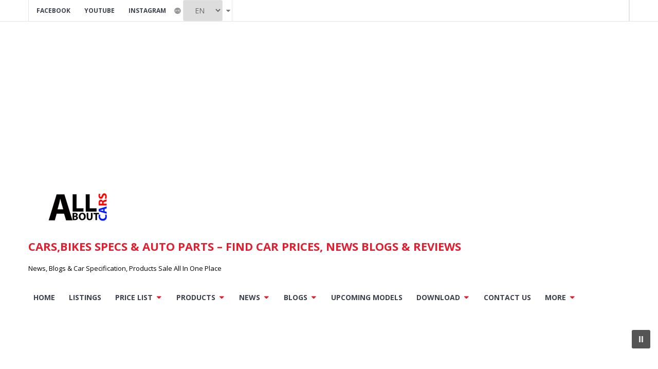

--- FILE ---
content_type: text/html; charset=UTF-8
request_url: https://allaboutcars.pk/tag/2023-kia-grand-carnival-price-in-pakistan/
body_size: 28468
content:
<!doctype html>
<html lang="en-US">
<head>
	<meta charset="UTF-8">
	<meta name="viewport" content="width=device-width, initial-scale=1">
	<link rel="profile" href="https://gmpg.org/xfn/11">


					<script>document.documentElement.className = document.documentElement.className + ' yes-js js_active js'</script>
			<meta name='robots' content='index, follow, max-image-preview:large, max-snippet:-1, max-video-preview:-1' />
	<style>img:is([sizes="auto" i], [sizes^="auto," i]) { contain-intrinsic-size: 3000px 1500px }</style>
	
	<!-- This site is optimized with the Yoast SEO plugin v23.0 - https://yoast.com/wordpress/plugins/seo/ -->
	<title>2023 KIA GRAND CARNIVAL PRICE IN PAKISTAN Archives - Cars,Bikes Specs &amp; Auto parts - Find Car Prices, News Blogs &amp; Reviews</title>
	<link rel="canonical" href="https://allaboutcars.pk/tag/2023-kia-grand-carnival-price-in-pakistan/" />
	<meta property="og:locale" content="en_US" />
	<meta property="og:type" content="article" />
	<meta property="og:title" content="2023 KIA GRAND CARNIVAL PRICE IN PAKISTAN Archives - Cars,Bikes Specs &amp; Auto parts - Find Car Prices, News Blogs &amp; Reviews" />
	<meta property="og:url" content="https://allaboutcars.pk/tag/2023-kia-grand-carnival-price-in-pakistan/" />
	<meta property="og:site_name" content="Cars,Bikes Specs &amp; Auto parts - Find Car Prices, News Blogs &amp; Reviews" />
	<meta name="twitter:card" content="summary_large_image" />
	<script type="application/ld+json" class="yoast-schema-graph">{"@context":"https://schema.org","@graph":[{"@type":"CollectionPage","@id":"https://allaboutcars.pk/tag/2023-kia-grand-carnival-price-in-pakistan/","url":"https://allaboutcars.pk/tag/2023-kia-grand-carnival-price-in-pakistan/","name":"2023 KIA GRAND CARNIVAL PRICE IN PAKISTAN Archives - Cars,Bikes Specs &amp; Auto parts - Find Car Prices, News Blogs &amp; Reviews","isPartOf":{"@id":"https://allaboutcars.pk/#website"},"breadcrumb":{"@id":"https://allaboutcars.pk/tag/2023-kia-grand-carnival-price-in-pakistan/#breadcrumb"},"inLanguage":"en-US"},{"@type":"BreadcrumbList","@id":"https://allaboutcars.pk/tag/2023-kia-grand-carnival-price-in-pakistan/#breadcrumb","itemListElement":[{"@type":"ListItem","position":1,"name":"Home","item":"https://allaboutcars.pk/"},{"@type":"ListItem","position":2,"name":"2023 KIA GRAND CARNIVAL PRICE IN PAKISTAN"}]},{"@type":"WebSite","@id":"https://allaboutcars.pk/#website","url":"https://allaboutcars.pk/","name":"Cars,Bikes Specs &amp; Auto parts - Find Car Prices, News Blogs &amp; Reviews","description":"News, Blogs &amp; Car Specification, Products Sale All In One Place","publisher":{"@id":"https://allaboutcars.pk/#organization"},"potentialAction":[{"@type":"SearchAction","target":{"@type":"EntryPoint","urlTemplate":"https://allaboutcars.pk/?s={search_term_string}"},"query-input":"required name=search_term_string"}],"inLanguage":"en-US"},{"@type":"Organization","@id":"https://allaboutcars.pk/#organization","name":"Cars,Bikes Specs &amp; Auto parts - Find Car Prices, News Blogs &amp; Reviews","url":"https://allaboutcars.pk/","logo":{"@type":"ImageObject","inLanguage":"en-US","@id":"https://allaboutcars.pk/#/schema/logo/image/","url":"https://allaboutcars.pk/wp-content/uploads/2020/01/rsz_1rsz_aac_logo-e1580205647409.png","contentUrl":"https://allaboutcars.pk/wp-content/uploads/2020/01/rsz_1rsz_aac_logo-e1580205647409.png","width":200,"height":72,"caption":"Cars,Bikes Specs &amp; Auto parts - Find Car Prices, News Blogs &amp; Reviews "},"image":{"@id":"https://allaboutcars.pk/#/schema/logo/image/"}}]}</script>
	<!-- / Yoast SEO plugin. -->


<link rel='dns-prefetch' href='//fonts.googleapis.com' />
<link rel="alternate" type="application/rss+xml" title="Cars,Bikes Specs &amp; Auto parts - Find Car Prices, News Blogs &amp; Reviews  &raquo; Feed" href="https://allaboutcars.pk/feed/" />
<link rel="alternate" type="application/rss+xml" title="Cars,Bikes Specs &amp; Auto parts - Find Car Prices, News Blogs &amp; Reviews  &raquo; Comments Feed" href="https://allaboutcars.pk/comments/feed/" />
<link rel="alternate" type="application/rss+xml" title="Cars,Bikes Specs &amp; Auto parts - Find Car Prices, News Blogs &amp; Reviews  &raquo; 2023 KIA GRAND CARNIVAL PRICE IN PAKISTAN Tag Feed" href="https://allaboutcars.pk/tag/2023-kia-grand-carnival-price-in-pakistan/feed/" />
<script type="text/javascript">
/* <![CDATA[ */
window._wpemojiSettings = {"baseUrl":"https:\/\/s.w.org\/images\/core\/emoji\/15.0.3\/72x72\/","ext":".png","svgUrl":"https:\/\/s.w.org\/images\/core\/emoji\/15.0.3\/svg\/","svgExt":".svg","source":{"concatemoji":"https:\/\/allaboutcars.pk\/wp-includes\/js\/wp-emoji-release.min.js?ver=6.7.4"}};
/*! This file is auto-generated */
!function(i,n){var o,s,e;function c(e){try{var t={supportTests:e,timestamp:(new Date).valueOf()};sessionStorage.setItem(o,JSON.stringify(t))}catch(e){}}function p(e,t,n){e.clearRect(0,0,e.canvas.width,e.canvas.height),e.fillText(t,0,0);var t=new Uint32Array(e.getImageData(0,0,e.canvas.width,e.canvas.height).data),r=(e.clearRect(0,0,e.canvas.width,e.canvas.height),e.fillText(n,0,0),new Uint32Array(e.getImageData(0,0,e.canvas.width,e.canvas.height).data));return t.every(function(e,t){return e===r[t]})}function u(e,t,n){switch(t){case"flag":return n(e,"\ud83c\udff3\ufe0f\u200d\u26a7\ufe0f","\ud83c\udff3\ufe0f\u200b\u26a7\ufe0f")?!1:!n(e,"\ud83c\uddfa\ud83c\uddf3","\ud83c\uddfa\u200b\ud83c\uddf3")&&!n(e,"\ud83c\udff4\udb40\udc67\udb40\udc62\udb40\udc65\udb40\udc6e\udb40\udc67\udb40\udc7f","\ud83c\udff4\u200b\udb40\udc67\u200b\udb40\udc62\u200b\udb40\udc65\u200b\udb40\udc6e\u200b\udb40\udc67\u200b\udb40\udc7f");case"emoji":return!n(e,"\ud83d\udc26\u200d\u2b1b","\ud83d\udc26\u200b\u2b1b")}return!1}function f(e,t,n){var r="undefined"!=typeof WorkerGlobalScope&&self instanceof WorkerGlobalScope?new OffscreenCanvas(300,150):i.createElement("canvas"),a=r.getContext("2d",{willReadFrequently:!0}),o=(a.textBaseline="top",a.font="600 32px Arial",{});return e.forEach(function(e){o[e]=t(a,e,n)}),o}function t(e){var t=i.createElement("script");t.src=e,t.defer=!0,i.head.appendChild(t)}"undefined"!=typeof Promise&&(o="wpEmojiSettingsSupports",s=["flag","emoji"],n.supports={everything:!0,everythingExceptFlag:!0},e=new Promise(function(e){i.addEventListener("DOMContentLoaded",e,{once:!0})}),new Promise(function(t){var n=function(){try{var e=JSON.parse(sessionStorage.getItem(o));if("object"==typeof e&&"number"==typeof e.timestamp&&(new Date).valueOf()<e.timestamp+604800&&"object"==typeof e.supportTests)return e.supportTests}catch(e){}return null}();if(!n){if("undefined"!=typeof Worker&&"undefined"!=typeof OffscreenCanvas&&"undefined"!=typeof URL&&URL.createObjectURL&&"undefined"!=typeof Blob)try{var e="postMessage("+f.toString()+"("+[JSON.stringify(s),u.toString(),p.toString()].join(",")+"));",r=new Blob([e],{type:"text/javascript"}),a=new Worker(URL.createObjectURL(r),{name:"wpTestEmojiSupports"});return void(a.onmessage=function(e){c(n=e.data),a.terminate(),t(n)})}catch(e){}c(n=f(s,u,p))}t(n)}).then(function(e){for(var t in e)n.supports[t]=e[t],n.supports.everything=n.supports.everything&&n.supports[t],"flag"!==t&&(n.supports.everythingExceptFlag=n.supports.everythingExceptFlag&&n.supports[t]);n.supports.everythingExceptFlag=n.supports.everythingExceptFlag&&!n.supports.flag,n.DOMReady=!1,n.readyCallback=function(){n.DOMReady=!0}}).then(function(){return e}).then(function(){var e;n.supports.everything||(n.readyCallback(),(e=n.source||{}).concatemoji?t(e.concatemoji):e.wpemoji&&e.twemoji&&(t(e.twemoji),t(e.wpemoji)))}))}((window,document),window._wpemojiSettings);
/* ]]> */
</script>

<link rel='stylesheet' id='gs-swiper-css' href='https://allaboutcars.pk/wp-content/plugins/gs-logo-slider/assets/libs/swiper-js/swiper.min.css?ver=3.7.4' type='text/css' media='all' />
<link rel='stylesheet' id='gs-tippyjs-css' href='https://allaboutcars.pk/wp-content/plugins/gs-logo-slider/assets/libs/tippyjs/tippy.css?ver=3.7.4' type='text/css' media='all' />
<link rel='stylesheet' id='gs-logo-public-css' href='https://allaboutcars.pk/wp-content/plugins/gs-logo-slider/assets/css/gs-logo.min.css?ver=3.7.4' type='text/css' media='all' />
<style id='wp-emoji-styles-inline-css' type='text/css'>

	img.wp-smiley, img.emoji {
		display: inline !important;
		border: none !important;
		box-shadow: none !important;
		height: 1em !important;
		width: 1em !important;
		margin: 0 0.07em !important;
		vertical-align: -0.1em !important;
		background: none !important;
		padding: 0 !important;
	}
</style>
<link rel='stylesheet' id='wp-block-library-css' href='https://allaboutcars.pk/wp-includes/css/dist/block-library/style.min.css?ver=6.7.4' type='text/css' media='all' />
<link rel='stylesheet' id='jquery-selectBox-css' href='https://allaboutcars.pk/wp-content/plugins/yith-woocommerce-wishlist/assets/css/jquery.selectBox.css?ver=1.2.0' type='text/css' media='all' />
<link rel='stylesheet' id='woocommerce_prettyPhoto_css-css' href='//allaboutcars.pk/wp-content/plugins/woocommerce/assets/css/prettyPhoto.css?ver=3.1.6' type='text/css' media='all' />
<link rel='stylesheet' id='yith-wcwl-main-css' href='https://allaboutcars.pk/wp-content/plugins/yith-woocommerce-wishlist/assets/css/style.css?ver=4.10.2' type='text/css' media='all' />
<style id='yith-wcwl-main-inline-css' type='text/css'>
 :root { --rounded-corners-radius: 16px; --add-to-cart-rounded-corners-radius: 16px; --color-headers-background: #F4F4F4; --feedback-duration: 3s } 
 :root { --rounded-corners-radius: 16px; --add-to-cart-rounded-corners-radius: 16px; --color-headers-background: #F4F4F4; --feedback-duration: 3s } 
</style>
<style id='classic-theme-styles-inline-css' type='text/css'>
/*! This file is auto-generated */
.wp-block-button__link{color:#fff;background-color:#32373c;border-radius:9999px;box-shadow:none;text-decoration:none;padding:calc(.667em + 2px) calc(1.333em + 2px);font-size:1.125em}.wp-block-file__button{background:#32373c;color:#fff;text-decoration:none}
</style>
<style id='global-styles-inline-css' type='text/css'>
:root{--wp--preset--aspect-ratio--square: 1;--wp--preset--aspect-ratio--4-3: 4/3;--wp--preset--aspect-ratio--3-4: 3/4;--wp--preset--aspect-ratio--3-2: 3/2;--wp--preset--aspect-ratio--2-3: 2/3;--wp--preset--aspect-ratio--16-9: 16/9;--wp--preset--aspect-ratio--9-16: 9/16;--wp--preset--color--black: #000000;--wp--preset--color--cyan-bluish-gray: #abb8c3;--wp--preset--color--white: #ffffff;--wp--preset--color--pale-pink: #f78da7;--wp--preset--color--vivid-red: #cf2e2e;--wp--preset--color--luminous-vivid-orange: #ff6900;--wp--preset--color--luminous-vivid-amber: #fcb900;--wp--preset--color--light-green-cyan: #7bdcb5;--wp--preset--color--vivid-green-cyan: #00d084;--wp--preset--color--pale-cyan-blue: #8ed1fc;--wp--preset--color--vivid-cyan-blue: #0693e3;--wp--preset--color--vivid-purple: #9b51e0;--wp--preset--gradient--vivid-cyan-blue-to-vivid-purple: linear-gradient(135deg,rgba(6,147,227,1) 0%,rgb(155,81,224) 100%);--wp--preset--gradient--light-green-cyan-to-vivid-green-cyan: linear-gradient(135deg,rgb(122,220,180) 0%,rgb(0,208,130) 100%);--wp--preset--gradient--luminous-vivid-amber-to-luminous-vivid-orange: linear-gradient(135deg,rgba(252,185,0,1) 0%,rgba(255,105,0,1) 100%);--wp--preset--gradient--luminous-vivid-orange-to-vivid-red: linear-gradient(135deg,rgba(255,105,0,1) 0%,rgb(207,46,46) 100%);--wp--preset--gradient--very-light-gray-to-cyan-bluish-gray: linear-gradient(135deg,rgb(238,238,238) 0%,rgb(169,184,195) 100%);--wp--preset--gradient--cool-to-warm-spectrum: linear-gradient(135deg,rgb(74,234,220) 0%,rgb(151,120,209) 20%,rgb(207,42,186) 40%,rgb(238,44,130) 60%,rgb(251,105,98) 80%,rgb(254,248,76) 100%);--wp--preset--gradient--blush-light-purple: linear-gradient(135deg,rgb(255,206,236) 0%,rgb(152,150,240) 100%);--wp--preset--gradient--blush-bordeaux: linear-gradient(135deg,rgb(254,205,165) 0%,rgb(254,45,45) 50%,rgb(107,0,62) 100%);--wp--preset--gradient--luminous-dusk: linear-gradient(135deg,rgb(255,203,112) 0%,rgb(199,81,192) 50%,rgb(65,88,208) 100%);--wp--preset--gradient--pale-ocean: linear-gradient(135deg,rgb(255,245,203) 0%,rgb(182,227,212) 50%,rgb(51,167,181) 100%);--wp--preset--gradient--electric-grass: linear-gradient(135deg,rgb(202,248,128) 0%,rgb(113,206,126) 100%);--wp--preset--gradient--midnight: linear-gradient(135deg,rgb(2,3,129) 0%,rgb(40,116,252) 100%);--wp--preset--font-size--small: 13px;--wp--preset--font-size--medium: 20px;--wp--preset--font-size--large: 36px;--wp--preset--font-size--x-large: 42px;--wp--preset--spacing--20: 0.44rem;--wp--preset--spacing--30: 0.67rem;--wp--preset--spacing--40: 1rem;--wp--preset--spacing--50: 1.5rem;--wp--preset--spacing--60: 2.25rem;--wp--preset--spacing--70: 3.38rem;--wp--preset--spacing--80: 5.06rem;--wp--preset--shadow--natural: 6px 6px 9px rgba(0, 0, 0, 0.2);--wp--preset--shadow--deep: 12px 12px 50px rgba(0, 0, 0, 0.4);--wp--preset--shadow--sharp: 6px 6px 0px rgba(0, 0, 0, 0.2);--wp--preset--shadow--outlined: 6px 6px 0px -3px rgba(255, 255, 255, 1), 6px 6px rgba(0, 0, 0, 1);--wp--preset--shadow--crisp: 6px 6px 0px rgba(0, 0, 0, 1);}:where(.is-layout-flex){gap: 0.5em;}:where(.is-layout-grid){gap: 0.5em;}body .is-layout-flex{display: flex;}.is-layout-flex{flex-wrap: wrap;align-items: center;}.is-layout-flex > :is(*, div){margin: 0;}body .is-layout-grid{display: grid;}.is-layout-grid > :is(*, div){margin: 0;}:where(.wp-block-columns.is-layout-flex){gap: 2em;}:where(.wp-block-columns.is-layout-grid){gap: 2em;}:where(.wp-block-post-template.is-layout-flex){gap: 1.25em;}:where(.wp-block-post-template.is-layout-grid){gap: 1.25em;}.has-black-color{color: var(--wp--preset--color--black) !important;}.has-cyan-bluish-gray-color{color: var(--wp--preset--color--cyan-bluish-gray) !important;}.has-white-color{color: var(--wp--preset--color--white) !important;}.has-pale-pink-color{color: var(--wp--preset--color--pale-pink) !important;}.has-vivid-red-color{color: var(--wp--preset--color--vivid-red) !important;}.has-luminous-vivid-orange-color{color: var(--wp--preset--color--luminous-vivid-orange) !important;}.has-luminous-vivid-amber-color{color: var(--wp--preset--color--luminous-vivid-amber) !important;}.has-light-green-cyan-color{color: var(--wp--preset--color--light-green-cyan) !important;}.has-vivid-green-cyan-color{color: var(--wp--preset--color--vivid-green-cyan) !important;}.has-pale-cyan-blue-color{color: var(--wp--preset--color--pale-cyan-blue) !important;}.has-vivid-cyan-blue-color{color: var(--wp--preset--color--vivid-cyan-blue) !important;}.has-vivid-purple-color{color: var(--wp--preset--color--vivid-purple) !important;}.has-black-background-color{background-color: var(--wp--preset--color--black) !important;}.has-cyan-bluish-gray-background-color{background-color: var(--wp--preset--color--cyan-bluish-gray) !important;}.has-white-background-color{background-color: var(--wp--preset--color--white) !important;}.has-pale-pink-background-color{background-color: var(--wp--preset--color--pale-pink) !important;}.has-vivid-red-background-color{background-color: var(--wp--preset--color--vivid-red) !important;}.has-luminous-vivid-orange-background-color{background-color: var(--wp--preset--color--luminous-vivid-orange) !important;}.has-luminous-vivid-amber-background-color{background-color: var(--wp--preset--color--luminous-vivid-amber) !important;}.has-light-green-cyan-background-color{background-color: var(--wp--preset--color--light-green-cyan) !important;}.has-vivid-green-cyan-background-color{background-color: var(--wp--preset--color--vivid-green-cyan) !important;}.has-pale-cyan-blue-background-color{background-color: var(--wp--preset--color--pale-cyan-blue) !important;}.has-vivid-cyan-blue-background-color{background-color: var(--wp--preset--color--vivid-cyan-blue) !important;}.has-vivid-purple-background-color{background-color: var(--wp--preset--color--vivid-purple) !important;}.has-black-border-color{border-color: var(--wp--preset--color--black) !important;}.has-cyan-bluish-gray-border-color{border-color: var(--wp--preset--color--cyan-bluish-gray) !important;}.has-white-border-color{border-color: var(--wp--preset--color--white) !important;}.has-pale-pink-border-color{border-color: var(--wp--preset--color--pale-pink) !important;}.has-vivid-red-border-color{border-color: var(--wp--preset--color--vivid-red) !important;}.has-luminous-vivid-orange-border-color{border-color: var(--wp--preset--color--luminous-vivid-orange) !important;}.has-luminous-vivid-amber-border-color{border-color: var(--wp--preset--color--luminous-vivid-amber) !important;}.has-light-green-cyan-border-color{border-color: var(--wp--preset--color--light-green-cyan) !important;}.has-vivid-green-cyan-border-color{border-color: var(--wp--preset--color--vivid-green-cyan) !important;}.has-pale-cyan-blue-border-color{border-color: var(--wp--preset--color--pale-cyan-blue) !important;}.has-vivid-cyan-blue-border-color{border-color: var(--wp--preset--color--vivid-cyan-blue) !important;}.has-vivid-purple-border-color{border-color: var(--wp--preset--color--vivid-purple) !important;}.has-vivid-cyan-blue-to-vivid-purple-gradient-background{background: var(--wp--preset--gradient--vivid-cyan-blue-to-vivid-purple) !important;}.has-light-green-cyan-to-vivid-green-cyan-gradient-background{background: var(--wp--preset--gradient--light-green-cyan-to-vivid-green-cyan) !important;}.has-luminous-vivid-amber-to-luminous-vivid-orange-gradient-background{background: var(--wp--preset--gradient--luminous-vivid-amber-to-luminous-vivid-orange) !important;}.has-luminous-vivid-orange-to-vivid-red-gradient-background{background: var(--wp--preset--gradient--luminous-vivid-orange-to-vivid-red) !important;}.has-very-light-gray-to-cyan-bluish-gray-gradient-background{background: var(--wp--preset--gradient--very-light-gray-to-cyan-bluish-gray) !important;}.has-cool-to-warm-spectrum-gradient-background{background: var(--wp--preset--gradient--cool-to-warm-spectrum) !important;}.has-blush-light-purple-gradient-background{background: var(--wp--preset--gradient--blush-light-purple) !important;}.has-blush-bordeaux-gradient-background{background: var(--wp--preset--gradient--blush-bordeaux) !important;}.has-luminous-dusk-gradient-background{background: var(--wp--preset--gradient--luminous-dusk) !important;}.has-pale-ocean-gradient-background{background: var(--wp--preset--gradient--pale-ocean) !important;}.has-electric-grass-gradient-background{background: var(--wp--preset--gradient--electric-grass) !important;}.has-midnight-gradient-background{background: var(--wp--preset--gradient--midnight) !important;}.has-small-font-size{font-size: var(--wp--preset--font-size--small) !important;}.has-medium-font-size{font-size: var(--wp--preset--font-size--medium) !important;}.has-large-font-size{font-size: var(--wp--preset--font-size--large) !important;}.has-x-large-font-size{font-size: var(--wp--preset--font-size--x-large) !important;}
:where(.wp-block-post-template.is-layout-flex){gap: 1.25em;}:where(.wp-block-post-template.is-layout-grid){gap: 1.25em;}
:where(.wp-block-columns.is-layout-flex){gap: 2em;}:where(.wp-block-columns.is-layout-grid){gap: 2em;}
:root :where(.wp-block-pullquote){font-size: 1.5em;line-height: 1.6;}
</style>
<link rel='stylesheet' id='contact-form-7-css' href='https://allaboutcars.pk/wp-content/plugins/contact-form-7/includes/css/styles.css?ver=6.0.6' type='text/css' media='all' />
<link rel='stylesheet' id='dashicons-css' href='https://allaboutcars.pk/wp-includes/css/dashicons.min.css?ver=6.7.4' type='text/css' media='all' />
<style id='dashicons-inline-css' type='text/css'>
[data-font="Dashicons"]:before {font-family: 'Dashicons' !important;content: attr(data-icon) !important;speak: none !important;font-weight: normal !important;font-variant: normal !important;text-transform: none !important;line-height: 1 !important;font-style: normal !important;-webkit-font-smoothing: antialiased !important;-moz-osx-font-smoothing: grayscale !important;}
</style>
<link rel='stylesheet' id='post-views-counter-frontend-css' href='https://allaboutcars.pk/wp-content/plugins/post-views-counter/css/frontend.min.css?ver=1.4.7' type='text/css' media='all' />
<link rel='stylesheet' id='wpsm_tabs_r-font-awesome-front-css' href='https://allaboutcars.pk/wp-content/plugins/tabs-responsive/assets/css/font-awesome/css/font-awesome.min.css?ver=6.7.4' type='text/css' media='all' />
<link rel='stylesheet' id='wpsm_tabs_r_bootstrap-front-css' href='https://allaboutcars.pk/wp-content/plugins/tabs-responsive/assets/css/bootstrap-front.css?ver=6.7.4' type='text/css' media='all' />
<link rel='stylesheet' id='wpsm_tabs_r_animate-css' href='https://allaboutcars.pk/wp-content/plugins/tabs-responsive/assets/css/animate.css?ver=6.7.4' type='text/css' media='all' />
<link rel='stylesheet' id='widgetopts-styles-css' href='https://allaboutcars.pk/wp-content/plugins/widget-options/assets/css/widget-options.css?ver=4.1.3' type='text/css' media='all' />
<link rel='stylesheet' id='woocommerce-layout-css' href='https://allaboutcars.pk/wp-content/plugins/woocommerce/assets/css/woocommerce-layout.css?ver=10.3.3' type='text/css' media='all' />
<style id='woocommerce-layout-inline-css' type='text/css'>

	.infinite-scroll .woocommerce-pagination {
		display: none;
	}
</style>
<link rel='stylesheet' id='woocommerce-smallscreen-css' href='https://allaboutcars.pk/wp-content/plugins/woocommerce/assets/css/woocommerce-smallscreen.css?ver=10.3.3' type='text/css' media='only screen and (max-width: 768px)' />
<link rel='stylesheet' id='woocommerce-general-css' href='https://allaboutcars.pk/wp-content/plugins/woocommerce/assets/css/woocommerce.css?ver=10.3.3' type='text/css' media='all' />
<style id='woocommerce-inline-inline-css' type='text/css'>
.woocommerce form .form-row .required { visibility: visible; }
</style>
<link rel='stylesheet' id='hint-css' href='https://allaboutcars.pk/wp-content/plugins/woo-smart-compare/assets/libs/hint/hint.min.css?ver=6.7.4' type='text/css' media='all' />
<link rel='stylesheet' id='perfect-scrollbar-css' href='https://allaboutcars.pk/wp-content/plugins/woo-smart-compare/assets/libs/perfect-scrollbar/css/perfect-scrollbar.min.css?ver=6.7.4' type='text/css' media='all' />
<link rel='stylesheet' id='perfect-scrollbar-wpc-css' href='https://allaboutcars.pk/wp-content/plugins/woo-smart-compare/assets/libs/perfect-scrollbar/css/custom-theme.css?ver=6.7.4' type='text/css' media='all' />
<link rel='stylesheet' id='woosc-frontend-css' href='https://allaboutcars.pk/wp-content/plugins/woo-smart-compare/assets/css/frontend.css?ver=6.4.8' type='text/css' media='all' />
<link rel='stylesheet' id='yith-quick-view-css' href='https://allaboutcars.pk/wp-content/plugins/yith-woocommerce-quick-view/assets/css/yith-quick-view.css?ver=1.40.0' type='text/css' media='all' />
<style id='yith-quick-view-inline-css' type='text/css'>

				#yith-quick-view-modal .yith-wcqv-main{background:#ffffff;}
				#yith-quick-view-close{color:#cdcdcd;}
				#yith-quick-view-close:hover{color:#ff0000;}
</style>
<link rel='stylesheet' id='brands-styles-css' href='https://allaboutcars.pk/wp-content/plugins/woocommerce/assets/css/brands.css?ver=10.3.3' type='text/css' media='all' />
<link rel='stylesheet' id='dgwt-wcas-style-css' href='https://allaboutcars.pk/wp-content/plugins/ajax-search-for-woocommerce/assets/css/style.min.css?ver=1.28.1' type='text/css' media='all' />
<link rel='stylesheet' id='heateor_sss_frontend_css-css' href='https://allaboutcars.pk/wp-content/plugins/sassy-social-share/public/css/sassy-social-share-public.css?ver=3.3.76' type='text/css' media='all' />
<style id='heateor_sss_frontend_css-inline-css' type='text/css'>
.heateor_sss_button_instagram span.heateor_sss_svg,a.heateor_sss_instagram span.heateor_sss_svg{background:radial-gradient(circle at 30% 107%,#fdf497 0,#fdf497 5%,#fd5949 45%,#d6249f 60%,#285aeb 90%)}.heateor_sss_horizontal_sharing .heateor_sss_svg,.heateor_sss_standard_follow_icons_container .heateor_sss_svg{color:#fff;border-width:0px;border-style:solid;border-color:transparent}.heateor_sss_horizontal_sharing .heateorSssTCBackground{color:#666}.heateor_sss_horizontal_sharing span.heateor_sss_svg:hover,.heateor_sss_standard_follow_icons_container span.heateor_sss_svg:hover{border-color:transparent;}.heateor_sss_vertical_sharing span.heateor_sss_svg,.heateor_sss_floating_follow_icons_container span.heateor_sss_svg{color:#fff;border-width:0px;border-style:solid;border-color:transparent;}.heateor_sss_vertical_sharing .heateorSssTCBackground{color:#666;}.heateor_sss_vertical_sharing span.heateor_sss_svg:hover,.heateor_sss_floating_follow_icons_container span.heateor_sss_svg:hover{border-color:transparent;}@media screen and (max-width:783px) {.heateor_sss_vertical_sharing{display:none!important}}div.heateor_sss_mobile_footer{display:none;}@media screen and (max-width:783px){div.heateor_sss_bottom_sharing .heateorSssTCBackground{background-color:white}div.heateor_sss_bottom_sharing{width:100%!important;left:0!important;}div.heateor_sss_bottom_sharing a{width:11.111111111111% !important;}div.heateor_sss_bottom_sharing .heateor_sss_svg{width: 100% !important;}div.heateor_sss_bottom_sharing div.heateorSssTotalShareCount{font-size:1em!important;line-height:28px!important}div.heateor_sss_bottom_sharing div.heateorSssTotalShareText{font-size:.7em!important;line-height:0px!important}div.heateor_sss_mobile_footer{display:block;height:40px;}.heateor_sss_bottom_sharing{padding:0!important;display:block!important;width:auto!important;bottom:-2px!important;top: auto!important;}.heateor_sss_bottom_sharing .heateor_sss_square_count{line-height:inherit;}.heateor_sss_bottom_sharing .heateorSssSharingArrow{display:none;}.heateor_sss_bottom_sharing .heateorSssTCBackground{margin-right:1.1em!important}}
</style>
<link rel='stylesheet' id='icofont-css' href='https://allaboutcars.pk/wp-content/themes/carlistings/css/icofont.css?ver=1.0.0' type='text/css' media='all' />
<link rel='stylesheet' id='carlistings-fonts-css' href='https://fonts.googleapis.com/css?family=Open+Sans%3A300%2C400%2C600%2C700%2C800&#038;subset=latin%2Clatin-ext&#038;ver=1.0.0' type='text/css' media='all' />
<link rel='stylesheet' id='carlistings-style-css' href='https://allaboutcars.pk/wp-content/themes/carlistings/style.css?ver=1.0.0' type='text/css' media='all' />
<link rel="stylesheet" type="text/css" href="https://allaboutcars.pk/wp-content/plugins/smart-slider-3/Public/SmartSlider3/Application/Frontend/Assets/dist/smartslider.min.css?ver=52073c7b" media="all">
<style data-related="n2-ss-2">div#n2-ss-2 .n2-ss-slider-1{display:grid;position:relative;}div#n2-ss-2 .n2-ss-slider-2{display:grid;position:relative;overflow:hidden;padding:0px 0px 0px 0px;border:0px solid RGBA(62,62,62,1);border-radius:0px;background-clip:padding-box;background-repeat:repeat;background-position:50% 50%;background-size:cover;background-attachment:scroll;z-index:1;}div#n2-ss-2:not(.n2-ss-loaded) .n2-ss-slider-2{background-image:none !important;}div#n2-ss-2 .n2-ss-slider-3{display:grid;grid-template-areas:'cover';position:relative;overflow:hidden;z-index:10;}div#n2-ss-2 .n2-ss-slider-3 > *{grid-area:cover;}div#n2-ss-2 .n2-ss-slide-backgrounds,div#n2-ss-2 .n2-ss-slider-3 > .n2-ss-divider{position:relative;}div#n2-ss-2 .n2-ss-slide-backgrounds{z-index:10;}div#n2-ss-2 .n2-ss-slide-backgrounds > *{overflow:hidden;}div#n2-ss-2 .n2-ss-slide-background{transform:translateX(-100000px);}div#n2-ss-2 .n2-ss-slider-4{place-self:center;position:relative;width:100%;height:100%;z-index:20;display:grid;grid-template-areas:'slide';}div#n2-ss-2 .n2-ss-slider-4 > *{grid-area:slide;}div#n2-ss-2.n2-ss-full-page--constrain-ratio .n2-ss-slider-4{height:auto;}div#n2-ss-2 .n2-ss-slide{display:grid;place-items:center;grid-auto-columns:100%;position:relative;z-index:20;-webkit-backface-visibility:hidden;transform:translateX(-100000px);}div#n2-ss-2 .n2-ss-slide{perspective:1500px;}div#n2-ss-2 .n2-ss-slide-active{z-index:21;}.n2-ss-background-animation{position:absolute;top:0;left:0;width:100%;height:100%;z-index:3;}div#n2-ss-2 .nextend-autoplay{cursor:pointer;z-index:16;line-height:1;}div#n2-ss-2 .nextend-autoplay img{display:block;}div#n2-ss-2 .nextend-autoplay .nextend-autoplay-play{display:none;}div#n2-ss-2 .nextend-autoplay.n2-autoplay-paused .nextend-autoplay-play{display:block;}div#n2-ss-2 .nextend-autoplay.n2-autoplay-paused .nextend-autoplay-pause{display:none;}div#n2-ss-2 .nextend-arrow{cursor:pointer;overflow:hidden;line-height:0 !important;z-index:18;-webkit-user-select:none;}div#n2-ss-2 .nextend-arrow img{position:relative;display:block;}div#n2-ss-2 .nextend-arrow img.n2-arrow-hover-img{display:none;}div#n2-ss-2 .nextend-arrow:FOCUS img.n2-arrow-hover-img,div#n2-ss-2 .nextend-arrow:HOVER img.n2-arrow-hover-img{display:inline;}div#n2-ss-2 .nextend-arrow:FOCUS img.n2-arrow-normal-img,div#n2-ss-2 .nextend-arrow:HOVER img.n2-arrow-normal-img{display:none;}div#n2-ss-2 .nextend-arrow-animated{overflow:hidden;}div#n2-ss-2 .nextend-arrow-animated > div{position:relative;}div#n2-ss-2 .nextend-arrow-animated .n2-active{position:absolute;}div#n2-ss-2 .nextend-arrow-animated-fade{transition:background 0.3s, opacity 0.4s;}div#n2-ss-2 .nextend-arrow-animated-horizontal > div{transition:all 0.4s;transform:none;}div#n2-ss-2 .nextend-arrow-animated-horizontal .n2-active{top:0;}div#n2-ss-2 .nextend-arrow-previous.nextend-arrow-animated-horizontal .n2-active{left:100%;}div#n2-ss-2 .nextend-arrow-next.nextend-arrow-animated-horizontal .n2-active{right:100%;}div#n2-ss-2 .nextend-arrow-previous.nextend-arrow-animated-horizontal:HOVER > div,div#n2-ss-2 .nextend-arrow-previous.nextend-arrow-animated-horizontal:FOCUS > div{transform:translateX(-100%);}div#n2-ss-2 .nextend-arrow-next.nextend-arrow-animated-horizontal:HOVER > div,div#n2-ss-2 .nextend-arrow-next.nextend-arrow-animated-horizontal:FOCUS > div{transform:translateX(100%);}div#n2-ss-2 .nextend-arrow-animated-vertical > div{transition:all 0.4s;transform:none;}div#n2-ss-2 .nextend-arrow-animated-vertical .n2-active{left:0;}div#n2-ss-2 .nextend-arrow-previous.nextend-arrow-animated-vertical .n2-active{top:100%;}div#n2-ss-2 .nextend-arrow-next.nextend-arrow-animated-vertical .n2-active{bottom:100%;}div#n2-ss-2 .nextend-arrow-previous.nextend-arrow-animated-vertical:HOVER > div,div#n2-ss-2 .nextend-arrow-previous.nextend-arrow-animated-vertical:FOCUS > div{transform:translateY(-100%);}div#n2-ss-2 .nextend-arrow-next.nextend-arrow-animated-vertical:HOVER > div,div#n2-ss-2 .nextend-arrow-next.nextend-arrow-animated-vertical:FOCUS > div{transform:translateY(100%);}div#n2-ss-2 .n2-ss-control-bullet{visibility:hidden;text-align:center;justify-content:center;z-index:14;}div#n2-ss-2 .n2-ss-control-bullet--calculate-size{left:0 !important;}div#n2-ss-2 .n2-ss-control-bullet-horizontal.n2-ss-control-bullet-fullsize{width:100%;}div#n2-ss-2 .n2-ss-control-bullet-vertical.n2-ss-control-bullet-fullsize{height:100%;flex-flow:column;}div#n2-ss-2 .nextend-bullet-bar{display:inline-flex;vertical-align:top;visibility:visible;align-items:center;flex-wrap:wrap;}div#n2-ss-2 .n2-bar-justify-content-left{justify-content:flex-start;}div#n2-ss-2 .n2-bar-justify-content-center{justify-content:center;}div#n2-ss-2 .n2-bar-justify-content-right{justify-content:flex-end;}div#n2-ss-2 .n2-ss-control-bullet-vertical > .nextend-bullet-bar{flex-flow:column;}div#n2-ss-2 .n2-ss-control-bullet-fullsize > .nextend-bullet-bar{display:flex;}div#n2-ss-2 .n2-ss-control-bullet-horizontal.n2-ss-control-bullet-fullsize > .nextend-bullet-bar{flex:1 1 auto;}div#n2-ss-2 .n2-ss-control-bullet-vertical.n2-ss-control-bullet-fullsize > .nextend-bullet-bar{height:100%;}div#n2-ss-2 .nextend-bullet-bar .n2-bullet{cursor:pointer;transition:background-color 0.4s;}div#n2-ss-2 .nextend-bullet-bar .n2-bullet.n2-active{cursor:default;}div#n2-ss-2 div.n2-ss-bullet-thumbnail-container{position:absolute;z-index:10000000;}div#n2-ss-2 .n2-ss-bullet-thumbnail-container .n2-ss-bullet-thumbnail{background-size:cover;background-repeat:no-repeat;background-position:center;}div#n2-ss-2 .nextend-shadow{width:100%;z-index:0;}div#n2-ss-2 .nextend-shadow img{max-width:none;width:100%;}div#n2-ss-2 .n2-style-443724b8a6c075089f509b7087c2ee39-heading{background: RGBA(0,0,0,0.67);opacity:1;padding:10px 10px 10px 10px ;box-shadow: none;border: 0px solid RGBA(0,0,0,1);border-radius:3px;}div#n2-ss-2 .n2-style-443724b8a6c075089f509b7087c2ee39-heading:Hover, div#n2-ss-2 .n2-style-443724b8a6c075089f509b7087c2ee39-heading:ACTIVE, div#n2-ss-2 .n2-style-443724b8a6c075089f509b7087c2ee39-heading:FOCUS{background: RGBA(0,0,0,0.67);}div#n2-ss-2 .n2-style-041670f7df29ffb4048fc6d85d61d1ee-heading{background: RGBA(0,0,0,0.67);opacity:1;padding:2px 2px 2px 2px ;box-shadow: none;border: 0px solid RGBA(0,0,0,1);border-radius:3px;}div#n2-ss-2 .n2-style-041670f7df29ffb4048fc6d85d61d1ee-heading:Hover, div#n2-ss-2 .n2-style-041670f7df29ffb4048fc6d85d61d1ee-heading:ACTIVE, div#n2-ss-2 .n2-style-041670f7df29ffb4048fc6d85d61d1ee-heading:FOCUS{background: RGBA(1,173,211,0.85);}div#n2-ss-2 .n2-style-c0fe1c7a37b7b7c3cb83a8d1cde6e7ce-dot{background: RGBA(0,0,0,0.67);opacity:1;padding:5px 5px 5px 5px ;box-shadow: none;border: 0px solid RGBA(0,0,0,1);border-radius:50px;margin:4px;}div#n2-ss-2 .n2-style-c0fe1c7a37b7b7c3cb83a8d1cde6e7ce-dot.n2-active, div#n2-ss-2 .n2-style-c0fe1c7a37b7b7c3cb83a8d1cde6e7ce-dot:HOVER, div#n2-ss-2 .n2-style-c0fe1c7a37b7b7c3cb83a8d1cde6e7ce-dot:FOCUS{background: #00c1c4;}div#n2-ss-2 .n2-ss-slide-limiter{max-width:1000px;}div#n2-ss-2 .nextend-autoplay img{width: 16px}div#n2-ss-2 .nextend-arrow img{width: 26px}@media (min-width: 1200px){div#n2-ss-2 [data-hide-desktopportrait="1"]{display: none !important;}}@media (orientation: landscape) and (max-width: 1199px) and (min-width: 901px),(orientation: portrait) and (max-width: 1199px) and (min-width: 701px){div#n2-ss-2 [data-hide-tabletportrait="1"]{display: none !important;}}@media (orientation: landscape) and (max-width: 900px),(orientation: portrait) and (max-width: 700px){div#n2-ss-2 [data-hide-mobileportrait="1"]{display: none !important;}div#n2-ss-2 .nextend-autoplay img{width: 8px}div#n2-ss-2 .nextend-arrow img{width: 16px}}</style>
<script>(function(){this._N2=this._N2||{_r:[],_d:[],r:function(){this._r.push(arguments)},d:function(){this._d.push(arguments)}}}).call(window);</script><script src="https://allaboutcars.pk/wp-content/plugins/smart-slider-3/Public/SmartSlider3/Application/Frontend/Assets/dist/n2.min.js?ver=52073c7b" defer async></script>
<script src="https://allaboutcars.pk/wp-content/plugins/smart-slider-3/Public/SmartSlider3/Application/Frontend/Assets/dist/smartslider-frontend.min.js?ver=52073c7b" defer async></script>
<script src="https://allaboutcars.pk/wp-content/plugins/smart-slider-3/Public/SmartSlider3/Slider/SliderType/Simple/Assets/dist/ss-simple.min.js?ver=52073c7b" defer async></script>
<script src="https://allaboutcars.pk/wp-content/plugins/smart-slider-3/Public/SmartSlider3/Widget/Autoplay/AutoplayImage/Assets/dist/w-autoplay.min.js?ver=52073c7b" defer async></script>
<script src="https://allaboutcars.pk/wp-content/plugins/smart-slider-3/Public/SmartSlider3/Widget/Arrow/ArrowImage/Assets/dist/w-arrow-image.min.js?ver=52073c7b" defer async></script>
<script src="https://allaboutcars.pk/wp-content/plugins/smart-slider-3/Public/SmartSlider3/Widget/Bullet/Assets/dist/w-bullet.min.js?ver=52073c7b" defer async></script>
<script>_N2.r('documentReady',function(){_N2.r(["documentReady","smartslider-frontend","SmartSliderWidgetAutoplayImage","SmartSliderWidgetArrowImage","SmartSliderWidgetBulletTransition","SmartSliderWidget","ss-simple"],function(){new _N2.SmartSliderSimple('n2-ss-2',{"admin":false,"background.video.mobile":1,"loadingTime":2000,"alias":{"id":0,"smoothScroll":0,"slideSwitch":0,"scroll":1},"align":"normal","isDelayed":0,"responsive":{"mediaQueries":{"all":false,"desktopportrait":["(min-width: 1200px)"],"tabletportrait":["(orientation: landscape) and (max-width: 1199px) and (min-width: 901px)","(orientation: portrait) and (max-width: 1199px) and (min-width: 701px)"],"mobileportrait":["(orientation: landscape) and (max-width: 900px)","(orientation: portrait) and (max-width: 700px)"]},"base":{"slideOuterWidth":1000,"slideOuterHeight":500,"sliderWidth":1000,"sliderHeight":500,"slideWidth":1000,"slideHeight":500},"hideOn":{"desktopLandscape":false,"desktopPortrait":false,"tabletLandscape":false,"tabletPortrait":false,"mobileLandscape":false,"mobilePortrait":false},"onResizeEnabled":true,"type":"fullwidth","sliderHeightBasedOn":"real","focusUser":1,"focusEdge":"auto","breakpoints":[{"device":"tabletPortrait","type":"max-screen-width","portraitWidth":1199,"landscapeWidth":1199},{"device":"mobilePortrait","type":"max-screen-width","portraitWidth":700,"landscapeWidth":900}],"enabledDevices":{"desktopLandscape":0,"desktopPortrait":1,"tabletLandscape":0,"tabletPortrait":1,"mobileLandscape":0,"mobilePortrait":1},"sizes":{"desktopPortrait":{"width":1000,"height":500,"max":3000,"min":1000},"tabletPortrait":{"width":701,"height":350,"customHeight":false,"max":1199,"min":701},"mobilePortrait":{"width":320,"height":160,"customHeight":false,"max":900,"min":320}},"overflowHiddenPage":0,"focus":{"offsetTop":"#wpadminbar","offsetBottom":""}},"controls":{"mousewheel":0,"touch":"horizontal","keyboard":1,"blockCarouselInteraction":1},"playWhenVisible":1,"playWhenVisibleAt":0.5,"lazyLoad":0,"lazyLoadNeighbor":0,"blockrightclick":0,"maintainSession":0,"autoplay":{"enabled":1,"start":1,"duration":4000,"autoplayLoop":1,"allowReStart":0,"pause":{"click":1,"mouse":"0","mediaStarted":1},"resume":{"click":0,"mouse":"0","mediaEnded":1,"slidechanged":0},"interval":1,"intervalModifier":"loop","intervalSlide":"current"},"perspective":1500,"layerMode":{"playOnce":0,"playFirstLayer":1,"mode":"skippable","inAnimation":"mainInEnd"},"bgAnimations":0,"mainanimation":{"type":"horizontal","duration":800,"delay":0,"ease":"easeOutQuad","shiftedBackgroundAnimation":0},"carousel":1,"initCallbacks":function(){new _N2.SmartSliderWidgetAutoplayImage(this,0,0,0);new _N2.SmartSliderWidgetArrowImage(this);new _N2.SmartSliderWidgetBulletTransition(this,{"area":10,"dotClasses":"n2-style-c0fe1c7a37b7b7c3cb83a8d1cde6e7ce-dot ","mode":"","action":"click"});new _N2.SmartSliderWidget(this,'shadow','.nextend-shadow')}})})});</script><script type="text/javascript" src="https://allaboutcars.pk/wp-includes/js/jquery/jquery.min.js?ver=3.7.1" id="jquery-core-js"></script>
<script type="text/javascript" src="https://allaboutcars.pk/wp-includes/js/jquery/jquery-migrate.min.js?ver=3.4.1" id="jquery-migrate-js"></script>
<script type="text/javascript" src="https://allaboutcars.pk/wp-content/plugins/woocommerce/assets/js/jquery-blockui/jquery.blockUI.min.js?ver=2.7.0-wc.10.3.3" id="wc-jquery-blockui-js" defer="defer" data-wp-strategy="defer"></script>
<script type="text/javascript" id="wc-add-to-cart-js-extra">
/* <![CDATA[ */
var wc_add_to_cart_params = {"ajax_url":"\/wp-admin\/admin-ajax.php","wc_ajax_url":"\/?wc-ajax=%%endpoint%%","i18n_view_cart":"View cart","cart_url":"https:\/\/allaboutcars.pk\/cart\/","is_cart":"","cart_redirect_after_add":"no"};
/* ]]> */
</script>
<script type="text/javascript" src="https://allaboutcars.pk/wp-content/plugins/woocommerce/assets/js/frontend/add-to-cart.min.js?ver=10.3.3" id="wc-add-to-cart-js" defer="defer" data-wp-strategy="defer"></script>
<script type="text/javascript" src="https://allaboutcars.pk/wp-content/plugins/woocommerce/assets/js/js-cookie/js.cookie.min.js?ver=2.1.4-wc.10.3.3" id="wc-js-cookie-js" defer="defer" data-wp-strategy="defer"></script>
<script type="text/javascript" id="woocommerce-js-extra">
/* <![CDATA[ */
var woocommerce_params = {"ajax_url":"\/wp-admin\/admin-ajax.php","wc_ajax_url":"\/?wc-ajax=%%endpoint%%","i18n_password_show":"Show password","i18n_password_hide":"Hide password"};
/* ]]> */
</script>
<script type="text/javascript" src="https://allaboutcars.pk/wp-content/plugins/woocommerce/assets/js/frontend/woocommerce.min.js?ver=10.3.3" id="woocommerce-js" defer="defer" data-wp-strategy="defer"></script>
<link rel="https://api.w.org/" href="https://allaboutcars.pk/wp-json/" /><link rel="alternate" title="JSON" type="application/json" href="https://allaboutcars.pk/wp-json/wp/v2/tags/1686" /><link rel="EditURI" type="application/rsd+xml" title="RSD" href="https://allaboutcars.pk/xmlrpc.php?rsd" />
<meta name="generator" content="WordPress 6.7.4" />
<meta name="generator" content="WooCommerce 10.3.3" />

<!-- This site is using Auto Listings plugin - https://wpautolistings.com/ -->
		<style>
			.dgwt-wcas-ico-magnifier,.dgwt-wcas-ico-magnifier-handler{max-width:20px}.dgwt-wcas-search-wrapp{max-width:600px}		</style>
			<noscript><style>.woocommerce-product-gallery{ opacity: 1 !important; }</style></noscript>
	<meta name="generator" content="Elementor 3.30.3; features: additional_custom_breakpoints; settings: css_print_method-external, google_font-enabled, font_display-auto">
			<style>
				.e-con.e-parent:nth-of-type(n+4):not(.e-lazyloaded):not(.e-no-lazyload),
				.e-con.e-parent:nth-of-type(n+4):not(.e-lazyloaded):not(.e-no-lazyload) * {
					background-image: none !important;
				}
				@media screen and (max-height: 1024px) {
					.e-con.e-parent:nth-of-type(n+3):not(.e-lazyloaded):not(.e-no-lazyload),
					.e-con.e-parent:nth-of-type(n+3):not(.e-lazyloaded):not(.e-no-lazyload) * {
						background-image: none !important;
					}
				}
				@media screen and (max-height: 640px) {
					.e-con.e-parent:nth-of-type(n+2):not(.e-lazyloaded):not(.e-no-lazyload),
					.e-con.e-parent:nth-of-type(n+2):not(.e-lazyloaded):not(.e-no-lazyload) * {
						background-image: none !important;
					}
				}
			</style>
					<style type="text/css">
					.page-header {
				background-image: url( https://allaboutcars.pkwp-content/uploads/2020/01/cropped-page-header.png );
			}
						.site-title a,
			.site-description {
				color: #000000;
			}
				</style>
		<meta name="generator" content="Powered by Slider Revolution 6.6.17 - responsive, Mobile-Friendly Slider Plugin for WordPress with comfortable drag and drop interface." />
<link rel="icon" href="https://allaboutcars.pk/wp-content/uploads/2021/02/cropped-Untitled-1-32x32.png" sizes="32x32" />
<link rel="icon" href="https://allaboutcars.pk/wp-content/uploads/2021/02/cropped-Untitled-1-192x192.png" sizes="192x192" />
<link rel="apple-touch-icon" href="https://allaboutcars.pk/wp-content/uploads/2021/02/cropped-Untitled-1-180x180.png" />
<meta name="msapplication-TileImage" content="https://allaboutcars.pk/wp-content/uploads/2021/02/cropped-Untitled-1-270x270.png" />
<script>function setREVStartSize(e){
			//window.requestAnimationFrame(function() {
				window.RSIW = window.RSIW===undefined ? window.innerWidth : window.RSIW;
				window.RSIH = window.RSIH===undefined ? window.innerHeight : window.RSIH;
				try {
					var pw = document.getElementById(e.c).parentNode.offsetWidth,
						newh;
					pw = pw===0 || isNaN(pw) || (e.l=="fullwidth" || e.layout=="fullwidth") ? window.RSIW : pw;
					e.tabw = e.tabw===undefined ? 0 : parseInt(e.tabw);
					e.thumbw = e.thumbw===undefined ? 0 : parseInt(e.thumbw);
					e.tabh = e.tabh===undefined ? 0 : parseInt(e.tabh);
					e.thumbh = e.thumbh===undefined ? 0 : parseInt(e.thumbh);
					e.tabhide = e.tabhide===undefined ? 0 : parseInt(e.tabhide);
					e.thumbhide = e.thumbhide===undefined ? 0 : parseInt(e.thumbhide);
					e.mh = e.mh===undefined || e.mh=="" || e.mh==="auto" ? 0 : parseInt(e.mh,0);
					if(e.layout==="fullscreen" || e.l==="fullscreen")
						newh = Math.max(e.mh,window.RSIH);
					else{
						e.gw = Array.isArray(e.gw) ? e.gw : [e.gw];
						for (var i in e.rl) if (e.gw[i]===undefined || e.gw[i]===0) e.gw[i] = e.gw[i-1];
						e.gh = e.el===undefined || e.el==="" || (Array.isArray(e.el) && e.el.length==0)? e.gh : e.el;
						e.gh = Array.isArray(e.gh) ? e.gh : [e.gh];
						for (var i in e.rl) if (e.gh[i]===undefined || e.gh[i]===0) e.gh[i] = e.gh[i-1];
											
						var nl = new Array(e.rl.length),
							ix = 0,
							sl;
						e.tabw = e.tabhide>=pw ? 0 : e.tabw;
						e.thumbw = e.thumbhide>=pw ? 0 : e.thumbw;
						e.tabh = e.tabhide>=pw ? 0 : e.tabh;
						e.thumbh = e.thumbhide>=pw ? 0 : e.thumbh;
						for (var i in e.rl) nl[i] = e.rl[i]<window.RSIW ? 0 : e.rl[i];
						sl = nl[0];
						for (var i in nl) if (sl>nl[i] && nl[i]>0) { sl = nl[i]; ix=i;}
						var m = pw>(e.gw[ix]+e.tabw+e.thumbw) ? 1 : (pw-(e.tabw+e.thumbw)) / (e.gw[ix]);
						newh =  (e.gh[ix] * m) + (e.tabh + e.thumbh);
					}
					var el = document.getElementById(e.c);
					if (el!==null && el) el.style.height = newh+"px";
					el = document.getElementById(e.c+"_wrapper");
					if (el!==null && el) {
						el.style.height = newh+"px";
						el.style.display = "block";
					}
				} catch(e){
					console.log("Failure at Presize of Slider:" + e)
				}
			//});
		  };</script>
</head>

<body class="archive tag tag-2023-kia-grand-carnival-price-in-pakistan tag-1686 wp-custom-logo theme-carlistings woocommerce-no-js hfeed elementor-default elementor-kit-3373">
		<div id="page" class="site">
		<a class="skip-link screen-reader-text" href="#content">Skip to content</a>

		<header id="masthead" class="site-header">
			<div class="header-top">
				<div class="container">
											<div class="topbar-contact">
							<section id="nav_menu-3" class="widget widget_nav_menu"><div class="menu-social-menu-container"><ul id="menu-social-menu" class="menu"><li id="menu-item-1525" class="menu-item menu-item-type-custom menu-item-object-custom menu-item-1525"><a href="https://www.facebook.com/alllaboutcarss">Facebook</a></li>
<li id="menu-item-1531" class="menu-item menu-item-type-custom menu-item-object-custom menu-item-1531"><a href="http://www.youtube.com/c/AllAboutCarss">Youtube</a></li>
<li id="menu-item-1532" class="menu-item menu-item-type-custom menu-item-object-custom menu-item-1532"><a href="http://feed">Instagram</a></li>
</ul></div></section><section id="custom_html-1" class="widget_text widget widget_custom_html"><div class="textwidget custom-html-widget"><i class="icofont icofont-globe"></i>
<select>
	<option>EN</option>
	<option>DE</option>
	<option>FR</option>
</select>
<i class="icofont icofont-caret-down"></i></div></section>						</div>
										<div class="topbar-right">
																							
						
					</div>
				</div>
			</div>

			<div class="container">
				<div class="site-branding">
				<a href="https://allaboutcars.pk/" class="custom-logo-link" rel="home"><img width="200" height="72" src="https://allaboutcars.pk/wp-content/uploads/2020/01/rsz_1rsz_aac_logo-e1580205647409.png" class="custom-logo" alt="Cars,Bikes Specs &amp; Auto parts &#8211; Find Car Prices, News Blogs &amp; Reviews " decoding="async" srcset="https://allaboutcars.pk/wp-content/uploads/2020/01/rsz_1rsz_aac_logo-e1580205647409.png 200w, https://allaboutcars.pk/wp-content/uploads/2020/01/rsz_1rsz_aac_logo-e1580205647409-64x23.png 64w" sizes="(max-width: 200px) 100vw, 200px" /></a>					<p class="site-title"><a href="https://allaboutcars.pk/" rel="home">Cars,Bikes Specs &amp; Auto parts &#8211; Find Car Prices, News Blogs &amp; Reviews </a></p>
										<p class="site-description">News, Blogs &amp; Car Specification, Products Sale All In One Place</p>
							</div><!-- .site-branding -->

				<nav id="site-navigation" class="main-navigation">
					<button class="menu-toggle" aria-controls="primary-menu" aria-expanded="false"><span class="bar"></span>Menu</button>
					<div class="menu-top-container"><ul id="primary-menu" class="primary-menu"><li id="menu-item-1714" class="menu-item menu-item-type-custom menu-item-object-custom menu-item-home menu-item-1714"><a href="https://allaboutcars.pk">Home</a></li>
<li id="menu-item-1715" class="menu-item menu-item-type-post_type menu-item-object-page menu-item-1715"><a href="https://allaboutcars.pk/listings/">Listings</a></li>
<li id="menu-item-7440" class="menu-item menu-item-type-post_type menu-item-object-page menu-item-has-children menu-item-7440"><a href="https://allaboutcars.pk/price-list/">PRICE LIST</a>
<ul class="sub-menu">
	<li id="menu-item-7441" class="menu-item menu-item-type-post_type menu-item-object-page menu-item-7441"><a href="https://allaboutcars.pk/car-price-list/">CAR PRICE LIST</a></li>
	<li id="menu-item-7490" class="menu-item menu-item-type-post_type menu-item-object-page menu-item-7490"><a href="https://allaboutcars.pk/bike-price-list/">BIKE PRICE LIST</a></li>
</ul>
</li>
<li id="menu-item-11438" class="menu-item menu-item-type-post_type menu-item-object-page menu-item-has-children menu-item-11438"><a href="https://allaboutcars.pk/products/">PRODUCTS</a>
<ul class="sub-menu">
	<li id="menu-item-11440" class="menu-item menu-item-type-taxonomy menu-item-object-product_cat menu-item-11440"><a href="https://allaboutcars.pk/product-category/automation-products/">Automation Products</a></li>
</ul>
</li>
<li id="menu-item-7449" class="menu-item menu-item-type-post_type menu-item-object-page menu-item-has-children menu-item-7449"><a href="https://allaboutcars.pk/news/">NEWS</a>
<ul class="sub-menu">
	<li id="menu-item-7450" class="menu-item menu-item-type-post_type menu-item-object-page menu-item-7450"><a href="https://allaboutcars.pk/automotive-news/">AUTOMOTIVE NEWS</a></li>
	<li id="menu-item-7563" class="menu-item menu-item-type-post_type menu-item-object-page menu-item-7563"><a href="https://allaboutcars.pk/tech-news-2/">TECH NEWS</a></li>
	<li id="menu-item-8946" class="menu-item menu-item-type-post_type menu-item-object-page menu-item-8946"><a href="https://allaboutcars.pk/business-news/">BUSINESS NEWS</a></li>
	<li id="menu-item-11464" class="menu-item menu-item-type-post_type menu-item-object-page menu-item-11464"><a href="https://allaboutcars.pk/entertainment-news/">Entertainment News</a></li>
	<li id="menu-item-14675" class="menu-item menu-item-type-post_type menu-item-object-page menu-item-14675"><a href="https://allaboutcars.pk/world-news/">WORLD NEWS</a></li>
	<li id="menu-item-11940" class="menu-item menu-item-type-post_type menu-item-object-page menu-item-11940"><a href="https://allaboutcars.pk/sport-news/">SPORT  NEWS</a></li>
	<li id="menu-item-12020" class="menu-item menu-item-type-post_type menu-item-object-page menu-item-12020"><a href="https://allaboutcars.pk/pakistan-news/">PAKISTAN NEWS</a></li>
	<li id="menu-item-12139" class="menu-item menu-item-type-post_type menu-item-object-page menu-item-12139"><a href="https://allaboutcars.pk/automation-news/">AUTOMATION NEWS</a></li>
	<li id="menu-item-14760" class="menu-item menu-item-type-post_type menu-item-object-page menu-item-14760"><a href="https://allaboutcars.pk/celebrity-news/">CELEBRITY NEWS</a></li>
	<li id="menu-item-13885" class="menu-item menu-item-type-post_type menu-item-object-page menu-item-13885"><a href="https://allaboutcars.pk/fashion-news/">FASHION NEWS</a></li>
</ul>
</li>
<li id="menu-item-8476" class="menu-item menu-item-type-post_type menu-item-object-page menu-item-has-children menu-item-8476"><a href="https://allaboutcars.pk/blogs/">BLOGS</a>
<ul class="sub-menu">
	<li id="menu-item-8494" class="menu-item menu-item-type-post_type menu-item-object-page menu-item-8494"><a href="https://allaboutcars.pk/automotive-blogs/">AUTOMOTIVE BLOGS</a></li>
</ul>
</li>
<li id="menu-item-3945" class="menu-item menu-item-type-post_type menu-item-object-post menu-item-3945"><a href="https://allaboutcars.pk/upcoming-models/upcoming-models/">Upcoming Models</a></li>
<li id="menu-item-7698" class="menu-item menu-item-type-post_type menu-item-object-page menu-item-has-children menu-item-7698"><a href="https://allaboutcars.pk/download/">DOWNLOAD</a>
<ul class="sub-menu">
	<li id="menu-item-7721" class="menu-item menu-item-type-post_type menu-item-object-post menu-item-7721"><a href="https://allaboutcars.pk/download/automotive-manual-brochure/">Automotive Manual &#038; Brochure</a></li>
	<li id="menu-item-7734" class="menu-item menu-item-type-post_type menu-item-object-post menu-item-7734"><a href="https://allaboutcars.pk/download/automation-software-manual/">Automation Software &#038; Manual</a></li>
</ul>
</li>
<li id="menu-item-1894" class="menu-item menu-item-type-post_type menu-item-object-page menu-item-1894"><a href="https://allaboutcars.pk/contact/">Contact US</a></li>
<li id="menu-item-12182" class="menu-item menu-item-type-custom menu-item-object-custom menu-item-has-children menu-item-12182"><a>More</a>
<ul class="sub-menu">
	<li id="menu-item-12189" class="menu-item menu-item-type-post_type menu-item-object-page menu-item-12189"><a href="https://allaboutcars.pk/petroleum-prices/">PETROLEUM PRICES</a></li>
	<li id="menu-item-5369" class="menu-item menu-item-type-post_type menu-item-object-post menu-item-5369"><a href="https://allaboutcars.pk/up-coming-events/events/">EVENTS</a></li>
	<li id="menu-item-2487" class="menu-item menu-item-type-post_type menu-item-object-page menu-item-privacy-policy menu-item-2487"><a rel="privacy-policy" href="https://allaboutcars.pk/privacy-policy/">Privacy Policy</a></li>
	<li id="menu-item-12183" class="menu-item menu-item-type-post_type menu-item-object-page menu-item-12183"><a href="https://allaboutcars.pk/project/">Project</a></li>
</ul>
</li>
</ul></div>				</nav><!-- #site-navigation -->
			</div>
						<div class="n2-section-smartslider fitvidsignore " data-ssid="2" tabindex="0" role="region" aria-label="Slider"><div id="n2-ss-2-align" class="n2-ss-align"><div class="n2-padding"><div id="n2-ss-2" data-creator="Smart Slider 3" data-responsive="fullwidth" class="n2-ss-slider n2-ow n2-has-hover n2notransition  ">











<div class="n2-ss-slider-wrapper-outside" style="grid-template-rows:1fr auto"><div class="n2-ss-slider-wrapper-inside">
        <div class="n2-ss-slider-1 n2_ss__touch_element n2-ow">
            <div class="n2-ss-slider-2 n2-ow">
                                                <div class="n2-ss-slider-3 n2-ow">

                    <div class="n2-ss-slide-backgrounds n2-ow-all"><div class="n2-ss-slide-background" data-public-id="1" data-mode="fit"><div class="n2-ss-slide-background-image" data-blur="0" data-opacity="100" data-x="50" data-y="50" data-alt="Inverex Xio EV Banner" data-title=""><picture class="skip-lazy jetpack-lazy-image" data-skip-lazy="1"><img src="//allaboutcars.pk/wp-content/uploads/2025/07/Inverex-Xio-EV-Banner.jpg" alt="Inverex Xio EV Banner" title="" loading="lazy" class="skip-lazy jetpack-lazy-image" data-skip-lazy="1"></picture></div><div data-color="RGBA(255,255,255,0)" style="background-color: RGBA(255,255,255,0);" class="n2-ss-slide-background-color"></div></div><div class="n2-ss-slide-background" data-public-id="2" data-mode="fit"><div class="n2-ss-slide-background-image" data-blur="0" data-opacity="100" data-x="50" data-y="50" data-alt="KIA Sportage L Banner" data-title=""><picture class="skip-lazy jetpack-lazy-image" data-skip-lazy="1"><img src="//allaboutcars.pk/wp-content/uploads/2025/04/KIA-Sportage-L-Banner.jpg" alt="KIA Sportage L Banner" title="" loading="lazy" class="skip-lazy jetpack-lazy-image" data-skip-lazy="1"></picture></div><div data-color="RGBA(255,255,255,0)" style="background-color: RGBA(255,255,255,0);" class="n2-ss-slide-background-color"></div></div><div class="n2-ss-slide-background" data-public-id="3" data-mode="fit"><div class="n2-ss-slide-background-image" data-blur="0" data-opacity="100" data-x="50" data-y="50" data-alt="MG Cyberster " data-title=""><picture class="skip-lazy jetpack-lazy-image" data-skip-lazy="1"><img src="//allaboutcars.pk/wp-content/uploads/2025/04/image_2025-04-04_201632158.png" alt="MG Cyberster " title="" loading="lazy" class="skip-lazy jetpack-lazy-image" data-skip-lazy="1"></picture></div><div data-color="RGBA(255,255,255,0)" style="background-color: RGBA(255,255,255,0);" class="n2-ss-slide-background-color"></div></div><div class="n2-ss-slide-background" data-public-id="4" data-mode="fit"><div class="n2-ss-slide-background-image" data-blur="0" data-opacity="100" data-x="50" data-y="50" data-alt="Haval HEV Banner" data-title=""><picture class="skip-lazy jetpack-lazy-image" data-skip-lazy="1"><img src="//allaboutcars.pk/wp-content/uploads/2025/04/image_2025-04-04_223715449.png" alt="Haval HEV Banner" title="" loading="lazy" class="skip-lazy jetpack-lazy-image" data-skip-lazy="1"></picture></div><div data-color="RGBA(255,255,255,0)" style="background-color: RGBA(255,255,255,0);" class="n2-ss-slide-background-color"></div></div><div class="n2-ss-slide-background" data-public-id="5" data-mode="fit"><div class="n2-ss-slide-background-image" data-blur="0" data-opacity="100" data-x="50" data-y="50" data-alt="" data-title=""><picture class="skip-lazy jetpack-lazy-image" data-skip-lazy="1"><img src="//allaboutcars.pk/wp-content/uploads/2023/11/Peuget-Cover-Photo.jpg" alt="" title="" loading="lazy" class="skip-lazy jetpack-lazy-image" data-skip-lazy="1"></picture></div><div data-color="RGBA(255,255,255,0)" style="background-color: RGBA(255,255,255,0);" class="n2-ss-slide-background-color"></div></div></div>                    <div class="n2-ss-slider-4 n2-ow">
                        <svg xmlns="http://www.w3.org/2000/svg" viewBox="0 0 1000 500" data-related-device="desktopPortrait" class="n2-ow n2-ss-preserve-size n2-ss-preserve-size--slider n2-ss-slide-limiter"></svg><div data-first="1" data-slide-duration="0" data-id="60" data-slide-public-id="1" data-title="Inverex Xio EV Banner" class="n2-ss-slide n2-ow  n2-ss-slide-60"><div role="note" class="n2-ss-slide--focus" tabindex="-1">Inverex Xio EV Banner</div><div class="n2-ss-layers-container n2-ss-slide-limiter n2-ow"><div class="n2-ss-layer n2-ow n-uc-kpmpkoJvP04z" data-sstype="slide" data-pm="default"></div></div></div><div data-slide-duration="0" data-id="59" data-slide-public-id="2" data-title="KIA Sportage L Banner" class="n2-ss-slide n2-ow  n2-ss-slide-59"><div role="note" class="n2-ss-slide--focus" tabindex="-1">KIA Sportage L Banner</div><div class="n2-ss-layers-container n2-ss-slide-limiter n2-ow"><div class="n2-ss-layer n2-ow n-uc-MINMVSxZ3G8a" data-sstype="slide" data-pm="default"></div></div></div><div data-slide-duration="0" data-id="55" data-slide-public-id="3" data-title="MG Cyberster " class="n2-ss-slide n2-ow  n2-ss-slide-55"><div role="note" class="n2-ss-slide--focus" tabindex="-1">MG Cyberster </div><div class="n2-ss-layers-container n2-ss-slide-limiter n2-ow"><div class="n2-ss-layer n2-ow n-uc-QxnR6Lbx8w1r" data-sstype="slide" data-pm="default"></div></div></div><div data-slide-duration="0" data-id="56" data-slide-public-id="4" data-title="Haval HEV Banner" class="n2-ss-slide n2-ow  n2-ss-slide-56"><div role="note" class="n2-ss-slide--focus" tabindex="-1">Haval HEV Banner</div><div class="n2-ss-layers-container n2-ss-slide-limiter n2-ow"><div class="n2-ss-layer n2-ow n-uc-qWDkzF2k3yO9" data-sstype="slide" data-pm="default"></div></div></div><div data-slide-duration="0" data-id="53" data-slide-public-id="5" data-title="Peuget Cover Photo" class="n2-ss-slide n2-ow  n2-ss-slide-53"><div role="note" class="n2-ss-slide--focus" tabindex="-1">Peuget Cover Photo</div><div class="n2-ss-layers-container n2-ss-slide-limiter n2-ow"><div class="n2-ss-layer n2-ow n-uc-3ze7wGpY6yjQ" data-sstype="slide" data-pm="default"></div></div></div>                    </div>

                                    </div>
            </div>
        </div>
        <div class="n2-ss-slider-controls n2-ss-slider-controls-absolute-right-top"><div style="--widget-offset:15px;" class="n2-ss-widget n2-style-443724b8a6c075089f509b7087c2ee39-heading nextend-autoplay n2-ow-all nextend-autoplay-image" role="button" aria-label="Play autoplay" data-pause-label="Pause autoplay" data-play-label="Play autoplay" tabindex="0"><img width="16" height="16" class="nextend-autoplay-play skip-lazy jetpack-lazy-image" data-skip-lazy="1" src="[data-uri]" alt="Play"><img width="16" height="16" class="nextend-autoplay-pause skip-lazy jetpack-lazy-image" data-skip-lazy="1" src="[data-uri]" alt="Pause"></div></div><div class="n2-ss-slider-controls n2-ss-slider-controls-absolute-left-center"><div style="--widget-offset:15px;" class="n2-ss-widget n2-style-041670f7df29ffb4048fc6d85d61d1ee-heading nextend-arrow n2-ow-all nextend-arrow-previous  nextend-arrow-animated-fade" data-hide-mobileportrait="1" id="n2-ss-2-arrow-previous" role="button" aria-label="previous arrow" tabindex="0"><img loading="lazy" width="32" height="32" class="skip-lazy jetpack-lazy-image" data-skip-lazy="1" src="[data-uri]" alt="previous arrow"></div></div><div class="n2-ss-slider-controls n2-ss-slider-controls-absolute-right-center"><div style="--widget-offset:15px;" class="n2-ss-widget n2-style-041670f7df29ffb4048fc6d85d61d1ee-heading nextend-arrow n2-ow-all nextend-arrow-next  nextend-arrow-animated-fade" data-hide-mobileportrait="1" id="n2-ss-2-arrow-next" role="button" aria-label="next arrow" tabindex="0"><img loading="lazy" width="32" height="32" class="skip-lazy jetpack-lazy-image" data-skip-lazy="1" src="[data-uri]" alt="next arrow"></div></div><div class="n2-ss-slider-controls n2-ss-slider-controls-absolute-center-bottom"><div style="--widget-offset:10px;" class="n2-ss-widget n2-ss-control-bullet n2-ow-all n2-ss-control-bullet-horizontal"><div class=" nextend-bullet-bar n2-bar-justify-content-center" role="group" aria-label="Choose slide to display."><div class="n2-bullet n2-style-c0fe1c7a37b7b7c3cb83a8d1cde6e7ce-dot " style="visibility:hidden;"></div></div></div></div></div><div class="n2-ss-slider-controls n2-ss-slider-controls-below"><div class="n2-ss-widget nextend-shadow n2-ow-all" data-hide-mobileportrait="1"><img loading="lazy" width="1120" height="50" style="display: block; width:100%;max-width:none;" class="nextend-shadow-image skip-lazy jetpack-lazy-image" loading="lazy" data-skip-lazy="1" src="https://allaboutcars.pk/wp-content/plugins/smart-slider-3/Public/SmartSlider3/Widget/Shadow/ShadowImage/Assets/shadow/light.png" alt="Shadow"></div></div></div></div><ss3-loader></ss3-loader></div></div><div class="n2_clear"></div></div>	
<script async src="https://pagead2.googlesyndication.com/pagead/js/adsbygoogle.js?client=ca-pub-2665722178784917"
     crossorigin="anonymous"></script>
		</header><!-- #masthead -->

		 <!-- featured-cotent -->

					<div class="page-header">
				<div class="container">
					<p class="page-title">2023 KIA GRAND CARNIVAL PRICE IN PAKISTAN</p>				</div>
			</div>
		
					<div id="content" class="site-content container">

	
				
		
	<div id="primary" class="content-area">
		<main id="main" class="site-main">

		
<section class="no-results not-found">
	<h1 class="page-title">Nothing Found</h1>

	<div class="page-content">
		
			<p>It seems we can&rsquo;t find what you&rsquo;re looking for. Perhaps searching can help.</p>
			
<form role="search" method="get" class="search-form" action="https://allaboutcars.pk/">
	<label>
		<span class="screen-reader-text">Search for:</span>
		<input type="text" class="search-field" placeholder="Type and hit Enter..." value="" name="s">
	</label>
	<button type="submit" class="search-submit">
		<i class="icofont icofont-search"></i>
		<span class="screen-reader-text">Search</span>
	</button>
</form>
	</div><!-- .page-content -->
</section><!-- .no-results -->

		</main><!-- #main -->
	</div><!-- #primary -->


<aside id="secondary" class="widget-area">
	
		<section id="recent-posts-4" class="widget widget_recent_entries">
		<h2 class="widget-title">Recent Posts</h2>
		<ul>
											<li>
					<a href="https://allaboutcars.pk/automation-news/weintek-hmis-are-opc-ua-certified-benefits-setup-tutorial/">Weintek HMIs Are OPC UA Certified! Benefits &amp; Setup Tutorial</a>
											<span class="post-date">November 28, 2025</span>
									</li>
											<li>
					<a href="https://allaboutcars.pk/automotive-news/an-in-depth-comparison-toyota-urban-cruiser-taisor-starlet-cross-suzuki-fronx/">An In Depth Comparison: Toyota Urban Cruiser Taisor / Starlet Cross &amp; Suzuki Fronx</a>
											<span class="post-date">November 27, 2025</span>
									</li>
											<li>
					<a href="https://allaboutcars.pk/automotive-news/mg-motors-and-bank-alfalah-launches-a-freedom-package/">MG Motors And Bank Alfalah Launches A ‘Freedom Package’</a>
											<span class="post-date">July 25, 2025</span>
									</li>
											<li>
					<a href="https://allaboutcars.pk/download/byd-manual-brochure/">BYD Manual &amp; Brochure</a>
											<span class="post-date">July 14, 2025</span>
									</li>
											<li>
					<a href="https://allaboutcars.pk/automotive-news/mg-official-urges-industry-to-rethink-pricing-and-real-benefits-for-consumers/">MG Official Urges Industry To Rethink Pricing And Real Benefits For Consumers</a>
											<span class="post-date">July 14, 2025</span>
									</li>
											<li>
					<a href="https://allaboutcars.pk/download/proton-manual-brochure/">Proton Manual &amp; Brochure</a>
											<span class="post-date">June 24, 2025</span>
									</li>
											<li>
					<a href="https://allaboutcars.pk/download/kia-manual-brochure/">KIA Manual &amp; Brochure</a>
											<span class="post-date">June 23, 2025</span>
									</li>
											<li>
					<a href="https://allaboutcars.pk/automotive-news/this-is-how-much-emission-testing-will-cost-after-the-june-30th-deadline/">This is How Much Emission Testing Will Cost After The June 30th Deadline</a>
											<span class="post-date">June 20, 2025</span>
									</li>
											<li>
					<a href="https://allaboutcars.pk/world-news/irans-leader-disobeys-us-war-intervention-consideration/">Iran&#8217;s Leader Disobeys US War Intervention Consideration</a>
											<span class="post-date">June 18, 2025</span>
									</li>
											<li>
					<a href="https://allaboutcars.pk/pakistan-news/pakistan-closes-the-iranian-border-while-tehran-trades-strikes-with-israel/">Pakistan Closes The Iranian Border While Tehran Trades Strikes With Israel</a>
											<span class="post-date">June 16, 2025</span>
									</li>
					</ul>

		</section><section id="woocommerce_products-5" class="widget woocommerce widget_products"><h2 class="widget-title">Products</h2><ul class="product_list_widget"><li>
	
	<a href="https://allaboutcars.pk/product/weinview-hmi-tk-8072ip/">
		<img loading="lazy" width="300" height="300" src="https://allaboutcars.pk/wp-content/uploads/2024/09/Weinview-TK8072IP-Front-View-300x300.jpg" class="attachment-woocommerce_thumbnail size-woocommerce_thumbnail" alt="Weinview TK8072IP Front View" decoding="async" srcset="https://allaboutcars.pk/wp-content/uploads/2024/09/Weinview-TK8072IP-Front-View-300x300.jpg 300w, https://allaboutcars.pk/wp-content/uploads/2024/09/Weinview-TK8072IP-Front-View-150x150.jpg 150w, https://allaboutcars.pk/wp-content/uploads/2024/09/Weinview-TK8072IP-Front-View-100x100.jpg 100w, https://allaboutcars.pk/wp-content/uploads/2024/09/Weinview-TK8072IP-Front-View-600x600.jpg 600w, https://allaboutcars.pk/wp-content/uploads/2024/09/Weinview-TK8072IP-Front-View-96x96.jpg 96w" sizes="(max-width: 300px) 100vw, 300px" />		<span class="product-title">Weinview HMI TK-8072iP</span>
	</a>

				
	<del aria-hidden="true"><span class="woocommerce-Price-amount amount"><bdi><span class="woocommerce-Price-currencySymbol">&#8360;</span>30,000.00</bdi></span></del> <span class="screen-reader-text">Original price was: &#8360;30,000.00.</span><ins aria-hidden="true"><span class="woocommerce-Price-amount amount"><bdi><span class="woocommerce-Price-currencySymbol">&#8360;</span>29,000.00</bdi></span></ins><span class="screen-reader-text">Current price is: &#8360;29,000.00.</span>
	</li>
<li>
	
	<a href="https://allaboutcars.pk/product/weintek-hmi-mt-8106ip/">
		<img loading="lazy" width="300" height="300" src="https://allaboutcars.pk/wp-content/uploads/2023/12/Weintek-HMI-MT8106iP-300x300.png" class="attachment-woocommerce_thumbnail size-woocommerce_thumbnail" alt="Weintek HMI MT-8106iP" decoding="async" srcset="https://allaboutcars.pk/wp-content/uploads/2023/12/Weintek-HMI-MT8106iP-300x300.png 300w, https://allaboutcars.pk/wp-content/uploads/2023/12/Weintek-HMI-MT8106iP-100x100.png 100w" sizes="(max-width: 300px) 100vw, 300px" />		<span class="product-title">Weintek HMI MT-8106iP</span>
	</a>

				
	<del aria-hidden="true"><span class="woocommerce-Price-amount amount"><bdi><span class="woocommerce-Price-currencySymbol">&#8360;</span>63,000.00</bdi></span></del> <span class="screen-reader-text">Original price was: &#8360;63,000.00.</span><ins aria-hidden="true"><span class="woocommerce-Price-amount amount"><bdi><span class="woocommerce-Price-currencySymbol">&#8360;</span>61,000.00</bdi></span></ins><span class="screen-reader-text">Current price is: &#8360;61,000.00.</span>
	</li>
<li>
	
	<a href="https://allaboutcars.pk/product/max-letatwin-lm-550a2-pc-electronic-lettering-machine/">
		<img loading="lazy" width="300" height="300" src="https://allaboutcars.pk/wp-content/uploads/2023/12/Max-Letatwin-Tag-Label-Printing-Machine-300x300.jpg" class="attachment-woocommerce_thumbnail size-woocommerce_thumbnail" alt="Max Letatwin Tag &amp; Label Printing Machine" decoding="async" srcset="https://allaboutcars.pk/wp-content/uploads/2023/12/Max-Letatwin-Tag-Label-Printing-Machine-300x300.jpg 300w, https://allaboutcars.pk/wp-content/uploads/2023/12/Max-Letatwin-Tag-Label-Printing-Machine-100x100.jpg 100w, https://allaboutcars.pk/wp-content/uploads/2023/12/Max-Letatwin-Tag-Label-Printing-Machine-600x600.jpg 600w, https://allaboutcars.pk/wp-content/uploads/2023/12/Max-Letatwin-Tag-Label-Printing-Machine-64x64.jpg 64w, https://allaboutcars.pk/wp-content/uploads/2023/12/Max-Letatwin-Tag-Label-Printing-Machine-150x150.jpg 150w, https://allaboutcars.pk/wp-content/uploads/2023/12/Max-Letatwin-Tag-Label-Printing-Machine-768x768.jpg 768w, https://allaboutcars.pk/wp-content/uploads/2023/12/Max-Letatwin-Tag-Label-Printing-Machine.jpg 800w" sizes="(max-width: 300px) 100vw, 300px" />		<span class="product-title">Max Letatwin LM-550A2/PC Ferrule PVC Tube Lettering Machine</span>
	</a>

				
	<del aria-hidden="true"><span class="woocommerce-Price-amount amount"><bdi><span class="woocommerce-Price-currencySymbol">&#8360;</span>330,000.00</bdi></span></del> <span class="screen-reader-text">Original price was: &#8360;330,000.00.</span><ins aria-hidden="true"><span class="woocommerce-Price-amount amount"><bdi><span class="woocommerce-Price-currencySymbol">&#8360;</span>325,000.00</bdi></span></ins><span class="screen-reader-text">Current price is: &#8360;325,000.00.</span>
	</li>
<li>
	
	<a href="https://allaboutcars.pk/product/weintek-mt-8071ip2-hmi/">
		<img loading="lazy" width="300" height="300" src="https://allaboutcars.pk/wp-content/uploads/2022/06/MT-8071iP2-300x300.jpg" class="attachment-woocommerce_thumbnail size-woocommerce_thumbnail" alt="Weintek MT-8072iP HMI" decoding="async" srcset="https://allaboutcars.pk/wp-content/uploads/2022/06/MT-8071iP2-300x300.jpg 300w, https://allaboutcars.pk/wp-content/uploads/2022/06/MT-8071iP2-100x100.jpg 100w, https://allaboutcars.pk/wp-content/uploads/2022/06/MT-8071iP2-150x150.jpg 150w" sizes="(max-width: 300px) 100vw, 300px" />		<span class="product-title">Weintek MT-8072iP HMI</span>
	</a>

				
	<del aria-hidden="true"><span class="woocommerce-Price-amount amount"><bdi><span class="woocommerce-Price-currencySymbol">&#8360;</span>35,000.00</bdi></span></del> <span class="screen-reader-text">Original price was: &#8360;35,000.00.</span><ins aria-hidden="true"><span class="woocommerce-Price-amount amount"><bdi><span class="woocommerce-Price-currencySymbol">&#8360;</span>34,000.00</bdi></span></ins><span class="screen-reader-text">Current price is: &#8360;34,000.00.</span>
	</li>
<li>
	
	<a href="https://allaboutcars.pk/product/delta-dvp-08sm11n/">
		<img loading="lazy" width="300" height="300" src="https://allaboutcars.pk/wp-content/uploads/2022/06/IMG_20220616_152411-scaled-300x300.jpg" class="attachment-woocommerce_thumbnail size-woocommerce_thumbnail" alt="DELTA DVP-08SM11N" decoding="async" srcset="https://allaboutcars.pk/wp-content/uploads/2022/06/IMG_20220616_152411-300x300.jpg 300w, https://allaboutcars.pk/wp-content/uploads/2022/06/IMG_20220616_152411-100x100.jpg 100w, https://allaboutcars.pk/wp-content/uploads/2022/06/IMG_20220616_152411-150x150.jpg 150w" sizes="(max-width: 300px) 100vw, 300px" />		<span class="product-title">DELTA DVP-08SM11N</span>
	</a>

				
	<del aria-hidden="true"><span class="woocommerce-Price-amount amount"><bdi><span class="woocommerce-Price-currencySymbol">&#8360;</span>12,000.00</bdi></span></del> <span class="screen-reader-text">Original price was: &#8360;12,000.00.</span><ins aria-hidden="true"><span class="woocommerce-Price-amount amount"><bdi><span class="woocommerce-Price-currencySymbol">&#8360;</span>10,000.00</bdi></span></ins><span class="screen-reader-text">Current price is: &#8360;10,000.00.</span>
	</li>
<li>
	
	<a href="https://allaboutcars.pk/product/water-flow-sensor-yf-s201b/">
		<img loading="lazy" width="300" height="300" src="https://allaboutcars.pk/wp-content/uploads/2022/05/Water-Flow-Sensor-YF-S201B-300x300.jpg" class="attachment-woocommerce_thumbnail size-woocommerce_thumbnail" alt="Water Flow Sensor YF-S201B" decoding="async" srcset="https://allaboutcars.pk/wp-content/uploads/2022/05/Water-Flow-Sensor-YF-S201B-300x300.jpg 300w, https://allaboutcars.pk/wp-content/uploads/2022/05/Water-Flow-Sensor-YF-S201B-100x100.jpg 100w, https://allaboutcars.pk/wp-content/uploads/2022/05/Water-Flow-Sensor-YF-S201B-150x150.jpg 150w" sizes="(max-width: 300px) 100vw, 300px" />		<span class="product-title">Water Flow Sensor YF-S201B</span>
	</a>

				
	<del aria-hidden="true"><span class="woocommerce-Price-amount amount"><bdi><span class="woocommerce-Price-currencySymbol">&#8360;</span>2,500.00</bdi></span></del> <span class="screen-reader-text">Original price was: &#8360;2,500.00.</span><ins aria-hidden="true"><span class="woocommerce-Price-amount amount"><bdi><span class="woocommerce-Price-currencySymbol">&#8360;</span>2,000.00</bdi></span></ins><span class="screen-reader-text">Current price is: &#8360;2,000.00.</span>
	</li>
<li>
	
	<a href="https://allaboutcars.pk/product/water-flow-sensor/">
		<img loading="lazy" width="300" height="300" src="https://allaboutcars.pk/wp-content/uploads/2022/05/Water-Flow-Sensor-YF-S201C-1-300x300.jpg" class="attachment-woocommerce_thumbnail size-woocommerce_thumbnail" alt="Water Flow Sensor YF-S201C" decoding="async" srcset="https://allaboutcars.pk/wp-content/uploads/2022/05/Water-Flow-Sensor-YF-S201C-1-300x300.jpg 300w, https://allaboutcars.pk/wp-content/uploads/2022/05/Water-Flow-Sensor-YF-S201C-1-100x100.jpg 100w, https://allaboutcars.pk/wp-content/uploads/2022/05/Water-Flow-Sensor-YF-S201C-1-150x150.jpg 150w" sizes="(max-width: 300px) 100vw, 300px" />		<span class="product-title">Water Flow Sensor YF-S201C</span>
	</a>

				
	<del aria-hidden="true"><span class="woocommerce-Price-amount amount"><bdi><span class="woocommerce-Price-currencySymbol">&#8360;</span>2,500.00</bdi></span></del> <span class="screen-reader-text">Original price was: &#8360;2,500.00.</span><ins aria-hidden="true"><span class="woocommerce-Price-amount amount"><bdi><span class="woocommerce-Price-currencySymbol">&#8360;</span>2,000.00</bdi></span></ins><span class="screen-reader-text">Current price is: &#8360;2,000.00.</span>
	</li>
<li>
	
	<a href="https://allaboutcars.pk/product/dynamic-braking-resistors/">
		<img loading="lazy" width="300" height="300" src="https://allaboutcars.pk/wp-content/uploads/2022/05/Dynamic-Braking-Resistors-300x300.jpg" class="attachment-woocommerce_thumbnail size-woocommerce_thumbnail" alt="Dynamic Braking Resistors" decoding="async" srcset="https://allaboutcars.pk/wp-content/uploads/2022/05/Dynamic-Braking-Resistors-300x300.jpg 300w, https://allaboutcars.pk/wp-content/uploads/2022/05/Dynamic-Braking-Resistors-100x100.jpg 100w, https://allaboutcars.pk/wp-content/uploads/2022/05/Dynamic-Braking-Resistors-600x600.jpg 600w, https://allaboutcars.pk/wp-content/uploads/2022/05/Dynamic-Braking-Resistors-64x64.jpg 64w, https://allaboutcars.pk/wp-content/uploads/2022/05/Dynamic-Braking-Resistors-150x150.jpg 150w, https://allaboutcars.pk/wp-content/uploads/2022/05/Dynamic-Braking-Resistors-768x768.jpg 768w, https://allaboutcars.pk/wp-content/uploads/2022/05/Dynamic-Braking-Resistors.jpg 800w" sizes="(max-width: 300px) 100vw, 300px" />		<span class="product-title">Dynamic Braking Resistors</span>
	</a>

				
	<del aria-hidden="true"><span class="woocommerce-Price-amount amount"><bdi><span class="woocommerce-Price-currencySymbol">&#8360;</span>8,000.00</bdi></span></del> <span class="screen-reader-text">Original price was: &#8360;8,000.00.</span><ins aria-hidden="true"><span class="woocommerce-Price-amount amount"><bdi><span class="woocommerce-Price-currencySymbol">&#8360;</span>6,000.00</bdi></span></ins><span class="screen-reader-text">Current price is: &#8360;6,000.00.</span>
	</li>
</ul></section><section id="text-4" class="widget widget_text"><h2 class="widget-title">About Auto Listings</h2>			<div class="textwidget"><div class="about-widget">
<p><strong>Anytime Feel Free to Contact US Any Problem U Faced or Need Any Information Contact On Information Provided Below:</strong></p>
<ul>
<li><a href="mailto:zunairtahir53@gmail.com">zunairtahir53@gmail.com</a></li>
<li><a href="https://www.youtube.com/c/AllAboutCarss">Youtube Channel</a></li>
<li><a href="http://+92-315-3434304">+92-315-3434304</a></li>
</ul>
</div>
</div>
		</section></aside><!-- #secondary -->

</div><!-- #content -->


<section class="section--cta" style="background-image: url( https://allaboutcars.pkwp-content/uploads/2020/01/cta.jpg )">
	<div class="container">
		<div class="section-cta__left">
			<h2 class="cta-title">You Want To Have Your Favorite Car?</h2>
			<p class="cta-description">We have a big list of modern &amp; classic cars in both used and new categories.</p>
		</div>

					<div class="section-cta__right">
				<a href="http://example.com/">go to car listings</a>
			</div>
		</div>
</section>

<footer id="colophon" class="site-footer">

	<div class="footer-bottom">
		<div class="container">
			<div class="footer-copyright">
				<a href="https://wordpress.org/">
					Proudly powered by WordPress				</a>
				<span class="sep"> | </span>
				Theme: Carlistings by <a href="https://wpautolistings.com/" rel="designer">WP Auto Listings</a>.			</div><!-- .site-info -->
			<nav id="footer-site-navigation" class="footer-navigation">
				<div class="menu-footer-menu-container"><ul id="footer-menu" class="menu"><li id="menu-item-3320" class="menu-item menu-item-type-post_type menu-item-object-page menu-item-3320"><a href="https://allaboutcars.pk/car-price-list/">CAR PRICE LIST</a></li>
<li id="menu-item-3544" class="menu-item menu-item-type-post_type menu-item-object-page menu-item-3544"><a href="https://allaboutcars.pk/automotive-news/">AUTOMOTIVE NEWS</a></li>
<li id="menu-item-5295" class="menu-item menu-item-type-post_type menu-item-object-post menu-item-5295"><a href="https://allaboutcars.pk/car-comparisons/car-comparisons/">Car Comparisons</a></li>
<li id="menu-item-7793" class="menu-item menu-item-type-post_type menu-item-object-page menu-item-7793"><a href="https://allaboutcars.pk/download/">DOWNLOAD</a></li>
<li id="menu-item-3318" class="menu-item menu-item-type-post_type menu-item-object-page menu-item-3318"><a href="https://allaboutcars.pk/automotive-blogs/">AUTOMOTIVE BLOGS</a></li>
<li id="menu-item-3546" class="menu-item menu-item-type-post_type menu-item-object-page menu-item-3546"><a href="https://allaboutcars.pk/about/">About</a></li>
</ul></div>			</nav><!-- #site-navigation -->
		</div>
	</div>

</footer><!-- #colophon -->

</div><!-- #page -->

<nav class="mobile-navigation" role="navigation">
	<div class="mobile-menu"><ul><li class="menu-item menu-item-type-custom menu-item-object-custom menu-item-home menu-item-1714"><a href="https://allaboutcars.pk">Home</a></li>
<li class="menu-item menu-item-type-post_type menu-item-object-page menu-item-1715"><a href="https://allaboutcars.pk/listings/">Listings</a></li>
<li class="menu-item menu-item-type-post_type menu-item-object-page menu-item-has-children menu-item-7440"><a href="https://allaboutcars.pk/price-list/">PRICE LIST</a>
<ul class="sub-menu">
	<li class="menu-item menu-item-type-post_type menu-item-object-page menu-item-7441"><a href="https://allaboutcars.pk/car-price-list/">CAR PRICE LIST</a></li>
	<li class="menu-item menu-item-type-post_type menu-item-object-page menu-item-7490"><a href="https://allaboutcars.pk/bike-price-list/">BIKE PRICE LIST</a></li>
</ul>
</li>
<li class="menu-item menu-item-type-post_type menu-item-object-page menu-item-has-children menu-item-11438"><a href="https://allaboutcars.pk/products/">PRODUCTS</a>
<ul class="sub-menu">
	<li class="menu-item menu-item-type-taxonomy menu-item-object-product_cat menu-item-11440"><a href="https://allaboutcars.pk/product-category/automation-products/">Automation Products</a></li>
</ul>
</li>
<li class="menu-item menu-item-type-post_type menu-item-object-page menu-item-has-children menu-item-7449"><a href="https://allaboutcars.pk/news/">NEWS</a>
<ul class="sub-menu">
	<li class="menu-item menu-item-type-post_type menu-item-object-page menu-item-7450"><a href="https://allaboutcars.pk/automotive-news/">AUTOMOTIVE NEWS</a></li>
	<li class="menu-item menu-item-type-post_type menu-item-object-page menu-item-7563"><a href="https://allaboutcars.pk/tech-news-2/">TECH NEWS</a></li>
	<li class="menu-item menu-item-type-post_type menu-item-object-page menu-item-8946"><a href="https://allaboutcars.pk/business-news/">BUSINESS NEWS</a></li>
	<li class="menu-item menu-item-type-post_type menu-item-object-page menu-item-11464"><a href="https://allaboutcars.pk/entertainment-news/">Entertainment News</a></li>
	<li class="menu-item menu-item-type-post_type menu-item-object-page menu-item-14675"><a href="https://allaboutcars.pk/world-news/">WORLD NEWS</a></li>
	<li class="menu-item menu-item-type-post_type menu-item-object-page menu-item-11940"><a href="https://allaboutcars.pk/sport-news/">SPORT  NEWS</a></li>
	<li class="menu-item menu-item-type-post_type menu-item-object-page menu-item-12020"><a href="https://allaboutcars.pk/pakistan-news/">PAKISTAN NEWS</a></li>
	<li class="menu-item menu-item-type-post_type menu-item-object-page menu-item-12139"><a href="https://allaboutcars.pk/automation-news/">AUTOMATION NEWS</a></li>
	<li class="menu-item menu-item-type-post_type menu-item-object-page menu-item-14760"><a href="https://allaboutcars.pk/celebrity-news/">CELEBRITY NEWS</a></li>
	<li class="menu-item menu-item-type-post_type menu-item-object-page menu-item-13885"><a href="https://allaboutcars.pk/fashion-news/">FASHION NEWS</a></li>
</ul>
</li>
<li class="menu-item menu-item-type-post_type menu-item-object-page menu-item-has-children menu-item-8476"><a href="https://allaboutcars.pk/blogs/">BLOGS</a>
<ul class="sub-menu">
	<li class="menu-item menu-item-type-post_type menu-item-object-page menu-item-8494"><a href="https://allaboutcars.pk/automotive-blogs/">AUTOMOTIVE BLOGS</a></li>
</ul>
</li>
<li class="menu-item menu-item-type-post_type menu-item-object-post menu-item-3945"><a href="https://allaboutcars.pk/upcoming-models/upcoming-models/">Upcoming Models</a></li>
<li class="menu-item menu-item-type-post_type menu-item-object-page menu-item-has-children menu-item-7698"><a href="https://allaboutcars.pk/download/">DOWNLOAD</a>
<ul class="sub-menu">
	<li class="menu-item menu-item-type-post_type menu-item-object-post menu-item-7721"><a href="https://allaboutcars.pk/download/automotive-manual-brochure/">Automotive Manual &#038; Brochure</a></li>
	<li class="menu-item menu-item-type-post_type menu-item-object-post menu-item-7734"><a href="https://allaboutcars.pk/download/automation-software-manual/">Automation Software &#038; Manual</a></li>
</ul>
</li>
<li class="menu-item menu-item-type-post_type menu-item-object-page menu-item-1894"><a href="https://allaboutcars.pk/contact/">Contact US</a></li>
<li class="menu-item menu-item-type-custom menu-item-object-custom menu-item-has-children menu-item-12182"><a>More</a>
<ul class="sub-menu">
	<li class="menu-item menu-item-type-post_type menu-item-object-page menu-item-12189"><a href="https://allaboutcars.pk/petroleum-prices/">PETROLEUM PRICES</a></li>
	<li class="menu-item menu-item-type-post_type menu-item-object-post menu-item-5369"><a href="https://allaboutcars.pk/up-coming-events/events/">EVENTS</a></li>
	<li class="menu-item menu-item-type-post_type menu-item-object-page menu-item-privacy-policy menu-item-2487"><a rel="privacy-policy" href="https://allaboutcars.pk/privacy-policy/">Privacy Policy</a></li>
	<li class="menu-item menu-item-type-post_type menu-item-object-page menu-item-12183"><a href="https://allaboutcars.pk/project/">Project</a></li>
</ul>
</li>
</ul></div></nav>


		<script>
			window.RS_MODULES = window.RS_MODULES || {};
			window.RS_MODULES.modules = window.RS_MODULES.modules || {};
			window.RS_MODULES.waiting = window.RS_MODULES.waiting || [];
			window.RS_MODULES.defered = true;
			window.RS_MODULES.moduleWaiting = window.RS_MODULES.moduleWaiting || {};
			window.RS_MODULES.type = 'compiled';
		</script>
		                        <div class="woosc-popup woosc-search">
                            <div class="woosc-popup-inner">
                                <div class="woosc-popup-content">
                                    <div class="woosc-popup-content-inner">
                                        <div class="woosc-popup-close"></div>
                                        <div class="woosc-search-input">
                                            <label for="woosc_search_input"></label><input type="search"
                                                                                           id="woosc_search_input"
                                                                                           placeholder="Type any keyword to search..."/>
                                        </div>
                                        <div class="woosc-search-result"></div>
                                    </div>
                                </div>
                            </div>
                        </div>
						                        <div class="woosc-popup woosc-settings">
                            <div class="woosc-popup-inner">
                                <div class="woosc-popup-content">
                                    <div class="woosc-popup-content-inner">
                                        <div class="woosc-popup-close"></div>
                                        <ul class="woosc-settings-tools">
                                            <li>
                                                <label><input type="checkbox" class="woosc-settings-tool"
                                                              value="hide_similarities"
                                                              id="woosc_hide_similarities" /> Hide similarities                                                </label></li>
                                            <li>
                                                <label><input type="checkbox" class="woosc-settings-tool"
                                                              value="highlight_differences"
                                                              id="woosc_highlight_differences" /> Highlight differences                                                </label></li>
                                        </ul>
										Select the fields to be shown. Others will be hidden. Drag and drop to rearrange the order.                                        <ul class="woosc-settings-fields">
											<li class="woosc-settings-field-li"><input type="checkbox" class="woosc-settings-field" value="p669" checked/><span class="move">Image</span></li><li class="woosc-settings-field-li"><input type="checkbox" class="woosc-settings-field" value="fjwc" checked/><span class="move">SKU</span></li><li class="woosc-settings-field-li"><input type="checkbox" class="woosc-settings-field" value="57dp" checked/><span class="move">Rating</span></li><li class="woosc-settings-field-li"><input type="checkbox" class="woosc-settings-field" value="4yuy" checked/><span class="move">Price</span></li><li class="woosc-settings-field-li"><input type="checkbox" class="woosc-settings-field" value="k2bj" checked/><span class="move">Stock</span></li><li class="woosc-settings-field-li"><input type="checkbox" class="woosc-settings-field" value="ic51" checked/><span class="move">Availability</span></li><li class="woosc-settings-field-li"><input type="checkbox" class="woosc-settings-field" value="nai7" checked/><span class="move">Add to cart</span></li><li class="woosc-settings-field-li"><input type="checkbox" class="woosc-settings-field" value="q8iedr" checked/><span class="move">Description</span></li><li class="woosc-settings-field-li"><input type="checkbox" class="woosc-settings-field" value="lhxz" checked/><span class="move">Content</span></li><li class="woosc-settings-field-li"><input type="checkbox" class="woosc-settings-field" value="cwhi" checked/><span class="move">Weight</span></li><li class="woosc-settings-field-li"><input type="checkbox" class="woosc-settings-field" value="afvl" checked/><span class="move">Dimensions</span></li><li class="woosc-settings-field-li"><input type="checkbox" class="woosc-settings-field" value="67lffy" checked/><span class="move">Additional information</span></li>                                        </ul>
                                    </div>
                                </div>
                            </div>
                        </div>
					                        <div class="woosc-popup woosc-share">
                            <div class="woosc-popup-inner">
                                <div class="woosc-popup-content">
                                    <div class="woosc-popup-content-inner">
                                        <div class="woosc-popup-close"></div>
                                        <div class="woosc-share-content"></div>
                                    </div>
                                </div>
                            </div>
                        </div>
					                    <div id="woosc-area" class="woosc-area woosc-bar-bottom woosc-bar-right woosc-bar-click-outside-yes woosc-hide-checkout"
                         data-bg-color="#292a30"
                         data-btn-color="#00a0d2">
                        <div class="woosc-inner">
                            <div class="woosc-table">
                                <div class="woosc-table-inner">
									                                        <a href="#close" id="woosc-table-close" class="woosc-table-close hint--left"
                                           aria-label="Close"><span
                                                    class="woosc-table-close-icon"></span></a>
									                                    <div class="woosc-table-items"></div>
                                </div>
                            </div>

                            <div class="woosc-bar">
								                                    <div class="woosc-bar-notice">
										Click outside to hide the comparison bar                                    </div>
								                                    <a href="#print" class="woosc-bar-print hint--top"
                                       aria-label="Print"></a>
								                                    <a href="#share" class="woosc-bar-share hint--top"
                                       aria-label="Share"></a>
								                                    <a href="#search" class="woosc-bar-search hint--top"
                                       aria-label="Add product"></a>
								<div class="woosc-bar-items"></div>
                                <div class="woosc-bar-btn woosc-bar-btn-text">
                                    <div class="woosc-bar-btn-icon-wrapper">
                                        <div class="woosc-bar-btn-icon-inner"><span></span><span></span><span></span>
                                        </div>
                                    </div>
									Compare                                </div>
                            </div>

							                        </div>
                    </div>
					
<div id="yith-quick-view-modal">
	<div class="yith-quick-view-overlay"></div>
	<div class="yith-wcqv-wrapper">
		<div class="yith-wcqv-main">
			<div class="yith-wcqv-head">
				<a href="#" id="yith-quick-view-close" class="yith-wcqv-close">X</a>
			</div>
			<div id="yith-quick-view-content" class="woocommerce single-product"></div>
		</div>
	</div>
</div>
			<script>
				const lazyloadRunObserver = () => {
					const lazyloadBackgrounds = document.querySelectorAll( `.e-con.e-parent:not(.e-lazyloaded)` );
					const lazyloadBackgroundObserver = new IntersectionObserver( ( entries ) => {
						entries.forEach( ( entry ) => {
							if ( entry.isIntersecting ) {
								let lazyloadBackground = entry.target;
								if( lazyloadBackground ) {
									lazyloadBackground.classList.add( 'e-lazyloaded' );
								}
								lazyloadBackgroundObserver.unobserve( entry.target );
							}
						});
					}, { rootMargin: '200px 0px 200px 0px' } );
					lazyloadBackgrounds.forEach( ( lazyloadBackground ) => {
						lazyloadBackgroundObserver.observe( lazyloadBackground );
					} );
				};
				const events = [
					'DOMContentLoaded',
					'elementor/lazyload/observe',
				];
				events.forEach( ( event ) => {
					document.addEventListener( event, lazyloadRunObserver );
				} );
			</script>
				<script type='text/javascript'>
		(function () {
			var c = document.body.className;
			c = c.replace(/woocommerce-no-js/, 'woocommerce-js');
			document.body.className = c;
		})();
	</script>
	<script type="text/template" id="tmpl-variation-template">
	<div class="woocommerce-variation-description">{{{ data.variation.variation_description }}}</div>
	<div class="woocommerce-variation-price">{{{ data.variation.price_html }}}</div>
	<div class="woocommerce-variation-availability">{{{ data.variation.availability_html }}}</div>
</script>
<script type="text/template" id="tmpl-unavailable-variation-template">
	<p role="alert">Sorry, this product is unavailable. Please choose a different combination.</p>
</script>
<link rel='stylesheet' id='wc-blocks-style-css' href='https://allaboutcars.pk/wp-content/plugins/woocommerce/assets/client/blocks/wc-blocks.css?ver=wc-10.3.3' type='text/css' media='all' />
<link rel='stylesheet' id='rs-plugin-settings-css' href='https://allaboutcars.pk/wp-content/plugins/revslider/public/assets/css/rs6.css?ver=6.6.17' type='text/css' media='all' />
<style id='rs-plugin-settings-inline-css' type='text/css'>
#rs-demo-id {}
</style>
<script type="text/javascript" src="https://allaboutcars.pk/wp-content/plugins/gs-logo-slider/assets/libs/swiper-js/swiper.min.js?ver=3.7.4" id="gs-swiper-js"></script>
<script type="text/javascript" src="https://allaboutcars.pk/wp-content/plugins/gs-logo-slider/assets/libs/tippyjs/tippy-bundle.umd.min.js?ver=3.7.4" id="gs-tippyjs-js"></script>
<script type="text/javascript" src="https://allaboutcars.pk/wp-content/plugins/gs-logo-slider/assets/libs/images-loaded/images-loaded.min.js?ver=3.7.4" id="gs-images-loaded-js"></script>
<script type="text/javascript" src="https://allaboutcars.pk/wp-content/plugins/gs-logo-slider/assets/js/gs-logo.min.js?ver=3.7.4" id="gs-logo-public-js"></script>
<script type="text/javascript" src="https://allaboutcars.pk/wp-content/plugins/yith-woocommerce-wishlist/assets/js/jquery.selectBox.min.js?ver=1.2.0" id="jquery-selectBox-js"></script>
<script type="text/javascript" src="//allaboutcars.pk/wp-content/plugins/woocommerce/assets/js/prettyPhoto/jquery.prettyPhoto.min.js?ver=3.1.6" id="wc-prettyPhoto-js" data-wp-strategy="defer"></script>
<script type="text/javascript" id="jquery-yith-wcwl-js-extra">
/* <![CDATA[ */
var yith_wcwl_l10n = {"ajax_url":"\/wp-admin\/admin-ajax.php","redirect_to_cart":"no","yith_wcwl_button_position":"after_add_to_cart","multi_wishlist":"","hide_add_button":"1","enable_ajax_loading":"","ajax_loader_url":"https:\/\/allaboutcars.pk\/wp-content\/plugins\/yith-woocommerce-wishlist\/assets\/images\/ajax-loader-alt.svg","remove_from_wishlist_after_add_to_cart":"1","is_wishlist_responsive":"1","time_to_close_prettyphoto":"3000","fragments_index_glue":".","reload_on_found_variation":"1","mobile_media_query":"768","labels":{"cookie_disabled":"We are sorry, but this feature is available only if cookies on your browser are enabled.","added_to_cart_message":"<div class=\"woocommerce-notices-wrapper\"><div class=\"woocommerce-message\" role=\"alert\">Product added to cart successfully<\/div><\/div>"},"actions":{"add_to_wishlist_action":"add_to_wishlist","remove_from_wishlist_action":"remove_from_wishlist","reload_wishlist_and_adding_elem_action":"reload_wishlist_and_adding_elem","load_mobile_action":"load_mobile","delete_item_action":"delete_item","save_title_action":"save_title","save_privacy_action":"save_privacy","load_fragments":"load_fragments"},"nonce":{"add_to_wishlist_nonce":"705a60c03f","remove_from_wishlist_nonce":"6e0bfaf058","reload_wishlist_and_adding_elem_nonce":"7802e0eb79","load_mobile_nonce":"146fe286a1","delete_item_nonce":"5c1cf5e79a","save_title_nonce":"7909fc6471","save_privacy_nonce":"796eb55afa","load_fragments_nonce":"b30955043a"},"redirect_after_ask_estimate":"","ask_estimate_redirect_url":"https:\/\/allaboutcars.pk"};
/* ]]> */
</script>
<script type="text/javascript" src="https://allaboutcars.pk/wp-content/plugins/yith-woocommerce-wishlist/assets/js/jquery.yith-wcwl.min.js?ver=4.10.2" id="jquery-yith-wcwl-js"></script>
<script type="text/javascript" src="https://allaboutcars.pk/wp-includes/js/dist/hooks.min.js?ver=4d63a3d491d11ffd8ac6" id="wp-hooks-js"></script>
<script type="text/javascript" src="https://allaboutcars.pk/wp-includes/js/dist/i18n.min.js?ver=5e580eb46a90c2b997e6" id="wp-i18n-js"></script>
<script type="text/javascript" id="wp-i18n-js-after">
/* <![CDATA[ */
wp.i18n.setLocaleData( { 'text direction\u0004ltr': [ 'ltr' ] } );
/* ]]> */
</script>
<script type="text/javascript" src="https://allaboutcars.pk/wp-content/plugins/contact-form-7/includes/swv/js/index.js?ver=6.0.6" id="swv-js"></script>
<script type="text/javascript" id="contact-form-7-js-before">
/* <![CDATA[ */
var wpcf7 = {
    "api": {
        "root": "https:\/\/allaboutcars.pk\/wp-json\/",
        "namespace": "contact-form-7\/v1"
    },
    "cached": 1
};
/* ]]> */
</script>
<script type="text/javascript" src="https://allaboutcars.pk/wp-content/plugins/contact-form-7/includes/js/index.js?ver=6.0.6" id="contact-form-7-js"></script>
<script type="text/javascript" src="https://allaboutcars.pk/wp-content/plugins/revslider/public/assets/js/rbtools.min.js?ver=6.6.17" defer async id="tp-tools-js"></script>
<script type="text/javascript" src="https://allaboutcars.pk/wp-content/plugins/revslider/public/assets/js/rs6.min.js?ver=6.6.17" defer async id="revmin-js"></script>
<script type="text/javascript" src="https://allaboutcars.pk/wp-content/plugins/tabs-responsive/assets/js/tabs-custom.js?ver=6.7.4" id="wpsm_tabs_r_custom-js-front-js"></script>
<script type="text/javascript" src="https://allaboutcars.pk/wp-content/plugins/woo-smart-compare/assets/libs/print/jQuery.print.js?ver=6.4.8" id="print-js"></script>
<script type="text/javascript" src="https://allaboutcars.pk/wp-content/plugins/woo-smart-compare/assets/libs/table-head-fixer/table-head-fixer.js?ver=6.4.8" id="table-head-fixer-js"></script>
<script type="text/javascript" src="https://allaboutcars.pk/wp-content/plugins/woo-smart-compare/assets/libs/perfect-scrollbar/js/perfect-scrollbar.jquery.min.js?ver=6.4.8" id="perfect-scrollbar-js"></script>
<script type="text/javascript" src="https://allaboutcars.pk/wp-includes/js/jquery/ui/core.min.js?ver=1.13.3" id="jquery-ui-core-js"></script>
<script type="text/javascript" src="https://allaboutcars.pk/wp-includes/js/jquery/ui/mouse.min.js?ver=1.13.3" id="jquery-ui-mouse-js"></script>
<script type="text/javascript" src="https://allaboutcars.pk/wp-includes/js/jquery/ui/sortable.min.js?ver=1.13.3" id="jquery-ui-sortable-js"></script>
<script type="text/javascript" id="woosc-frontend-js-extra">
/* <![CDATA[ */
var woosc_vars = {"wc_ajax_url":"\/?wc-ajax=%%endpoint%%","nonce":"08ca1c9658","hash":"6","user_id":"0cdb64fab32a05bd393b20c8c351de9f","page_url":"#","open_button":"","hide_empty_row":"yes","reload_count":"no","variations":"yes","open_button_action":"open_popup","menu_action":"open_popup","button_action":"show_table","sidebar_position":"right","message_position":"right-top","message_added":"{name} has been added to Compare list.","message_removed":"{name} has been removed from the Compare list.","message_exists":"{name} is already in the Compare list.","open_bar":"no","bar_filter":"no","bar_bubble":"no","adding":"prepend","click_again":"no","hide_empty":"no","click_outside":"yes","freeze_column":"yes","freeze_row":"yes","scrollbar":"yes","limit":"100","remove_all":"Do you want to remove all products from the compare?","limit_notice":"You can add a maximum of {limit} products to the comparison table.","copied_text":"Share link %s was copied to clipboard!","button_text":"Compare","button_text_added":"Compare","button_normal_icon":"woosc-icon-1","button_added_icon":"woosc-icon-74","quick_table_fixed":"{\"pc\":2,\"ta\":1,\"mo\":0}"};
/* ]]> */
</script>
<script type="text/javascript" src="https://allaboutcars.pk/wp-content/plugins/woo-smart-compare/assets/js/frontend.js?ver=6.4.8" id="woosc-frontend-js"></script>
<script type="text/javascript" id="yith-wcqv-frontend-js-extra">
/* <![CDATA[ */
var yith_qv = {"ajaxurl":"\/wp-admin\/admin-ajax.php","loader":"https:\/\/allaboutcars.pk\/wp-content\/plugins\/yith-woocommerce-quick-view\/assets\/image\/qv-loader.gif","lang":""};
/* ]]> */
</script>
<script type="text/javascript" src="https://allaboutcars.pk/wp-content/plugins/yith-woocommerce-quick-view/assets/js/frontend.min.js?ver=1.40.0" id="yith-wcqv-frontend-js"></script>
<script type="text/javascript" src="https://allaboutcars.pk/wp-content/plugins/woocommerce/assets/js/sourcebuster/sourcebuster.min.js?ver=10.3.3" id="sourcebuster-js-js"></script>
<script type="text/javascript" id="wc-order-attribution-js-extra">
/* <![CDATA[ */
var wc_order_attribution = {"params":{"lifetime":1.0e-5,"session":30,"base64":false,"ajaxurl":"https:\/\/allaboutcars.pk\/wp-admin\/admin-ajax.php","prefix":"wc_order_attribution_","allowTracking":true},"fields":{"source_type":"current.typ","referrer":"current_add.rf","utm_campaign":"current.cmp","utm_source":"current.src","utm_medium":"current.mdm","utm_content":"current.cnt","utm_id":"current.id","utm_term":"current.trm","utm_source_platform":"current.plt","utm_creative_format":"current.fmt","utm_marketing_tactic":"current.tct","session_entry":"current_add.ep","session_start_time":"current_add.fd","session_pages":"session.pgs","session_count":"udata.vst","user_agent":"udata.uag"}};
/* ]]> */
</script>
<script type="text/javascript" src="https://allaboutcars.pk/wp-content/plugins/woocommerce/assets/js/frontend/order-attribution.min.js?ver=10.3.3" id="wc-order-attribution-js"></script>
<script type="text/javascript" src="https://allaboutcars.pk/wp-content/themes/carlistings/js/navigation.js?ver=20151215" id="carlistings-navigation-js"></script>
<script type="text/javascript" src="https://allaboutcars.pk/wp-content/themes/carlistings/js/skip-link-focus-fix.js?ver=20151215" id="carlistings-skip-link-focus-fix-js"></script>
<script type="text/javascript" src="https://allaboutcars.pk/wp-content/themes/carlistings/js/slick.js?ver=1.8.0" id="slick-js"></script>
<script type="text/javascript" src="https://allaboutcars.pk/wp-content/themes/carlistings/js/script.js?ver=1.0" id="carlistings-script-js"></script>
<script type="text/javascript" src="https://allaboutcars.pk/wp-includes/js/underscore.min.js?ver=1.13.7" id="underscore-js"></script>
<script type="text/javascript" id="wp-util-js-extra">
/* <![CDATA[ */
var _wpUtilSettings = {"ajax":{"url":"\/wp-admin\/admin-ajax.php"}};
/* ]]> */
</script>
<script type="text/javascript" src="https://allaboutcars.pk/wp-includes/js/wp-util.min.js?ver=6.7.4" id="wp-util-js"></script>
<script type="text/javascript" id="wc-add-to-cart-variation-js-extra">
/* <![CDATA[ */
var wc_add_to_cart_variation_params = {"wc_ajax_url":"\/?wc-ajax=%%endpoint%%","i18n_no_matching_variations_text":"Sorry, no products matched your selection. Please choose a different combination.","i18n_make_a_selection_text":"Please select some product options before adding this product to your cart.","i18n_unavailable_text":"Sorry, this product is unavailable. Please choose a different combination.","i18n_reset_alert_text":"Your selection has been reset. Please select some product options before adding this product to your cart."};
/* ]]> */
</script>
<script type="text/javascript" src="https://allaboutcars.pk/wp-content/plugins/woocommerce/assets/js/frontend/add-to-cart-variation.min.js?ver=10.3.3" id="wc-add-to-cart-variation-js" defer="defer" data-wp-strategy="defer"></script>
<script type="text/javascript" id="wc-single-product-js-extra">
/* <![CDATA[ */
var wc_single_product_params = {"i18n_required_rating_text":"Please select a rating","i18n_rating_options":["1 of 5 stars","2 of 5 stars","3 of 5 stars","4 of 5 stars","5 of 5 stars"],"i18n_product_gallery_trigger_text":"View full-screen image gallery","review_rating_required":"yes","flexslider":{"rtl":false,"animation":"slide","smoothHeight":true,"directionNav":false,"controlNav":"thumbnails","slideshow":false,"animationSpeed":500,"animationLoop":false,"allowOneSlide":false},"zoom_enabled":"","zoom_options":[],"photoswipe_enabled":"","photoswipe_options":{"shareEl":false,"closeOnScroll":false,"history":false,"hideAnimationDuration":0,"showAnimationDuration":0},"flexslider_enabled":""};
/* ]]> */
</script>
<script type="text/javascript" src="https://allaboutcars.pk/wp-content/plugins/woocommerce/assets/js/frontend/single-product.min.js?ver=10.3.3" id="wc-single-product-js" defer="defer" data-wp-strategy="defer"></script>
<a href="#" class="scroll-to-top hidden"><i class="icofont icofont-rounded-up"></i></a>
</body>
</html>


<!-- Page cached by LiteSpeed Cache 7.6.2 on 2025-12-02 18:18:19 -->

--- FILE ---
content_type: text/html; charset=utf-8
request_url: https://www.google.com/recaptcha/api2/aframe
body_size: 249
content:
<!DOCTYPE HTML><html><head><meta http-equiv="content-type" content="text/html; charset=UTF-8"></head><body><script nonce="l3BvpNhW9oSUysnYKai9Dw">/** Anti-fraud and anti-abuse applications only. See google.com/recaptcha */ try{var clients={'sodar':'https://pagead2.googlesyndication.com/pagead/sodar?'};window.addEventListener("message",function(a){try{if(a.source===window.parent){var b=JSON.parse(a.data);var c=clients[b['id']];if(c){var d=document.createElement('img');d.src=c+b['params']+'&rc='+(localStorage.getItem("rc::a")?sessionStorage.getItem("rc::b"):"");window.document.body.appendChild(d);sessionStorage.setItem("rc::e",parseInt(sessionStorage.getItem("rc::e")||0)+1);localStorage.setItem("rc::h",'1764699510413');}}}catch(b){}});window.parent.postMessage("_grecaptcha_ready", "*");}catch(b){}</script></body></html>

--- FILE ---
content_type: text/css
request_url: https://allaboutcars.pk/wp-content/themes/carlistings/style.css?ver=1.0.0
body_size: 15665
content:
@charset "UTF-8";
/*!
Theme Name:   CarListings
Theme URI:    https://wpautolistings.com/themes/
Author:       WP Auto Listings
Author URI:   https://wpautolistings.com/
Description:  CarListings is a beautiful and easy to use WordPress auto listing theme for car sellers and dealers. Working perfectly with plugin Auto Listings, this theme will help you build a beautiful car listing WordPress site with ease. Built on the latest technology of WordPress, CarListings is fully responsive, fast and optimized for all mobile phones.
Version:      1.1.13
License:      GNU General Public License v2 or later
License URI:  http://www.gnu.org/licenses/gpl-2.0.html
Tested up to: 6.5.3
Requires PHP: 7.2
Text Domain:  carlistings
Tags:         custom-menu, custom-logo, editor-style, featured-images, one-column, right-sidebar, rtl-language-support, threaded-comments, translation-ready, two-columns

This theme, like WordPress, is licensed under the GPL.
Use it to make something cool, have fun, and share what you've learned with others.

CarListings is based on Underscores http://underscores.me/, (C) 2012-2016 Automattic, Inc.
Underscores is distributed under the terms of the GNU GPL v2 or later.

Normalizing styles have been helped along thanks to the fine work of
Nicolas Gallagher and Jonathan Neal https://necolas.github.io/normalize.css/
*/
/*--------------------------------------------------------------
>>> TABLE OF CONTENTS:
----------------------------------------------------------------
# Normalize
# Typography
# Elements
# Forms
# Navigation
	## Links
	## Menus
# Accessibility
# Alignments
# Clearings
# Widgets
# Content
	## Posts and pages
	## Comments
# Infinite scroll
# Media
	## Captions
	## Galleries
--------------------------------------------------------------*/
/*--------------------------------------------------------------
# Normalize
--------------------------------------------------------------*/
/*! normalize.css v8.0.0 | MIT License | github.com/necolas/normalize.css */
/* Document
	 ========================================================================== */
/**
 * 1. Correct the line height in all browsers.
 * 2. Prevent adjustments of font size after orientation changes in iOS.
 */
html {
  line-height: 1.15; /* 1 */
  -webkit-text-size-adjust: 100%; /* 2 */
}

/* Sections
	 ========================================================================== */
/**
 * Remove the margin in all browsers.
 */
body {
  margin: 0;
}

/**
 * Correct the font size and margin on `h1` elements within `section` and
 * `article` contexts in Chrome, Firefox, and Safari.
 */
h1 {
  font-size: 2em;
  margin: 0.67em 0;
}

/* Grouping content
	 ========================================================================== */
/**
 * 1. Add the correct box sizing in Firefox.
 * 2. Show the overflow in Edge and IE.
 */
hr {
  box-sizing: content-box; /* 1 */
  height: 0; /* 1 */
  overflow: visible; /* 2 */
}

/**
 * 1. Correct the inheritance and scaling of font size in all browsers.
 * 2. Correct the odd `em` font sizing in all browsers.
 */
pre {
  font-family: monospace, monospace; /* 1 */
  font-size: 1em; /* 2 */
}

/* Text-level semantics
	 ========================================================================== */
/**
 * Remove the gray background on active links in IE 10.
 */
a {
  background-color: transparent;
}

/**
 * 1. Remove the bottom border in Chrome 57-
 * 2. Add the correct text decoration in Chrome, Edge, IE, Opera, and Safari.
 */
abbr[title] {
  border-bottom: none; /* 1 */
  text-decoration: underline; /* 2 */
  text-decoration: underline dotted; /* 2 */
}

/**
 * Add the correct font weight in Chrome, Edge, and Safari.
 */
b,
strong {
  font-weight: bolder;
}

/**
 * 1. Correct the inheritance and scaling of font size in all browsers.
 * 2. Correct the odd `em` font sizing in all browsers.
 */
code,
kbd,
samp {
  font-family: monospace, monospace; /* 1 */
  font-size: 1em; /* 2 */
}

/**
 * Add the correct font size in all browsers.
 */
small {
  font-size: 80%;
}

/**
 * Prevent `sub` and `sup` elements from affecting the line height in
 * all browsers.
 */
sub,
sup {
  font-size: 75%;
  line-height: 0;
  position: relative;
  vertical-align: baseline;
}

sub {
  bottom: -0.25em;
}

sup {
  top: -0.5em;
}

/* Embedded content
	 ========================================================================== */
/**
 * Remove the border on images inside links in IE 10.
 */
img {
  border-style: none;
}

/* Forms
	 ========================================================================== */
/**
 * 1. Change the font styles in all browsers.
 * 2. Remove the margin in Firefox and Safari.
 */
button,
input,
optgroup,
select,
textarea {
  font-family: inherit; /* 1 */
  font-size: 100%; /* 1 */
  line-height: 1.15; /* 1 */
  margin: 0; /* 2 */
}

/**
 * Show the overflow in IE.
 * 1. Show the overflow in Edge.
 */
button,
input { /* 1 */
  overflow: visible;
}

/**
 * Remove the inheritance of text transform in Edge, Firefox, and IE.
 * 1. Remove the inheritance of text transform in Firefox.
 */
button,
select { /* 1 */
  text-transform: none;
}

/**
 * Correct the inability to style clickable types in iOS and Safari.
 */
button,
[type=button],
[type=reset],
[type=submit] {
  -webkit-appearance: button;
}

/**
 * Remove the inner border and padding in Firefox.
 */
button::-moz-focus-inner,
[type=button]::-moz-focus-inner,
[type=reset]::-moz-focus-inner,
[type=submit]::-moz-focus-inner {
  border-style: none;
  padding: 0;
}

/**
 * Restore the focus styles unset by the previous rule.
 */
button:-moz-focusring,
[type=button]:-moz-focusring,
[type=reset]:-moz-focusring,
[type=submit]:-moz-focusring {
  outline: 1px dotted ButtonText;
}

/**
 * Correct the padding in Firefox.
 */
fieldset {
  padding: 0.35em 0.75em 0.625em;
}

/**
 * 1. Correct the text wrapping in Edge and IE.
 * 2. Correct the color inheritance from `fieldset` elements in IE.
 * 3. Remove the padding so developers are not caught out when they zero out
 *		`fieldset` elements in all browsers.
 */
legend {
  box-sizing: border-box; /* 1 */
  color: inherit; /* 2 */
  display: table; /* 1 */
  max-width: 100%; /* 1 */
  padding: 0; /* 3 */
  white-space: normal; /* 1 */
}

/**
 * Add the correct vertical alignment in Chrome, Firefox, and Opera.
 */
progress {
  vertical-align: baseline;
}

/**
 * Remove the default vertical scrollbar in IE 10+.
 */
textarea {
  overflow: auto;
}

/**
 * 1. Add the correct box sizing in IE 10.
 * 2. Remove the padding in IE 10.
 */
[type=checkbox],
[type=radio] {
  box-sizing: border-box; /* 1 */
  padding: 0; /* 2 */
}

/**
 * Correct the cursor style of increment and decrement buttons in Chrome.
 */
[type=number]::-webkit-inner-spin-button,
[type=number]::-webkit-outer-spin-button {
  height: auto;
}

/**
 * 1. Correct the odd appearance in Chrome and Safari.
 * 2. Correct the outline style in Safari.
 */
[type=search] {
  -webkit-appearance: textfield; /* 1 */
  outline-offset: -2px; /* 2 */
}

/**
 * Remove the inner padding in Chrome and Safari on macOS.
 */
[type=search]::-webkit-search-decoration {
  -webkit-appearance: none;
}

/**
 * 1. Correct the inability to style clickable types in iOS and Safari.
 * 2. Change font properties to `inherit` in Safari.
 */
::-webkit-file-upload-button {
  -webkit-appearance: button; /* 1 */
  font: inherit; /* 2 */
}

/* Interactive
	 ========================================================================== */
/*
 * Add the correct display in Edge, IE 10+, and Firefox.
 */
details {
  display: block;
}

/*
 * Add the correct display in all browsers.
 */
summary {
  display: list-item;
}

/* Misc
	 ========================================================================== */
/**
 * Add the correct display in IE 10+.
 */
template {
  display: none;
}

/**
 * Add the correct display in IE 10.
 */
[hidden] {
  display: none;
}

/*--------------------------------------------------------------
# Typography
--------------------------------------------------------------*/
body,
button,
input,
select,
optgroup,
textarea {
  color: #777777;
  font-family: "Open Sans", sans-serif;
  font-size: 0.875rem;
  line-height: 1.5;
}

h1,
h2,
h3,
h4,
h5,
h6 {
  font-family: "Open Sans", sans-serif;
  word-wrap: break-word;
  color: #000;
  margin-bottom: 28px;
}

h1 {
  font-size: 2rem;
}

h2 {
  font-size: 1.75rem;
}

h3 {
  font-size: 1.5rem;
}

h4 {
  font-size: 1.375rem;
}

h5 {
  font-size: 1.25rem;
}

h6 {
  font-size: 1.125rem;
}

p {
  margin-bottom: 1.5em;
  line-height: 1.7;
}

dfn, cite, em, i {
  font-style: italic;
}

blockquote {
  margin: 0;
  padding: 15px 68px 20px 60px;
  font-weight: bold;
  font-style: italic;
  font-size: 1.75rem;
  color: #2c2e3b;
  position: relative;
}
blockquote cite {
  font-weight: 600;
  font-style: normal;
  color: #bbbbbb;
  font-size: 1rem;
  margin-top: 12px;
  display: block;
}
blockquote cite:before {
  content: "–";
  margin-right: 3px;
}
blockquote p {
  line-height: inherit;
  margin: 28px 0 0;
}
blockquote::before {
  content: "";
  background-image: url(images/quote3.png);
  background-repeat: no-repeat;
  display: block;
  width: 81px;
  height: 57px;
}
@media (max-width: 575px) {
  blockquote {
    font-size: 1.25rem;
  }
}

address {
  margin: 0 0 1.5em;
}

pre {
  background: #eee;
  font-family: "Courier 10 Pitch", Courier, monospace;
  font-size: 0.9375rem;
  line-height: 1.6;
  margin-bottom: 1.6em;
  max-width: 100%;
  overflow: auto;
  padding: 1.6em;
}

.first-letter:first-letter {
  font-family: "Open Sans", sans-serif;
  font-weight: bold;
  color: #fff;
  font-size: 3rem;
  background: #e11e30;
  float: left;
  line-height: 0.7;
  padding: 12px 17px 14px;
  border-radius: 3px;
  margin-right: 17px;
  margin-top: 4px;
  text-transform: uppercase;
}

code, kbd, tt, var {
  font-family: Monaco, Consolas, "Andale Mono", "DejaVu Sans Mono", monospace;
  font-size: 1em;
}

abbr, acronym {
  border-bottom: 1px dotted #e4e4e4;
  cursor: help;
}

mark, ins {
  background: #fff9c0;
  text-decoration: none;
}

big {
  font-size: 125%;
}

/*--------------------------------------------------------------
# Elements
--------------------------------------------------------------*/
html {
  box-sizing: border-box;
}

*,
*:before,
*:after { /* Inherit box-sizing to make it easier to change the property for components that leverage other behavior; see https://css-tricks.com/inheriting-box-sizing-probably-slightly-better-best-practice/ */
  box-sizing: inherit;
}

body {
  background: #fff; /* Fallback for when there is no custom background color defined. */
  overflow-x: hidden;
}

.is-hidden {
  display: none;
}

hr {
  background-color: #ccc;
  border: 0;
  height: 1px;
  margin-bottom: 1.5em;
}

ol {
  list-style: decimal;
  padding: 0;
}

ul {
  list-style: disc;
  padding: 0;
}

li > ul,
li > ol {
  margin-bottom: 0;
  margin-left: 18px;
}

dt {
  font-weight: bold;
}

dd {
  margin: 0 1.5em 1.5em;
}

img {
  height: auto; /* Make sure images are scaled correctly. */
  max-width: 100%; /* Adhere to container width. */
  vertical-align: middle;
}

a, span {
  word-wrap: break-word;
}

.post-password-form input[type=password] {
  padding: 9px 18px;
}

figure {
  margin: 1em 0; /* Extra wide images within figure tags don't overflow the content area. */
}

table {
  margin: 0 0 1.5em;
  width: 100%;
  font-size: 0.875rem;
  border-collapse: collapse;
  border-spacing: 0;
}

thead tr {
  background: #f3f5f8;
}

th {
  font-weight: 400;
  color: #000;
}

td {
  color: #777780;
}

th, td {
  text-align: center;
  padding: 26px 5px;
  border: 1px solid #e2e2e2;
}

/* Slider */
.slick-slider {
  position: relative;
  display: block;
  box-sizing: border-box;
  -webkit-touch-callout: none;
  -webkit-user-select: none;
  -khtml-user-select: none;
  -moz-user-select: none;
  -ms-user-select: none;
  user-select: none;
  -ms-touch-action: pan-y;
  touch-action: pan-y;
  -webkit-tap-highlight-color: transparent;
}

.slick-list {
  position: relative;
  overflow: hidden;
  display: block;
  margin: 0;
  padding: 0;
}
.slick-list:focus {
  outline: none;
}
.slick-list.dragging {
  cursor: pointer;
  cursor: hand;
}

.slick-slider .slick-track,
.slick-slider .slick-list {
  -webkit-transform: translate3d(0, 0, 0);
  -moz-transform: translate3d(0, 0, 0);
  -ms-transform: translate3d(0, 0, 0);
  -o-transform: translate3d(0, 0, 0);
  transform: translate3d(0, 0, 0);
}

.slick-track {
  position: relative;
  left: 0;
  top: 0;
  display: block;
}
.slick-track:before, .slick-track:after {
  content: "";
  display: table;
}
.slick-track:after {
  clear: both;
}
.slick-loading .slick-track {
  visibility: hidden;
}

.slick-slide {
  float: left;
  height: 100%;
  min-height: 1px;
  display: none;
}
[dir=rtl] .slick-slide {
  float: right;
}
.slick-slide img {
  display: block;
}
.slick-slide.slick-loading img {
  display: none;
}
.slick-slide.dragging img {
  pointer-events: none;
}
.slick-initialized .slick-slide {
  display: block;
}
.slick-loading .slick-slide {
  visibility: hidden;
}
.slick-vertical .slick-slide {
  display: block;
  height: auto;
  border: 1px solid transparent;
}

.slick-arrow.slick-hidden {
  display: none;
}

/*--------------------------------------------------------------
# Forms
--------------------------------------------------------------*/
button,
input[type=button],
input[type=reset],
input[type=submit] {
  border: 1px solid;
  color: #fff;
  text-transform: uppercase;
  background-color: #e11e30;
  font-size: 0.8125rem;
  font-weight: 700;
  border-color: #e11e30;
  padding: 10px 18px;
  border-radius: 5px;
}
button:hover,
input[type=button]:hover,
input[type=reset]:hover,
input[type=submit]:hover {
  color: #e11e30;
  background-color: #fff;
  border-color: #e11e30;
}
button:hover,
input[type=button]:hover,
input[type=reset]:hover,
input[type=submit]:hover {
  border-color: #ccc #bbb #aaa;
}

.link-more {
  margin-top: 45px;
}

.more-link {
  text-decoration: none;
  text-transform: uppercase;
  color: #fff;
  padding: 12px 27px;
  background-color: #e11e30;
  border-radius: 5px;
  font-weight: 700;
  border: 2px solid #e11e30;
  font-size: 0.8125rem;
}
.more-link:hover {
  color: #e11e30;
  background-color: #fff;
  border: 2px solid #e11e30;
}

input[type=text],
input[type=email],
input[type=url],
input[type=password],
input[type=search],
input[type=number],
input[type=tel],
input[type=range],
input[type=date],
input[type=month],
input[type=week],
input[type=time],
input[type=datetime],
input[type=datetime-local],
input[type=color],
textarea {
  color: #666;
  border: 1px solid #e4e4e4;
  border-radius: 3px;
  padding: 3px;
}
input[type=text]:focus,
input[type=email]:focus,
input[type=url]:focus,
input[type=password]:focus,
input[type=search]:focus,
input[type=number]:focus,
input[type=tel]:focus,
input[type=range]:focus,
input[type=date]:focus,
input[type=month]:focus,
input[type=week]:focus,
input[type=time]:focus,
input[type=datetime]:focus,
input[type=datetime-local]:focus,
input[type=color]:focus,
textarea:focus {
  outline: none;
}

select {
  padding: 9px 18px;
  color: #666;
  border: 1px solid #e4e4e4;
  border-radius: 3px;
}

textarea {
  width: 100%;
}

/*--------------------------------------------------------------
# Navigation
--------------------------------------------------------------*/
/*--------------------------------------------------------------
## Links
--------------------------------------------------------------*/
a {
  color: #e11e30;
  transition: all 0.3s ease;
  text-decoration: none;
}
a:hover, a:focus, a:active {
  color: #e11e30;
}

/*--------------------------------------------------------------
## Menus
--------------------------------------------------------------*/
.main-navigation ul,
.topbar-contact .widget_nav_menu ul {
  list-style: none;
  margin: 0;
  padding-left: 0;
}
.main-navigation ul ul,
.topbar-contact .widget_nav_menu ul ul {
  position: absolute;
  z-index: 10;
  top: 100%;
  background: #fff;
  box-shadow: -6px 6px 20px rgba(0, 0, 0, 0.15);
  transform: translateY(10px);
  opacity: 0;
  visibility: hidden;
  transition: all 0.3s;
}
.main-navigation ul ul ul,
.topbar-contact .widget_nav_menu ul ul ul {
  top: 0;
  left: 100%;
  box-shadow: 0px 6px 20px rgba(0, 0, 0, 0.15);
}
.main-navigation ul ul li:hover > ul, .main-navigation ul ul li.focus > ul,
.topbar-contact .widget_nav_menu ul ul li:hover > ul,
.topbar-contact .widget_nav_menu ul ul li.focus > ul {
  left: 100%;
}
.main-navigation ul ul a,
.topbar-contact .widget_nav_menu ul ul a {
  width: 200px;
}
.main-navigation ul ul .menu-item-has-children > a:after,
.main-navigation ul ul .page_item_has_children > a:after,
.topbar-contact .widget_nav_menu ul ul .menu-item-has-children > a:after,
.topbar-contact .widget_nav_menu ul ul .page_item_has_children > a:after {
  content: "\ea69";
  font-family: "IcoFont";
  display: inline-block;
  line-height: 1;
  margin-left: 0;
  position: absolute;
  top: 50%;
  transform: translateY(-50%);
  right: 10px;
}
.main-navigation ul li:hover > ul,
.main-navigation ul li.focus > ul,
.topbar-contact .widget_nav_menu ul li:hover > ul,
.topbar-contact .widget_nav_menu ul li.focus > ul {
  visibility: visible;
  opacity: 1;
  transform: translateY(0);
  z-index: 10;
}
.main-navigation li,
.topbar-contact .widget_nav_menu li {
  float: left;
  position: relative;
}
.main-navigation .menu-item-has-children > a:after,
.main-navigation .page_item_has_children > a:after,
.topbar-contact .widget_nav_menu .menu-item-has-children > a:after,
.topbar-contact .widget_nav_menu .page_item_has_children > a:after {
  content: "\ea67";
  font-family: "IcoFont";
  display: inline-block;
  line-height: 1;
  margin-left: 5px;
  color: #e11e30;
}
.main-navigation a,
.topbar-contact .widget_nav_menu a {
  display: block;
  position: relative;
  font-weight: bold;
  color: #3d414e;
  text-transform: uppercase;
}
.main-navigation .sub-menu li + li,
.topbar-contact .widget_nav_menu .sub-menu li + li {
  border-top: 1px solid #e4e4e4;
}
.main-navigation .sub-menu a,
.topbar-contact .widget_nav_menu .sub-menu a {
  padding: 13px 15px 13px 15px;
}

.topbar-contact .menu.primary-menu,
.primary-menu.primary-menu {
  margin-right: -10px;
}
.topbar-contact .menu > li:hover > a, .topbar-contact .menu > li.focus > a,
.primary-menu > li:hover > a,
.primary-menu > li.focus > a {
  border-color: #e11e30;
}
.topbar-contact .menu > li + li,
.primary-menu > li + li {
  margin-left: 7px;
}
.topbar-contact .menu > li > a,
.primary-menu > li > a {
  border-bottom: 3px solid transparent;
}

.primary-menu > .current_page_item > a,
.primary-menu > .current-menu-item > a,
.primary-menu > .current_page_ancestor > a,
.primary-menu > .current-menu-ancestor > a {
  color: #e11e30;
  border-bottom: 3px solid #e11e30;
}
@media (max-width: 991px) {
  .primary-menu {
    display: none;
  }
}

.main-navigation ul a {
  font-size: 0.875rem;
  padding: 15px 10px 10px;
}

/* Small menu. */
.menu-toggle,
.main-navigation.toggled {
  display: block;
}

.menu-toggle {
  display: inline-block;
}

/* Sidebar toggle icon */
.menu-toggle {
  position: relative;
  padding: 5px 10px 5px 30px;
  line-height: 1.8;
  background: none;
  font-size: 0.8125rem;
  background-color: #e11e30;
  color: #fff;
  border: 2px solid #e11e30;
  transition: all 0.3s ease;
  font-weight: 600;
  border-radius: 5px;
  margin-top: 15px;
}
.menu-toggle:hover {
  background: #fff;
  border: 2px solid #e11e30;
  color: #e11e30;
  transition: all 0.3s ease;
}
.menu-toggle:hover span.bar, .menu-toggle:hover span.bar:before, .menu-toggle:hover span.bar:after {
  background-color: #e11e30;
}
.menu-toggle span.bar {
  top: 50%;
  margin-top: -1px;
  left: 10px;
}
.menu-toggle span.bar,
.menu-toggle span.bar:before,
.menu-toggle span.bar:after {
  content: "";
  position: absolute;
  display: block;
  width: 14px;
  height: 2px;
  border-radius: 1px;
  cursor: pointer;
  background-color: #fff;
  transition: all 0.3s ease;
}
.menu-toggle span.bar:before {
  top: -4px;
}
.menu-toggle span.bar:after {
  bottom: -4px;
}

@media screen and (min-width: 992px) {
  .menu-toggle {
    display: none;
  }
}
.mobile-menu {
  visibility: visible;
  transform: translate3d(100%, 0, 0);
  transition: all 0.3s;
  width: 240px;
  position: fixed;
  top: 0;
  right: 0;
  bottom: 0;
  z-index: 1;
  overflow: auto;
  background: #282828;
}
.animating .mobile-menu {
  display: block;
}
.mobile-menu a {
  display: block;
  padding: 15px 20px;
  border-bottom: 1px solid rgba(255, 255, 255, 0.05);
  text-transform: uppercase;
  letter-spacing: 1px;
  color: rgba(255, 255, 255, 0.4);
  background: #282828;
  font-size: 0.8125rem;
}
.mobile-menu a:hover,
.mobile-menu .current-menu-item > a {
  color: #fff;
}
.mobile-menu a:focus,
.mobile-menu a:visited,
.mobile-menu a:active {
  color: rgba(255, 255, 255, 0.4);
}
.mobile-menu li {
  position: relative;
}
.mobile-menu .sub-menu {
  display: none;
}
.mobile-menu ul {
  padding-left: 0;
  margin-left: 0;
}
.mobile-menu ul ul a {
  padding-left: 40px;
  background: #303030;
  font-size: 0.75rem;
}
.mobile-menu ul ul ul a {
  padding-left: 60px;
  background: #363636;
  font-size: 0.6875rem;
}
.mobile-menu .dropdown-toggle {
  line-height: inherit;
  position: absolute;
  top: 0;
  right: 0;
  cursor: pointer;
  color: #fff;
  padding: 12px;
  transition: all 0.3s;
  font-size: 1.125rem;
}
.mobile-menu .dropdown-toggle.toggled-on {
  transform: rotate(-180deg);
}

.mobile-menu-open .mobile-menu {
  visibility: visible;
  transform: translate3d(0, 0, 0);
  z-index: 999999;
}
.mobile-menu-open .site:before {
  content: "";
  background-color: rgba(0, 0, 0, 0.6);
  width: 100%;
  height: 100%;
  position: fixed;
  z-index: 9999;
  top: 0;
}

/*--------------------------------------------------------------
## Pagination
--------------------------------------------------------------*/
.pagination {
  text-align: center;
  margin-top: 46px;
  margin-bottom: 85px;
}
.pagination .nav-links span,
.pagination .nav-links a {
  padding: 13px 19px;
  border: 1px solid #e4e4e4;
  border-radius: 999px;
  font-weight: 600;
  line-height: 2.6;
  color: #000;
  margin-right: 2px;
}
.pagination .nav-links span {
  color: #fff;
  background-color: #e11e30;
  border: none;
}
.pagination .nav-links .dots {
  background: none;
  border: 1px solid #e4e4e4;
  color: #000;
}
.pagination .nav-links .next,
.pagination .nav-links .prev {
  padding: 13px 16px;
}
.pagination .nav-links a {
  text-decoration: none;
}
.pagination .nav-links a:hover {
  color: #fff;
  background-color: #e11e30;
  border: 1px solid #e11e30;
}

.page-links {
  clear: both;
  margin-top: 1.5em;
  padding: 2em 0 3em;
  font-weight: bold;
}

/*--------------------------------------------------------------
# Accessibility
--------------------------------------------------------------*/
/* Text meant only for screen readers. */
.screen-reader-text {
  border: 0;
  clip: rect(1px, 1px, 1px, 1px);
  clip-path: inset(50%);
  height: 1px;
  margin: -1px;
  overflow: hidden;
  padding: 0;
  position: absolute !important;
  width: 1px;
  word-wrap: normal !important; /* Many screen reader and browser combinations announce broken words as they would appear visually. */
}
.screen-reader-text:focus {
  background-color: #f1f1f1;
  border-radius: 3px;
  box-shadow: 0 0 2px 2px rgba(0, 0, 0, 0.6);
  clip: auto !important;
  clip-path: none;
  color: #21759b;
  display: block;
  font-size: 0.546875rem;
  font-weight: bold;
  height: auto;
  left: 5px;
  line-height: normal;
  padding: 15px 23px 14px;
  text-decoration: none;
  top: 5px;
  width: auto;
  z-index: 100000; /* Above WP toolbar. */
}

/* Do not show the outline on the skip link target. */
#content[tabindex="-1"]:focus {
  outline: 0;
}

/*--------------------------------------------------------------
# Alignments
--------------------------------------------------------------*/
.alignleft {
  display: inline;
  float: left;
  margin-right: 1.5em;
}

.alignright {
  display: inline;
  float: right;
  margin-left: 1.5em;
}

.aligncenter {
  clear: both;
  display: block;
  margin-left: auto;
  margin-right: auto;
}

/*--------------------------------------------------------------
# Clearings
--------------------------------------------------------------*/
.clear:before,
.clear:after,
.entry-content:before,
.entry-content:after,
.comment-content:before,
.comment-content:after,
.site-header:before,
.site-header:after,
.site-content:before,
.site-content:after,
.site-footer:before,
.site-footer:after {
  content: "";
  display: table;
  table-layout: fixed;
}

.clear:after,
.entry-content:after,
.comment-content:after,
.site-header:after,
.site-content:after,
.site-footer:after {
  clear: both;
}

/*--------------------------------------------------------------
# Widgets
--------------------------------------------------------------*/
.widget-area {
  border: 10px solid #f8f8f8;
}
.widget-area .widget {
  padding: 30px;
  border-bottom: 1px solid #e4e4e4;
}
.widget-area .widget:last-child {
  border-bottom: none;
}
.widget-area .widget select {
  max-width: 100%;
  width: 100%;
}
.widget-area .widget select:active, .widget-area .widget select:focus {
  outline: none;
}
.widget-area .widget .widget-title {
  font-size: 1.25rem;
  font-weight: 700;
  color: #000;
  margin-top: 0;
  margin-bottom: 0;
  position: relative;
  margin-bottom: 20px;
}
.widget-area .widget .widget-title:before {
  content: "";
  border-left: 10px solid #e11e30;
  width: 10px;
  height: 30px;
  left: -40px;
  position: absolute;
}
.widget-area .widget ul {
  padding: 0;
  margin: 0;
  list-style: none;
}
.widget-area .widget li + li {
  margin-top: 15px;
  padding-top: 15px;
  border-top: 1px solid #e4e4e4;
}
.widget-area .widget li a {
  font-size: 0.8125rem;
  color: #000;
  text-decoration: none;
  font-weight: 600;
}
.widget-area .widget li a:before {
  content: "\ea7c";
  font-family: "IcoFont";
  display: inline-block;
  line-height: 1;
  font-size: 0.875rem;
  color: #777777;
  margin-right: 13px;
  transition: all 0.3s ease;
}
.widget-area .widget li a:hover:before, .widget-area .widget li a:hover {
  color: #e11e30;
}
.widget-area .widget li span {
  font-size: 0.75rem;
  color: #777777;
  margin-left: 2px;
}
.widget-area .widget li ul li {
  margin-top: 15px;
  padding-top: 15px;
  border-top: 1px solid #e4e4e4;
}
.widget-area .about-widget ul {
  list-style: none;
  margin-bottom: 0;
}
.widget-area .about-widget i {
  font-size: 1rem;
  color: #000;
  margin-right: 10px;
}
.widget-area .about-widget li a {
  font-size: 0.8125rem;
  color: #000;
  text-decoration: none;
  font-weight: 600;
  line-height: 1.8;
}
.widget-area .about-widget li a:before {
  display: none;
}
.widget-area .about-widget li a:hover {
  color: #e11e30;
}
.widget-area .jr-insta-slider .jr-insta-thumb li {
  padding-top: 0;
  margin-top: 0;
  border: none;
}
.widget-area .jr-insta-slider .jr-insta-thumb a {
  display: inline-block;
  position: relative;
}
.widget-area .jr-insta-slider .jr-insta-thumb a:before {
  content: "\ecfd";
  font-family: "IcoFont";
  display: inline-block;
  line-height: 1;
  display: inline-block;
  font-size: 1.5rem;
  color: #fff;
  z-index: 99;
  opacity: 0;
  position: absolute;
  width: 100%;
  height: 100%;
  display: flex;
  justify-content: center;
  align-items: center;
  transition: all 0.3s ease;
  background: rgba(0, 0, 0, 0.3);
  background-color: #e11e30;
}
.widget-area .jr-insta-slider .jr-insta-thumb a:hover:before, .widget-area .jr-insta-slider .jr-insta-thumb a:hover:after {
  opacity: 0.8;
  color: #fff;
}
.widget-area .tagcloud {
  margin: -5px;
  display: flex;
  flex-flow: row wrap;
}
.widget-area .tagcloud a {
  display: block;
  line-height: 1;
  border-radius: 3px;
  font-weight: 600;
  padding: 9px 14px;
  margin: 3px;
  color: #777777;
  text-decoration: none;
  border: 1px solid #e4e4e4;
}
.widget-area .tagcloud a:hover {
  background-color: #e11e30;
  color: #fff;
  border: 1px solid #e11e30;
}
.widget-area .jetpack_widget_social_icons .jetpack-social-widget-list {
  margin-bottom: 0;
}
.widget-area .jetpack_widget_social_icons svg {
  display: none;
}
.widget-area .jetpack_widget_social_icons .jetpack-social-widget-item {
  margin-top: 0;
  padding-top: 0;
  border: none;
}
.widget-area .jetpack_widget_social_icons .jetpack-social-widget-item a {
  margin-right: 11px;
  margin-bottom: 14px;
}
.widget-area .jetpack_widget_social_icons .jetpack-social-widget-item a:hover:before {
  color: #fff;
  background-color: #e11e30;
  border-color: #e11e30;
  transition: all 0.3s ease;
}
.widget-area li a.rsswidget:before,
.widget-area li.recentcomments a:before {
  display: none;
}

@media (max-width: 574px) {
  .widget-area .widget {
    padding: 15px;
  }
  .widget-area .widget .widget-title:before {
    left: -25px;
  }
}
/*--------------------------------------------------------------
# Content
--------------------------------------------------------------*/
.container {
  margin: 0 auto;
  max-width: 1170px;
  width: 100%;
  word-break: break-word;
}

.site-content .widget-area {
  width: 31.6239316239%;
  float: right;
  margin-bottom: 75px;
}
.site-content .content-area {
  float: left;
  width: 65.811965812%;
  word-wrap: break-word;
}
@media (max-width: 991px) {
  .site-content .content-area,
  .site-content .widget-area {
    width: 100%;
  }
  .site-content .content-area {
    margin-bottom: 60px;
  }
}

.no-sidebar .content-area {
  float: none;
  margin: 0 auto;
}

.site-footer {
  clear: both;
  width: 100%;
}

@media (max-width: 1279px) {
  .container {
    padding: 0 25px;
  }
}
.auto-listings .has-sidebar,
.home .has-sidebar {
  width: 65.811965812%;
}

.auto-listings .sidebar,
.home .sidebar {
  width: 31.6239316239%;
}

.site-header {
  position: relative;
}
.site-header .container {
  display: flex;
  flex-flow: row wrap;
  justify-content: space-between;
}
.site-header > .container {
  padding: 25px 0px;
  align-items: center;
}
@media (max-width: 1279px) {
  .site-header > .container {
    padding: 25px 25px;
  }
}
.site-header .site-branding .site-title {
  font-size: 1.375rem;
  text-transform: uppercase;
  margin-bottom: 0;
  font-weight: 700;
}
.site-header .site-branding .site-title a,
.site-header .site-branding .site-title a:hover,
.site-header .site-branding .site-title a:visited {
  color: #e11e30;
}
.site-header .site-branding .site-description {
  font-size: 0.8125rem;
  color: #000;
}

.header-top {
  border-bottom: 1px solid #e4e4e4;
}

.topbar-contact {
  display: flex;
  flex-flow: row wrap;
  align-items: center;
  border-left: 1px solid #e4e4e4;
  border-right: 1px solid #e4e4e4;
}
.topbar-contact .contact {
  list-style: none;
  display: flex;
  flex-flow: row wrap;
  margin: 0;
}
.topbar-contact .contact li {
  padding: 20px 17px;
  border-right: 1px solid #e4e4e4;
  font-size: 0.875rem;
  color: #3d414e;
  font-weight: 600;
}
.topbar-contact .contact li a {
  font-size: 0.875rem;
  color: #3d414e;
  font-weight: 600;
}
.topbar-contact .contact li a:hover {
  color: #e11e30;
}
.topbar-contact .contact li:last-child {
  border: 0;
}
.topbar-contact .contact li i {
  font-size: 1.25rem;
  color: #e11e30;
  margin-right: 7px;
}
.topbar-contact .widget_nav_menu ul {
  list-style: none;
}
.topbar-contact .widget_nav_menu .menu {
  margin: 0 5px;
}
.topbar-contact .widget_nav_menu .menu a {
  border: 0;
  padding: 10px 10px;
  font-size: 0.75rem;
}
.topbar-contact .widget_nav_menu .menu a:hover {
  border: 0;
  color: #e11e30;
}
.topbar-contact .widget_nav_menu .menu a:last-child {
  padding-right: 10px;
}

.topbar-right {
  display: flex;
  flex-flow: row wrap;
  align-items: center;
  border-left: 1px solid #e4e4e4;
  border-right: 1px solid #e4e4e4;
}
.topbar-right > div:nth-child(2) {
  border-left: 1px solid #e4e4e4;
}
.topbar-right .social-media {
  height: 100%;
}
.topbar-right .social-media .jetpack-social-navigation {
  padding: 20px 17px;
}
.topbar-right .social-media .jetpack-social-navigation .menu {
  margin: 0;
}
.topbar-right .social-media .jetpack-social-navigation .menu li {
  margin-right: 17px;
}
.topbar-right .social-media .jetpack-social-navigation .menu li:last-child {
  margin-right: 0;
}
.topbar-right .social-media a {
  color: #3d414e;
}
.topbar-right .social-media a:hover {
  color: #e11e30;
}
.topbar-right .topbar-languages {
  padding: 19px 0 18px 16px;
  position: relative;
  height: 100%;
}
.topbar-right .topbar-languages .icofont-globe {
  font-size: 1.25rem;
  color: #e11e30;
  position: relative;
  top: 1px;
}
.topbar-right .topbar-languages .icofont-caret-down {
  color: #e11e30;
  position: relative;
  right: 18px;
  z-index: -1;
}
.topbar-right .topbar-languages select {
  -webkit-appearance: none;
  -moz-appearance: none;
  appearance: none;
  border: none;
  background: transparent;
  color: #3d414e;
  cursor: pointer;
  padding: 0 20px 0 5px;
  font-weight: 600;
}
.topbar-right .topbar-languages select::-ms-expand {
  display: none;
}
.topbar-right .topbar-languages select:active, .topbar-right .topbar-languages select:focus {
  outline: none;
}

@media (max-width: 991px) {
  .header-top {
    display: none;
  }
}
@media (max-width: 574px) {
  .site-header > .container {
    display: flex;
    flex-flow: column wrap;
    align-items: center;
  }
}
.site-footer .container {
  display: flex;
  flex-flow: row wrap;
  justify-content: space-between;
  padding-bottom: 28px;
  align-items: center;
}

.footer-bottom {
  background-color: #2c2e3b;
  color: #fff;
}
.footer-bottom a {
  color: inherit;
}
.footer-bottom a:hover {
  color: #e11e30;
}
.footer-bottom .footer-copyright {
  margin-top: 28px;
}
.footer-bottom .footer-navigation {
  margin-top: 28px;
}
.footer-bottom .footer-navigation ul {
  list-style: none;
  margin: 0;
}
.footer-bottom .footer-navigation li {
  float: left;
  margin-right: 22px;
}
.footer-bottom .footer-navigation li a {
  padding-right: 22px;
  font-size: 0.8125rem;
  font-weight: 600;
  text-decoration: none;
  border-right: 1px solid #fff;
}
.footer-bottom .footer-navigation li:last-child a {
  border-right: none;
  padding-right: 0;
}
.footer-bottom .footer-navigation li:last-child {
  margin-right: 0;
}

.scroll-to-top {
  position: fixed;
  bottom: 10px;
  right: 10px;
  width: 40px;
  height: 40px;
  text-align: center;
  line-height: 40px;
  color: #fff;
  display: block;
  z-index: 99;
  background: #e11e30;
  border-radius: 100%;
  transform: translateY(0);
  transition: all 0.3s ease;
}
.scroll-to-top i {
  font-size: 1.25rem;
  color: #fff;
}
.scroll-to-top:hover {
  background: #bf1a29;
  text-decoration: none;
}
.scroll-to-top.hidden {
  transform: translateY(100px);
}

@media (max-width: 767px) {
  .footer-navigation {
    display: none;
  }
  .footer-bottom .container {
    justify-content: center;
  }
}
.blog article,
.archive article,
.search article {
  border-bottom: 1px solid #e4e4e4;
  margin-bottom: 38px;
}
.blog .entry-content,
.archive .entry-content,
.search .entry-content {
  padding-bottom: 30px;
}

@media (max-width: 991px) {
  .entry-media img {
    width: 100%;
  }
  .article__content .entry-title {
    line-height: 1.3;
    margin: 10px 0 20px;
    font-size: 1.5625rem;
  }
}
@media (max-width: 574px) {
  .blog .nav-links > * {
    margin-top: 10px;
  }
}
@media (max-width: 320px) {
  .entry-meta {
    display: flex;
    flex-flow: column wrap;
  }
  .entry-meta span {
    margin-bottom: 10px;
  }
}
/* Individual icons */
.sd-content.sd-content ul li a.sd-button:before {
  font-family: "IcoFont";
  font-size: 16px;
  padding: 5px;
}

.sd-social-icon.sd-social-icon .sd-content ul li.share-print a:before,
.sd-social-text .sd-content ul li.share-print a:before,
.sd-content ul li.share-print div.option.option-smart-off a:before,
.sd-social-icon-text .sd-content li.share-print a:before,
.sd-social-official .sd-content li.share-print a:before {
  content: "\efc6";
}

.sd-social-icon.sd-social-icon .sd-content ul li.share-email a:before,
.sd-social-text .sd-content ul li.share-email a:before,
.sd-content ul li.share-email div.option.option-smart-off a:before,
.sd-social-icon-text .sd-content li.share-email a:before,
.sd-social-official .sd-content li.share-email a:before {
  content: "\ef14";
}

.sd-social-icon.sd-social-icon .sd-content ul li.share-linkedin a:before,
.sd-social-text .sd-content ul li.share-linkedin a:before,
.sd-content ul li.share-linkedin div.option.option-smart-off a:before,
.sd-social-icon-text .sd-content li.share-linkedin a:before {
  content: "\ed4d";
}

.sd-social-icon.sd-social-icon .sd-content ul li.share-twitter a:before,
.sd-social-text .sd-content ul li.share-twitter a:before,
.sd-content ul li.share-twitter div.option.option-smart-off a:before,
.sd-social-icon-text .sd-content li.share-twitter a:before {
  content: "\ed7a";
}

.sd-social-icon.sd-social-icon .sd-content ul li.share-reddit a:before,
.sd-social-text .sd-content ul li.share-reddit a:before,
.sd-content ul li.share-reddit div.option.option-smart-off a:before,
.sd-social-icon-text .sd-content li.share-reddit a:before {
  content: "\ed62";
}

.sd-social-icon.sd-social-icon .sd-content ul li.share-tumblr a:before,
.sd-social-text .sd-content ul li.share-tumblr a:before,
.sd-content ul li.share-tumblr div.option.option-smart-off a:before,
.sd-social-icon-text .sd-content li.share-tumblr a:before {
  content: "\ed78";
}

.sd-social-icon.sd-social-icon .sd-content ul li.share-pinterest a:before,
.sd-social-text .sd-content ul li.share-pinterest a:before,
.sd-content ul li.share-pinterest div.option.option-smart-off a:before,
.sd-social-icon-text .sd-content li.share-pinterest a:before {
  content: "\ed5d";
}

.sd-social-icon.sd-social-icon .sd-content ul li.share-google-plus-1 a:before,
.sd-social-text .sd-content ul li.share-google-plus-1 a:before,
.sd-content ul li.share-google-plus-1 div.option.option-smart-off a:before,
.sd-social-icon-text .sd-content li.share-google-plus-1 a:before {
  content: "\ed43";
}

.sd-social-icon.sd-social-icon .sd-content ul li.share-facebook a:before,
.sd-social-text .sd-content ul li.share-facebook a:before,
.sd-content ul li.share-facebook div.option.option-smart-off a:before,
.sd-social-icon-text .sd-content li.share-facebook a:before {
  content: "\ed37";
}

.sd-social-icon.sd-social-icon .sd-content ul li.share-telegram a:before,
.sd-social-text .sd-content ul li.share-telegram a:before,
.sd-content ul li.share-telegram div.option.option-smart-off a:before,
.sd-social-icon-text .sd-content li.share-telegram a:before,
.sd-social-official .sd-content li.share-telegram a:before {
  content: "\ed75";
}

.sd-social-icon.sd-social-icon .sd-content ul li.share-skype a:before,
.sd-social-text .sd-content ul li.share-skype a:before,
.sd-content ul li.share-skype div.option.option-smart-off a:before,
.sd-social-icon-text .sd-content li.share-skype a:before {
  content: "\ed67";
}

.sd-social-icon.sd-social-icon .sd-content ul li.share-jetpack-whatsapp a:before,
.sd-social-text .sd-content ul li.share-jetpack-whatsapp a:before,
.sd-content ul li.share-jetpack-whatsapp div.option.option-smart-off a:before,
.sd-social-icon-text .sd-content li.share-jetpack-whatsapp a:before,
.sd-social-official .sd-content li.share-jetpack-whatsapp a:before {
  content: "\ed86";
}

.sd-social-icon.sd-social-icon .sd-content ul li a.share-more:before,
.sd-social-text .sd-content ul li a.share-more:before,
.sd-content ul li.share-more div.option.option-smart-off a:before,
.sd-social-icon-text .sd-content li a.share-more:before,
.sd-social-official .sd-content li a.share-more:before {
  content: "\efe5";
}

.sd-social-icon .sd-content ul li[class*=share-] a,
.sd-social-icon .sd-content ul li[class*=share-] a:hover,
.sd-social-icon .sd-content ul li[class*=share-] div.option a {
  padding: 12px;
}

/*--------------------------------------------------------------
Genericons
--------------------------------------------------------------*/
.jetpack-social-navigation-genericons a:before {
  font-family: "IcoFont" !important;
  speak: none;
  font-style: normal;
  font-weight: normal;
  font-variant: normal;
  text-transform: none;
  line-height: 1;
  /* Better Font Rendering =========== */
  -webkit-font-smoothing: antialiased;
  -moz-osx-font-smoothing: grayscale;
}

.jetpack-social-navigation li {
  display: inline-block;
}

.topbar-right .jetpack_widget_social_icons a:before {
  font-family: "IcoFont";
  display: inline-block;
  line-height: 1;
  font-size: 0.875rem;
  color: #000;
}
.topbar-right .jetpack_widget_social_icons a:before:hover {
  background: none;
}

.widget-area .jetpack_widget_social_icons .jetpack-social-widget-item a:before {
  font-family: "IcoFont";
  display: inline-block;
  line-height: 1;
  padding: 10px;
  border: 1px solid #e4e4e4;
  font-size: 1rem;
  border-radius: 3px;
  margin-right: 10px;
  color: #000;
}

.jetpack-social-navigation-genericons a[href*=amazon]:before,
.widget-area .jetpack_widget_social_icons a[href*=amazon]:before {
  content: "\e8a1";
}

.jetpack-social-navigation-genericons a[href*=apple]:before,
.widget-area .jetpack_widget_social_icons a[href*=apple]:before {
  content: "\e8a7";
}

.jetpack-social-navigation-genericons a[href*=behance]:before,
.widget-area .jetpack_widget_social_icons a[href*=behance]:before {
  content: "\ed22";
}

.jetpack-social-navigation-genericons a[href*=digg]:before,
.widget-area .jetpack_widget_social_icons a[href*=digg]:before {
  content: "\ed2c";
}

.jetpack-social-navigation-genericons a[href*=dribble]:before,
.widget-area .jetpack_widget_social_icons a[href*=dribble]:before {
  content: "\ed2f";
}

.jetpack-social-navigation-genericons a[href*=dribbble]:before,
.widget-area .jetpack_widget_social_icons a[href*=dribbble]:before {
  content: "\ed2e";
}

.jetpack-social-navigation-genericons a[href*=dropbox]:before,
.widget-area .jetpack_widget_social_icons a[href*=dropbox]:before {
  content: "\ed30";
}

.jetpack-social-navigation-genericons a[href*=facebook]:before,
.widget-area .jetpack_widget_social_icons a[href*=facebook]:before {
  content: "\ed37";
}

.jetpack-social-navigation-genericons a[href*=github]:before,
.widget-area .jetpack_widget_social_icons a[href*=github]:before {
  content: "\ed3e";
}

.jetpack-social-navigation-genericons a[href*="plus.google.com"]:before,
.widget-area .jetpack_widget_social_icons a[href*="plus.google.com"]:before {
  content: "\ed43";
}

.jetpack-social-navigation-genericons a[href*=instagram]:before,
.widget-area .jetpack_widget_social_icons a[href*=instagram]:before {
  content: "\ed46";
}

.jetpack-social-navigation-genericons a[href*=mailto]:before,
.widget-area .jetpack_widget_social_icons a[href*=mailto]:before {
  content: "\ef14";
}

.jetpack-social-navigation-genericons a[href*=pinterest]:before,
.widget-area .jetpack_widget_social_icons a[href*=pinterest]:before {
  content: "\ed5d";
}

.jetpack-social-navigation-genericons a[href*=reddit]:before,
.widget-area .jetpack_widget_social_icons a[href*=reddit]:before {
  content: "\ed62";
}

.jetpack-social-navigation-genericons a[href*=feed]:before,
.widget-area .jetpack_widget_social_icons a[href*=feed]:before {
  content: "\ed64";
}

.jetpack-social-navigation-genericons a[href*=skype]:before,
.widget-area .jetpack_widget_social_icons a[href*=skype]:before {
  content: "\ed67";
}

.jetpack-social-navigation-genericons a[href*=stumbleupon]:before,
.widget-area .jetpack_widget_social_icons a[href*=stumbleupon]:before {
  content: "\ed72";
}

.jetpack-social-navigation-genericons a[href*=tumblr]:before,
.widget-area .jetpack_widget_social_icons a[href*=tumblr]:before {
  content: "\ed78";
}

.jetpack-social-navigation-genericons a[href*=twitter]:before,
.widget-area .jetpack_widget_social_icons a[href*=twitter]:before {
  content: "\ed7a";
}

.jetpack-social-navigation-genericons a[href*=vimeo]:before,
.widget-area .jetpack_widget_social_icons a[href*=vimeo]:before {
  content: "\ed7f";
}

.jetpack-social-navigation-genericons a[href*=yelp]:before,
.widget-area .jetpack_widget_social_icons a[href*=yelp]:before {
  content: "\ed89";
}

.jetpack-social-navigation-genericons a[href*=linkedin]:before,
.widget-area .jetpack_widget_social_icons a[href*=linkedin]:before {
  content: "\ed4d";
}

.jetpack-social-navigation-genericons a[href*=snapchat]:before,
.widget-area .jetpack_widget_social_icons a[href*=snapchat]:before {
  content: "\ed6c";
}

.jetpack-social-navigation-genericons a[href*=soundcloud]:before,
.widget-area .jetpack_widget_social_icons a[href*=soundcloud]:before {
  content: "\ed6d";
}

.jetpack-social-navigation-genericons a[href*=spotify]:before,
.widget-area .jetpack_widget_social_icons a[href*=spotify]:before {
  content: "\ed6e";
}

.jetpack-social-navigation-genericons a[href*=twitch]:before,
.widget-area .jetpack_widget_social_icons a[href*=twitch]:before {
  content: "\ed79";
}

.jetpack-social-navigation-genericons a[href*=vk]:before,
.widget-area .jetpack_widget_social_icons a[href*=vk]:before {
  content: "\ed83";
}

.jetpack-social-navigation-genericons a[href*=youtube]:before,
.widget-area .jetpack_widget_social_icons a[href*=youtube]:before {
  content: "\ecbb";
}

/* Slider */
.featured-posts img {
  height: 600px;
  width: 100%;
  object-fit: cover;
  object-position: center center;
}
.featured-posts .featured-content {
  position: absolute;
  left: 0;
  top: 110px;
  width: 100%;
  height: 100%;
  display: flex;
  text-align: center;
  color: #fff;
}
.featured-posts .featured-content .entry-title {
  color: #fff;
  font-size: 3rem;
  font-weight: 300;
  font-family: "Open Sans", sans-serif;
  margin-bottom: 20px;
}
.featured-posts .featured-content ul {
  margin-top: -6px;
}
.featured-posts .featured-content li {
  list-style: none;
  display: inline-block;
  font-size: 0.875rem;
  margin: 0 34px 15px 0;
}
.featured-posts .featured-content li:before {
  content: "\eed9";
  font-family: "IcoFont";
  display: inline-block;
  line-height: 1;
  color: #e11e30;
  font-size: 1.25rem;
  margin-right: 10px;
}
@media (max-width: 991px) {
  .featured-posts img {
    height: auto;
    min-height: 350px;
  }
  .featured-posts .featured-content {
    top: 0;
    height: 100%;
  }
  .featured-posts .featured-content .entry-title {
    font-size: 1.75rem;
    margin-top: 50px;
  }
}
@media (max-width: 574px) {
  .featured-posts .featured-content .entry-title {
    font-size: 1.25rem;
  }
}

.featured-post__content {
  position: relative;
}

.site-content .auto-listings-search .refine > i:before,
.site-content .auto-listings-search .SumoSelect label > i:before {
  content: "\ea67";
  font-family: "IcoFont";
  display: inline-block;
  line-height: 1;
  color: #000;
}
.site-content .auto-listings-search .area {
  border-radius: 4px 0 0 4px;
  border-color: #e4e4e4;
  height: 45px;
}
.site-content .auto-listings-search .area::-webkit-input-placeholder {
  color: #000;
}
.site-content .auto-listings-search .area::-moz-placeholder {
  color: #000;
  opacity: 1;
}
.site-content .auto-listings-search .area:-ms-input-placeholder {
  color: #000;
}
.site-content .auto-listings-search .area:focus, .site-content .auto-listings-search .area:active {
  border: 1px solid #e4e4e4;
}
.site-content .auto-listings-search .al-button {
  cursor: pointer;
  background-color: #e11e30;
  border: 2px solid #e11e30;
  font-size: 0.8125rem;
  font-weight: 700;
  transition: all 0.3s ease;
  padding: 11px 26px;
  position: relative;
  top: -1px;
}
.site-content .auto-listings-search .al-button:hover {
  border-color: currentColor;
  background-color: #fff;
  color: #e11e30;
}
.site-content .auto-listings-search .refine {
  color: #000;
}
.site-content .auto-listings-search .SelectBox span {
  color: #000;
  font-weight: 400;
  text-transform: capitalize;
  font-size: 0.8125rem;
}

.section--search {
  margin-top: 0px;
  border: 10px solid #f8f8f8;
  background-color: #fff;
  position: relative;
  text-align: center;
  margin-bottom: 65px;
}
.featured-posts.is-hidden + .site-content .section--search {
  display: none;
}
.section--search .search-title {
  margin: 0 0 60px 0;
  display: inline-block;
  text-transform: uppercase;
  font-size: 1.125rem;
  font-weight: 700;
  padding: 10px 30px;
  background-color: #e11e30;
  position: relative;
  top: -10px;
  color: #fff;
}
.section--search .search-content > p {
  display: none;
}
.section--search .search-content:before, .section--search .search-content:after {
  content: "";
  display: table;
  table-layout: fixed;
}
.section--search .search-content:after {
  clear: both;
}
.section--search .auto-listings-search {
  display: flex;
  flex-flow: row wrap;
  width: unset;
}
.section--search .auto-listings-search .prefix, .section--search .auto-listings-search .refine {
  display: none;
}
.section--search .auto-listings-search .row {
  margin-bottom: 0;
}
.section--search .auto-listings-search .field {
  display: block;
}
.section--search .auto-listings-search .SumoSelect {
  width: 100%;
  margin: 0;
}
.section--search .auto-listings-search .SelectBox {
  border-radius: 5px;
  padding: 9px 20px;
  text-align: left;
  height: 45px;
  max-height: 45px;
}
.section--search .auto-listings-search .search-form__title {
  font-size: 0.875rem;
  align-self: center;
  width: 25%;
  font-weight: 700;
  color: #3d414e;
  text-transform: uppercase;
}
.section--search .auto-listings-search .search-form__title p {
  margin: 0;
}
.section--search .auto-listings-search .condition-wrap {
  width: 25%;
}
.section--search .auto-listings-search .condition-wrap .SumoSelect {
  width: 100%;
  margin: 0;
}
.section--search .auto-listings-search .price-wrap {
  flex: 50%;
  display: flex;
  flex-wrap: wrap;
}
.section--search .auto-listings-search .price-wrap .SumoSelect {
  margin: 0;
}
.section--search .auto-listings-search .extras-wrap {
  display: flex;
  flex-flow: row wrap;
  flex: 100%;
}
.section--search .auto-listings-search .area-wrap {
  order: 1;
  display: flex;
  flex-flow: row wrap;
  align-items: center;
  flex: 100%;
}
.section--search .auto-listings-search .odometer {
  width: calc(25% - 40px);
}
.section--search .auto-listings-search .area {
  border-radius: 4px;
}
.section--search .auto-listings-search .al-button {
  width: calc(25% - 40px);
  position: static;
}
@media (min-width: 1200px) {
  .section--search {
    padding: 0px 60px 50px 60px;
  }
  .section--search .auto-listings-search {
    margin: -40px 0 0 -40px;
  }
  .section--search .auto-listings-search > * {
    padding: 40px 0 0 40px;
  }
  .section--search .price-wrap {
    margin-left: -40px;
  }
  .section--search .price-wrap .field {
    width: 50%;
    padding-left: 40px;
  }
  .section--search .extras-wrap {
    margin: -40px 0 0 -40px;
  }
  .section--search .extras-wrap .field {
    width: 25%;
    padding: 40px 0 0 40px;
  }
  .section--search .area-wrap {
    margin-left: -40px;
  }
  .section--search .area-wrap > * {
    margin-left: 40px;
  }
  .section--search .area-wrap .area {
    margin: 0 0 0 12px;
  }
  .section--search .area-wrap .within {
    flex: 0 0 125px;
  }
  .section--search .area-wrap .area {
    flex: 0 0 358px;
  }
}
@media (max-width: 1199px) {
  .section--search .auto-listings-search {
    position: unset;
    justify-content: space-between;
  }
  .section--search .auto-listings-search > * {
    justify-content: space-between;
  }
  .section--search .auto-listings-search .search-form__title, .section--search .auto-listings-search .condition-wrap, .section--search .auto-listings-search .row > * {
    width: 48%;
    margin-right: 0;
  }
  .section--search .auto-listings-search .extras-wrap {
    margin-top: 0;
  }
  .section--search .auto-listings-search .condition-wrap .field {
    width: 100%;
  }
  .section--search .auto-listings-search .field, .section--search .auto-listings-search .al-button, .section--search .auto-listings-search .search-form__title {
    margin-bottom: 15px;
  }
}
@media (max-width: 767px) {
  .section--search .auto-listings-search .search-form__title, .section--search .auto-listings-search .condition-wrap, .section--search .auto-listings-search .row > * {
    width: 100%;
  }
  .section--search .auto-listings-search .price-wrap .SumoSelect.sumo_min_price {
    padding: 0;
  }
}

.home .has-sidebar {
  float: left;
}
.home .has-sidebar .auto-listings-ordering {
  display: none;
}
.home .has-sidebar .auto-listings-view-switcher {
  margin-left: 0;
}
.home .has-sidebar .auto-listings-items .bottom-wrap a {
  color: #fff;
  text-decoration: none;
  border: 2px solid #e11e30;
}
.home .has-sidebar .auto-listings-items .bottom-wrap a:hover {
  border: 2px solid #e11e30;
  border-color: #e11e30;
  color: #e11e30;
}
.home .has-sidebar .auto-listings-items .image .status {
  font-size: 0.75rem;
  line-height: 12px;
  padding: 5px 10px;
}
.home .has-sidebar .auto-listings-items.grid-view .bottom-wrap {
  bottom: -28px;
}
.home .sidebar {
  float: right;
  margin-top: 79px;
  margin-bottom: 50px;
}
.home .sidebar .SumoSelect .SelectBox {
  border-radius: 4px;
}
.home .sidebar .area-wrap .al-button {
  color: #fff;
  text-transform: uppercase;
  border: 2px solid #e11e30;
}

.all--car {
  margin-bottom: 50px;
  overflow: hidden;
  clear: both;
}
.all--car .container {
  display: flex;
  flex-flow: row wrap;
  justify-content: space-between;
}
.all--car .all-car-left {
  width: 50%;
  margin-top: 30px;
}
.all--car .all-car-left .all-car__title {
  font-size: 1.5rem;
  font-weight: 700;
  color: #3d414e;
  font-family: "Open Sans", sans-serif;
  margin-bottom: 0;
}
.all--car .all-car-left .all-car__description {
  font-size: 1.125rem;
  color: #777777;
  margin-top: 0;
}
.all--car .all-car-left ul {
  column-count: 3;
  list-style: none;
  margin: 35px 0px 55px 10px;
}
.all--car .all-car-left ul li {
  margin-bottom: 20px;
}
.all--car .all-car-left ul li a {
  font-size: 0.875rem;
  color: #3d414e;
  font-weight: 600;
}
.all--car .all-car-left ul li a span {
  font-size: 0.875rem;
  color: #aaaaaa;
}
.all--car .all-car-left ul li a:hover {
  color: #e11e30;
}
.all--car .all-car-left ul li:before {
  content: "\ea69";
  font-family: "IcoFont";
  display: inline-block;
  line-height: 1;
  color: #aaaaaa;
  margin-right: 4px;
}
.all--car .all-car-left .all-car__button {
  display: inline-block;
  text-decoration: none;
  text-transform: uppercase;
  padding: 10px 30px;
  color: #fff;
  background-color: #e11e30;
  border-radius: 4px;
  font-size: 0.8125rem;
  font-weight: 700;
  border: 2px solid #e11e30;
}
.all--car .all-car-left .all-car__button:hover {
  border: 2px solid #e11e30;
  color: #e11e30;
  background-color: #fff;
}
.all--car .all-car-right {
  width: 50%;
  max-width: 600px;
}

@media (max-width: 991px) {
  .all--car .all-car-left {
    width: 100%;
    margin-top: 0;
    margin-bottom: 50px;
  }
  .all--car .all-car-right {
    width: 100%;
    max-width: 100%;
  }
  .all--car .all-car-right img {
    width: 100%;
  }
}
@media (max-width: 574px) {
  .all--car .all-car-left ul {
    column-count: 2;
  }
  .all--car .all-car-left .all-car__title {
    font-size: 1.3125rem;
  }
  .all--car .all-car-left .all-car__description {
    font-size: 1rem;
  }
}
@media (max-width: 320px) {
  .all--car .all-car-left ul {
    column-count: 1;
  }
}
.section--cta {
  background-color: #999999;
  background-attachment: fixed;
  background-position: center;
  background-repeat: no-repeat;
  background-size: cover;
  overflow-x: hidden;
}
.section--cta .container {
  display: flex;
  flex-flow: row wrap;
  justify-content: space-between;
  align-items: center;
  padding: 25px 0px 105px;
}
.section--cta .section-cta__left {
  margin-top: 65px;
}
.section--cta .section-cta__left .cta-title {
  font-size: 2.25rem;
  color: #fff;
  font-weight: 800;
  margin-bottom: 5px;
  margin-top: 0;
}
.section--cta .section-cta__left .cta-description {
  font-size: 1rem;
  font-weight: 400;
  color: #fff;
  margin: 0;
}
.section--cta .section-cta__right {
  margin-top: 65px;
}
.section--cta .section-cta__right a {
  color: #e11e30;
  font-size: 0.8125rem;
  font-weight: 700;
  padding: 15px 20px;
  background-color: #fff;
  border-radius: 5px;
  text-decoration: none;
  text-transform: uppercase;
  border: 2px solid #fff;
}
.section--cta .section-cta__right a:hover {
  background-color: transparent;
  border: 2px solid #fff;
  color: #fff;
}

@media (max-width: 1279px) {
  .section--cta .container {
    padding: 0 25px 105px;
  }
}
@media (max-width: 991px) {
  .section-cta__left {
    width: 100%;
  }
}
@media (max-width: 574px) {
  .section--cta .container {
    padding-bottom: 85px;
  }
  .section--cta .container .section-cta__left {
    margin-top: 40px;
  }
  .section--cta .container .section-cta__left .cta-title {
    font-size: 1.8125rem;
    margin-bottom: 15px;
    line-height: 1.3;
  }
  .section--cta .container .section-cta__right {
    margin-top: 40px;
  }
}
/*--------------------------------------------------------------
## Posts and pages
--------------------------------------------------------------*/
.sticky {
  display: block;
}
.sticky .entry-media {
  margin-bottom: 0;
}
.sticky .article__content {
  background: #f8f8f8;
  padding: 30px 30px 0;
  margin-bottom: 45px;
  position: relative;
}
.sticky .article__content:after {
  content: "";
  display: block;
  position: absolute;
  width: 40px;
  height: 40px;
  background: linear-gradient(135deg, #dddddd 50%, #fff 0);
  bottom: 0;
  right: 0;
}

.entry-media {
  margin-bottom: 20px;
}
.entry-media img,
.entry-media iframe {
  width: 100%;
}

.entry-header {
  display: flex;
  flex-flow: row wrap;
  justify-content: space-between;
}
.entry-header .entry-header__category {
  margin-bottom: 15px;
  color: #555555;
}
.entry-header .entry-header__category a {
  font-size: 0.8125rem;
  font-weight: 600;
  color: inherit;
  text-decoration: none;
}
.entry-header .entry-header__category a:hover {
  color: #e11e30;
}
.entry-header .entry-header__category:before {
  content: "\ef36";
  font-family: "IcoFont";
  display: inline-block;
  line-height: 1;
  margin-right: 7px;
}
.entry-header .entry-meta {
  margin-bottom: 10px;
  color: #555555;
}
.entry-header .entry-meta i {
  font-size: 1rem;
  margin-right: 7px;
}
.entry-header .entry-meta > span {
  font-size: 0.8125rem;
  margin-left: 35px;
  font-weight: 600;
}
.entry-header .entry-meta > span:first-child {
  margin-left: 0;
}
.entry-header .entry-meta > span a {
  color: #555555;
  text-decoration: none;
}
.entry-header .entry-meta > span a:hover {
  color: #e11e30;
}
.entry-header .entry-meta .comments-link a {
  position: relative;
  top: -1px;
}
.entry-header .entry-meta .posted-on time {
  position: relative;
  top: -1px;
}

.entry-title {
  font-size: 2rem;
  line-height: 1.3;
  font-weight: 700;
  margin: 12px 0 0 0;
}
.entry-title a {
  color: #2c2e3b;
  text-decoration: none;
}
.entry-title a:hover {
  color: #e11e30;
}

.comment-content ul,
.comment-content ol,
.entry-content ul,
.entry-content ol {
  margin-left: 40px;
}
.comment-content ul li,
.comment-content ol li,
.entry-content ul li,
.entry-content ol li {
  margin-bottom: 20px;
}
.comment-content ul li ul,
.comment-content ul li ol,
.comment-content ol li ul,
.comment-content ol li ol,
.entry-content ul li ul,
.entry-content ul li ol,
.entry-content ol li ul,
.entry-content ol li ol {
  margin-top: 20px;
}
.comment-content a:hover,
.entry-content a:hover {
  text-decoration: underline;
}

.single .entry-content .tags-links,
.page:not(.home) .entry-content .tags-links {
  font-size: 1.25rem;
  color: #000;
  font-weight: 700;
  display: flex;
  flex-flow: row wrap;
  margin: 60px 0 40px;
}
.single .entry-content .tags-links a,
.page:not(.home) .entry-content .tags-links a {
  font-size: 0.8125rem;
  color: #000;
  font-weight: 700;
  padding: 10px 27px;
  background-color: #eee;
  text-decoration: none;
  text-transform: uppercase;
  border-radius: 100px;
  margin: -4px 9px 10px 0;
}
.single .entry-content .tags-links a:hover,
.page:not(.home) .entry-content .tags-links a:hover {
  color: #fff;
  background-color: #e11e30;
}

.sharedaddy.sharedaddy {
  margin-bottom: 20px;
}
.sharedaddy.sharedaddy .sd-title {
  display: none;
}
.sharedaddy.sharedaddy .sd-content {
  display: inline-block;
  position: relative;
  top: -8px;
}

.entry-footer, .entry-author {
  border-top: 1px solid #e2e2e2;
  border-bottom: 1px solid #e2e2e2;
}

.entry-author {
  padding: 50px 0 50px;
  display: flex;
}

.author-info {
  flex: 1;
  margin-left: 60px;
}
@media (max-width: 574px) {
  .author-info {
    margin-left: 20px;
  }
}

.author-header {
  display: flex;
  flex-flow: row wrap;
  justify-content: space-between;
}

.author-title {
  font-size: 1.25rem;
  margin: 0;
  text-transform: capitalize;
  color: #000;
  font-weight: 700;
}

.author-twitter {
  font-size: 0.875rem;
}
.author-twitter a {
  color: #666666;
  font-weight: 600;
  text-decoration: none;
}
.author-twitter a:hover {
  color: #e11e30;
}

.author-heading {
  margin-bottom: 28px;
}

.author-social {
  list-style-type: none;
  padding: 0;
  margin-top: 7px;
}
.author-social li {
  display: inline-block;
  margin: 0 8px 10px 0;
}
.author-social li.author-website {
  font-weight: bold;
}
.author-social a {
  background: #f3f5f8;
  color: #3d414e;
  text-decoration: none;
}
.author-social a.social-links {
  width: 40px;
  height: 40px;
  border-radius: 50%;
  display: flex;
  justify-content: center;
  align-items: center;
}
.author-social a:hover {
  background: #55acee;
  color: #fff;
}

.author-bio {
  word-break: break-word;
  font-size: 0.875rem;
  line-height: 1.7;
  color: #777777;
}

.author-avatar {
  flex: 0 0 100px;
}
.author-avatar img {
  width: 100px;
  height: 100px;
  border-radius: 100%;
}

/* page */
.page:not(.home) .entry-media {
  margin-bottom: 0;
}
.page:not(.home) .entry-content p:last-child {
  margin-bottom: 0;
}

/*--------------------------------------------------------------
## Comments
--------------------------------------------------------------*/
/* Comments*/
.comments-area {
  padding-top: 15px;
  padding-bottom: 76px;
  max-width: 80rem;
  margin: 0 auto auto;
}
@media (max-width: 991px) {
  .comments-area {
    padding-bottom: 0;
  }
}

.bypostauthor {
  display: block;
}
.bypostauthor .reply:before {
  content: "\ed03";
  font-family: "IcoFont";
  display: inline-block;
  line-height: 1;
  background: #e11e30;
  color: #fff;
  border-radius: 50%;
  display: inline-block;
  width: 40px;
  height: 40px;
  text-align: center;
  line-height: 40px;
  margin-right: 5px;
}

.logged-in-as {
  font-size: 0.875rem;
  width: 100%;
  margin-top: -15px;
}
.logged-in-as a {
  text-decoration: none;
  color: #000;
  font-weight: 400;
}
.logged-in-as a:hover {
  color: #e11e30;
}

.post-comments .post-title-box {
  border-top: 1px solid #e2e2e2;
  padding-top: 12px;
}
.post-comments .post-title-box h4 {
  text-transform: uppercase;
}

.comments-title {
  color: #000;
  font-family: "Open Sans", sans-serif;
  margin-bottom: -10px;
  font-size: 1.5rem;
  margin-top: 35px;
}

.comment-list {
  padding: 0;
  margin: 0;
  display: block;
  width: 100%;
  list-style: none;
}
.comment-list .comment {
  overflow: hidden;
  margin-top: -1px;
}
.comment-list time {
  font-size: 0.8125rem;
  color: #666666;
  position: relative;
  font-weight: 600;
}
.comment-list .reply {
  position: absolute;
  top: 47px;
  right: 0;
}
.comment-list .reply a {
  font-size: 0.75rem;
  color: #666666;
  text-transform: uppercase;
  font-weight: 700;
  padding: 10px 20px;
  border-radius: 30px;
  border: 1px solid #e4e4e4;
  text-decoration: none;
}
.comment-list .reply a:after {
  content: "\efd4";
  font-family: "IcoFont";
  display: inline-block;
  line-height: 1;
  font-size: 0.75rem;
  margin-left: 3px;
}
.comment-list .reply a:hover {
  color: #e11e30;
  border-color: #e11e30;
}

.comment-author .fn {
  font-size: 1.125rem;
  font-weight: 700;
  color: #000;
}
.comment-author .fn a {
  color: #000;
  text-decoration: none;
}

ol.children {
  position: relative;
}

.comment-body {
  position: relative;
  padding-top: 40px;
}

.comment-author {
  position: relative;
}
.comment-author .avatar {
  border-radius: 100%;
  float: left;
  margin-right: 30px;
}
.comment-author .says {
  display: none;
}

.comment-content {
  padding: 16px 0 13px;
  color: #777777;
  word-wrap: break-word;
  margin-left: 90px;
  font-size: 0.875rem;
  font-weight: 400;
  line-height: 1.7;
}

.comment-edit-link {
  font-size: 0.875rem;
  padding-left: 3px;
  font-style: italic;
}
.comment-edit-link:hover {
  color: #000;
}

.comment-metadata {
  margin-top: 3px;
}
.comment-metadata a {
  text-decoration: none;
}

.comment-respond {
  font-size: 1.5rem;
  font-weight: 700;
  color: #000;
  margin-top: 5px;
}

@media (min-width: 768px) {
  .depth-1:not(:last-child) > .comment-body > .comment-content,
  .depth-1:not(:last-child) > .children {
    border-bottom: 1px solid #e2e2e2;
  }
  .depth-1 > .children .children {
    border-top: 1px solid #e2e2e2;
  }
  .depth-1.parent:first-child > .comment-body > .comment-content,
  .depth-1.parent:first-child .children li:not(:last-child) {
    border-bottom: 1px solid #e2e2e2;
  }
  .depth-1.parent:last-child > .comment-body > .comment-content {
    border-bottom: 1px solid #e2e2e2;
  }
  .comment-list .children {
    margin: 0 0 0 90px;
  }
  .comment-list > .ol > .ol {
    margin: 0 0 0 90px;
  }
}
@media (max-width: 767px) {
  .depth-1 + .depth-1 {
    border-top: 1px solid #e2e2e2;
  }
}
@media (max-width: 575px) {
  .depth-1 {
    padding-bottom: 40px;
  }
  .depth-1 > .children {
    background: #e4e4e4;
    padding: 15px 15px 30px;
    margin-top: 30px;
    border-radius: 5px;
  }
  .depth-1 > .children .children {
    border-top: 1px solid #e2e2e2;
    margin-top: 40px;
  }
  .comment-list .reply {
    position: relative;
    top: 0px;
    text-align: right;
  }
  .comment-list .reply a {
    display: inline-block;
  }
  .comment-content p {
    margin-bottom: 15px;
  }
}
/* Reply*/
.comment-reply-title {
  font-size: 1.5rem;
  font-weight: 700;
  margin-bottom: 30px;
  color: #000;
  margin-top: 0;
}
.comment-reply-title small a {
  text-decoration: none;
}
.comment-reply-title small a:hover {
  color: #e11e30;
}

.comment-form {
  position: relative;
  display: flex;
  flex-flow: row wrap;
  margin-top: 30px;
}
.comment-form label {
  display: none;
}
.comment-form .comment-notes {
  display: none;
}
.comment-form .comment-form-author {
  order: 1;
}
.comment-form .comment-form-email {
  order: 2;
}
.comment-form .comment-form-url {
  order: 3;
}
.comment-form .comment-form-comment {
  margin: 0;
  order: 4;
}
.comment-form > p[class*=comment-form] {
  width: 100%;
  margin: 0;
}
@media (min-width: 767px) {
  .comment-form p[class*=comment-form] {
    width: 33.333%;
  }
  .comment-form input[type=url],
  .comment-form input[type=email] {
    border-left: none;
  }
}
.comment-form input:not([type=submit]), .comment-form textarea {
  font-size: 0.8125rem;
  padding: 14px 28px;
  width: 100%;
  border-color: #e2e2e2;
  border-radius: 0;
}
.comment-form input:not([type=submit]) {
  margin: 0;
  border-bottom: none;
  color: #777777;
}
.comment-form input:not([type=submit]):focus {
  background: #fcfcfc;
}
.comment-form input:not([type=submit]):focus::-webkit-input-placeholder {
  color: #000;
}
.comment-form input:not([type=submit]):focus::-moz-placeholder {
  color: #000;
  opacity: 1;
}
.comment-form input:not([type=submit]):focus:-ms-input-placeholder {
  color: #000;
}
.comment-form textarea {
  height: 170px;
  resize: none;
}
.comment-form textarea:focus {
  background: #fcfcfc;
}
.comment-form textarea:focus::-webkit-input-placeholder {
  color: #000;
}
.comment-form textarea:focus::-moz-placeholder {
  color: #000;
  opacity: 1;
}
.comment-form textarea:focus:-ms-input-placeholder {
  color: #000;
}
.comment-form .comment-form-comment {
  width: 100%;
  position: relative;
  margin-bottom: 35px;
}
.comment-form .form-submit input {
  font-size: 0.8125rem;
  font-family: "Open Sans", sans-serif;
  text-transform: uppercase;
  padding: 13px 23px;
  border-radius: 25px;
  font-weight: bold;
  color: #fff;
  background-color: #e11e30;
  border: 2px solid #e11e30;
  transition: all 0.3s ease;
}
.comment-form .form-submit input:hover {
  border: 2px solid #e11e30;
  background-color: #fff;
  color: #e11e30;
}
@media (min-width: 768px) {
  .comment-form .form-submit {
    margin: 0;
  }
  .comment-form .form-submit input {
    position: absolute;
    bottom: 26px;
    right: 20px;
  }
}

.comment-form .comment-form-comment {
  width: 100%;
}

@media (max-width: 767px) {
  .comment-form {
    padding-bottom: 80px;
  }
  .comment-form .form-submit {
    position: absolute;
    bottom: 0;
  }
}
/*--------------------------------------------------------------
## Breadcrumb
--------------------------------------------------------------*/
.page-header {
  text-align: center;
  padding: 5.2% 0;
  margin-bottom: 80px;
  background-size: cover;
  background-repeat: no-repeat;
  background-position: top center;
  position: relative;
}
.page-header .container {
  display: flex;
  align-items: center;
  flex-wrap: wrap;
  justify-content: center;
}
.page-header .page-title {
  font-size: 1.875rem;
  color: #fff;
  font-weight: 800;
  margin-top: 0;
  line-height: 1.3;
  width: 100%;
}

.breadcrumbs {
  padding: 15px 90px;
  margin: 0;
  display: inline-block;
  font-size: 0.8125rem;
  position: absolute;
  bottom: 0;
  background: #fff;
}
.breadcrumbs li {
  color: #666666;
}
.breadcrumbs li:last-child {
  color: #e11e30;
  font-weight: 600;
}
.breadcrumbs li:last-child a {
  color: #e11e30;
}
.breadcrumbs i {
  margin: 0 8px;
  color: #666;
  font-size: 0.875rem;
}
.breadcrumbs a {
  text-decoration: none;
  color: #666666;
  font-weight: 600;
}
.breadcrumbs .home:before {
  content: "\ef47";
  font-family: "IcoFont";
  display: inline-block;
  line-height: 1;
  font-size: 0.875rem;
  margin-right: 7px;
}

.breadcrumbs-item {
  display: inline-block;
}

.breadcrumb * {
  color: #fff;
}

@media (max-width: 991px) {
  .page-header .page-title {
    font-size: 2.125rem;
  }
  .page-header .breadcrumbs {
    position: unset;
    background: none;
    padding: 15px 0;
  }
  .page-header .breadcrumbs * {
    color: #fff;
  }
}
@media (max-width: 574px) {
  .page-header .page-title {
    font-size: 1.4375rem;
  }
}
/*--------------------------------------------------------------
## Search
--------------------------------------------------------------*/
.search-form {
  position: relative;
}
.search-form input[type=text] {
  width: 100%;
  padding: 12px 50px 12px 22px;
  border-radius: 100px;
  font-size: 0.8125rem;
  color: #000;
  font-style: italic;
}
.search-form input[type=text]::-webkit-input-placeholder {
  color: #000;
}
.search-form input[type=text]::-moz-placeholder {
  color: #000;
  opacity: 1;
}
.search-form input[type=text]:-ms-input-placeholder {
  color: #000;
}
.search-form .search-submit {
  position: absolute;
  right: 10px;
  bottom: 2px;
  background: none;
  border: none;
  font-size: 0.875rem;
  color: #000;
}
.search-form .search-submit i {
  font-weight: 700;
}
.search-form .search-submit:focus {
  outline: none;
}
.search-form .search-submit:hover {
  color: #e11e30;
}

.search .content-area .search-form {
  width: 50%;
}

/*--------------------------------------------------------------
## 404
--------------------------------------------------------------*/
.error404 .site-content.container {
  display: flex;
  flex-flow: row wrap;
  justify-content: space-between;
}
.error404 .site-content.container .content-area {
  margin: 0 auto 85px;
  text-align: center;
}
.error404 .site-content.container .content-area .search-form {
  width: 60%;
  margin-left: 20%;
}

/*--------------------------------------------------------------
## calendar
--------------------------------------------------------------*/
/* widget calendar */
#wp-calendar {
  border-collapse: collapse;
  width: 100%;
  border: 1px solid #e4e4e4;
}
#wp-calendar tr, #wp-calendar td, #wp-calendar th {
  text-align: center;
  border: 1px solid #e4e4e4;
}
#wp-calendar th {
  color: #000;
  background: #e4e4e4;
}
#wp-calendar caption {
  margin-bottom: 5px;
  font-size: 1.125rem;
  font-weight: 700;
}
#wp-calendar td, #wp-calendar th {
  padding: 5px;
}
#wp-calendar tbody {
  line-height: 33px;
}
#wp-calendar tfoot td {
  border: none;
}
#wp-calendar #prev,
#wp-calendar #next {
  padding: 0 10px;
}
#wp-calendar #prev a,
#wp-calendar #next a {
  display: inline-block;
}
#wp-calendar #today {
  background: #e11e30;
  color: #fff;
}
#wp-calendar #today a {
  color: #fff;
}
#wp-calendar #prev {
  text-align: left;
}
#wp-calendar #next {
  text-align: right;
}
#wp-calendar a {
  color: #e11e30;
}

/*--------------------------------------------------------------
## Single listing
--------------------------------------------------------------*/
.auto-listings .container > .content {
  padding-top: 0;
}
.auto-listings .container > .content:before, .auto-listings .container > .content:after {
  content: "";
  display: table;
  table-layout: fixed;
}
.auto-listings .container > .content:after {
  clear: both;
}

.auto-listings-single .has-sidebar .highlight-new {
  right: inherit;
  left: 10px;
  text-transform: uppercase;
  padding: 9px 10px;
  font-weight: 700;
}
.auto-listings-single .has-sidebar .highlight-new i {
  display: none;
}
.auto-listings-single .has-sidebar .highlight-new:before {
  content: "\f000";
  font-family: "IcoFont";
  display: inline-block;
  line-height: 1;
  font-size: 0.875rem;
}
.auto-listings-single .has-sidebar .image-gallery li::hover .lSPrev {
  transform: translate3d(0px, 0px, 0px);
  transition: all 0.3s;
}
.auto-listings-single .has-sidebar .image-gallery .lSAction i {
  padding: 36px 18px;
  background-color: rgba(52, 54, 67, 0.85);
  font-weight: 600;
  font-size: 1.5rem;
}
.auto-listings-single .has-sidebar .image-gallery .lSAction > a {
  width: auto;
  height: auto;
  margin-top: -43px;
}
.auto-listings-single .has-sidebar .image-gallery .lSAction .lSPrev {
  left: 0;
}
.auto-listings-single .has-sidebar .image-gallery .lSAction .lSNext {
  right: 0;
}
.auto-listings-single .has-sidebar .image-gallery .lSGallery.lSGallery li {
  border: 0;
}
.auto-listings-single .has-sidebar .image-gallery .lSGallery.lSGallery li:hover, .auto-listings-single .has-sidebar .image-gallery .lSGallery.lSGallery li:active, .auto-listings-single .has-sidebar .image-gallery .lSGallery.lSGallery li:focus {
  border: 0;
}
.auto-listings-single .has-sidebar .image-gallery .lSGallery.lSGallery a {
  position: relative;
  max-width: 100%;
  float: left;
}
.auto-listings-single .has-sidebar .image-gallery .lSGallery.lSGallery a:before {
  content: "";
  position: absolute;
  top: 0;
  bottom: 0;
  left: 0;
  right: 0;
  box-shadow: 0 -8px 0px -5px #e11e30 inset;
  transition: opacity 0.4s;
  opacity: 0;
}
.auto-listings-single .has-sidebar .image-gallery .lSGallery.lSGallery li:hover a:before,
.auto-listings-single .has-sidebar .image-gallery .lSGallery.lSGallery li.active a:before {
  opacity: 1;
}
.auto-listings-single .has-sidebar .image-gallery img {
  width: 100%;
  max-height: 450px;
  object-fit: cover;
}
.auto-listings-single .has-sidebar .upper {
  display: flex;
  flex-flow: row wrap;
  justify-content: space-between;
}
.auto-listings-single .has-sidebar .upper .status {
  display: none;
}
.auto-listings-single .has-sidebar .upper .entry-title {
  font-size: 1.625rem;
  color: #3d414e;
  font-weight: 700;
  line-height: 1.4;
  margin-top: 0;
}
.auto-listings-single .has-sidebar .upper .price {
  color: #000;
  font-size: 22px;
  font-weight: bold;
}
.auto-listings-single .has-sidebar .upper .price-amount {
  font-size: 1.625rem;
  color: #e11e30;
  font-weight: 700;
  line-height: 1.4;
  font-family: "Open Sans", sans-serif;
}
.auto-listings-single .has-sidebar .upper .price-amount .currency-symbol {
  margin-right: 5px;
}
.auto-listings-single .has-sidebar .content .tagline {
  position: relative;
  font-size: 1.125rem;
  line-height: 2;
  color: #e11e30;
  font-weight: 700;
}
.auto-listings-single .has-sidebar .content .tagline:before {
  content: "";
  width: 100px;
  border-top: 1px solid #e4e4e4;
  position: absolute;
  top: -23px;
}
.auto-listings-single .has-sidebar .content .description {
  font-size: 0.875rem;
  color: #777777;
  line-height: 1.7;
}
.auto-listings-single .has-sidebar .content .description del {
  text-decoration: none;
  font-size: 1.125rem;
  font-weight: 700;
  line-height: 2;
  color: #e11e30;
  position: relative;
  top: 16px;
}
.auto-listings-single .has-sidebar .content .description del:before {
  content: "";
  width: 100px;
  border-top: 1px solid #e4e4e4;
  position: absolute;
  top: -23px;
}
.auto-listings-single .has-sidebar .content .description ul {
  column-count: 3;
  margin-top: 35px;
  margin-bottom: 50px;
}
.auto-listings-single .has-sidebar .content .description ul li {
  list-style: none;
  margin-bottom: 15px;
  font-size: 0.875rem;
  color: #000;
}
.auto-listings-single .has-sidebar .content .description ul li:before {
  content: "\eed8";
  font-family: "IcoFont";
  display: inline-block;
  line-height: 1;
  font-size: 1rem;
  color: #e11e30;
  margin-right: 8px;
}
.auto-listings-single .has-sidebar .content .auto-listings-tabs ul {
  padding-left: 0;
  margin-bottom: 0;
}
.auto-listings-single .has-sidebar .content .auto-listings-tabs > div {
  border: 1px solid #e4e4e4;
  border-top: 0;
}
.auto-listings-single .has-sidebar .content .auto-listings-tabs .active {
  box-shadow: 0 3px 0 #e11e30 inset;
  border-top: 0;
}
.auto-listings-single .has-sidebar .content .auto-listings-tabs li a {
  font-size: 0.8125rem;
  color: #2c2e3b;
  font-weight: 700;
  padding: 13px;
}
.auto-listings-single .has-sidebar .content .auto-listings-tabs .auto-listings-Tabs-panel {
  padding-left: 27px;
  padding-right: 27px;
}
.auto-listings-single .has-sidebar .content .auto-listings-tabs .auto-listings-Tabs-panel h4 {
  font-size: 1.125rem;
  line-height: 2;
  font-weight: 700;
  color: #e11e30;
}
.auto-listings-single .has-sidebar .content .auto-listings-tabs .auto-listings-Tabs-panel table {
  border-collapse: collapse;
  border-top: 1px solid #e4e4e4;
  border-bottom: 1px solid #e4e4e4;
  padding-left: 27px;
  padding-right: 27px;
  margin-bottom: 40px;
}
.auto-listings-single .has-sidebar .content .auto-listings-tabs .auto-listings-Tabs-panel table tr {
  border-bottom: 1px solid #e4e4e4;
}
.auto-listings-single .has-sidebar .content .auto-listings-tabs .auto-listings-Tabs-panel table tr:nth-child(odd) {
  background-color: #f8f8f8;
}
.auto-listings-single .has-sidebar .content .auto-listings-tabs .auto-listings-Tabs-panel table th {
  padding-left: 27px;
  width: 300px;
}
.auto-listings-single .has-sidebar .content .auto-listings-tabs .auto-listings-Tabs-panel table td {
  padding-right: 27px;
}
.auto-listings-single .has-sidebar .content .auto-listings-tabs .auto-listings-Tabs-panel table th,
.auto-listings-single .has-sidebar .content .auto-listings-tabs .auto-listings-Tabs-panel table td {
  padding-top: 19px;
  padding-bottom: 19px;
  font-size: 0.8125rem;
  font-weight: 600;
  color: #000;
  border: none;
  text-align: left;
}
.auto-listings-single .has-sidebar .content .auto-listings-tabs .auto-listings-Tabs-panel table a {
  text-decoration: none;
  color: #000;
}
.auto-listings-single .has-sidebar .content .auto-listings-tabs .auto-listings-Tabs-panel table a:hover {
  color: #e11e30;
}
.auto-listings-single .has-sidebar .content .auto-listings-tabs .auto-listings-Tabs-panel table .currency-symbol {
  margin-right: 5px;
}
.auto-listings-single .sidebar {
  border: 10px solid #f8f8f8;
}
.auto-listings-single .sidebar > div {
  padding: 16px 30px 30px;
  border-bottom: 1px solid #e4e4e4;
}
.auto-listings-single .sidebar > div:last-child {
  border-bottom: 0;
}
.auto-listings-single .sidebar h3 {
  font-size: 1rem;
  font-weight: 700;
  color: #000;
  position: relative;
  font-family: "Open Sans", sans-serif;
  color: #000;
}
.auto-listings-single .sidebar h3:before {
  content: "";
  border-left: 10px solid #e11e30;
  width: 10px;
  height: 30px;
  left: -40px;
  position: absolute;
}
.auto-listings-single .sidebar .price {
  display: none;
}
.auto-listings-single .sidebar .at-a-glance table {
  margin: 0;
  background: #f8f8f8;
}
.auto-listings-single .sidebar .at-a-glance td {
  padding: 8px 2px;
}
.auto-listings-single .sidebar .at-a-glance span {
  font-size: 0.75rem;
  display: flex;
  justify-content: center;
  align-items: center;
  color: #555555;
  font-weight: 700;
  padding: 5px;
}
.auto-listings-single .sidebar .at-a-glance span i {
  color: #999;
  font-size: 1rem;
  margin-right: 5px;
}
.auto-listings-single .sidebar .at-a-glance span a {
  text-decoration: none;
  color: #555555;
}
.auto-listings-single .sidebar .at-a-glance span a:hover {
  color: #e11e30;
}
.auto-listings-single .sidebar .address {
  padding-bottom: 0;
  border-bottom: 0;
  margin-bottom: 0;
  font-weight: 600;
}
.auto-listings-single .sidebar .address h3 {
  margin-bottom: 18px;
}
.auto-listings-single .sidebar .address i {
  font-size: 1rem;
  color: #555555;
  margin-right: 3px;
}
.auto-listings-single .sidebar .address span {
  font-size: 0.8125rem;
  color: #555555;
}
.auto-listings-single .sidebar .map {
  height: auto;
  padding-top: 18px;
}
.auto-listings-single .sidebar .contact-form {
  background: none;
}
.auto-listings-single .sidebar .contact-form input[type=text],
.auto-listings-single .sidebar .contact-form input[type=email],
.auto-listings-single .sidebar .contact-form textarea {
  font-size: 0.8125rem;
  font-style: italic;
  color: #aaaaaa;
  padding: 15px 15px;
  margin-bottom: 0px;
}
.auto-listings-single .sidebar .contact-form textarea {
  min-height: 115px;
}
.auto-listings-single .sidebar .contact-form button {
  background-color: #e11e30;
  cursor: pointer;
  border: none;
  border-radius: 5px;
  font-size: 0.8125rem;
  color: #fff;
  font-weight: 700;
  padding: 15px 0px;
  transition: all 0.3s ease;
  border: 2px solid #e11e30;
  width: 100%;
  text-transform: uppercase;
  margin-top: 5px;
}
.auto-listings-single .sidebar .contact-form button:hover {
  background-color: #fff;
  color: #e11e30;
  border: 2px solid #e11e30;
  transition: all 0.3s ease;
}
.auto-listings-single .sidebar .dealer {
  text-align: center;
}
.auto-listings-single .sidebar .dealer h3 {
  text-align: left;
}
.auto-listings-single .sidebar .dealer .logo {
  background: none;
  display: block;
  float: none;
  margin: 0;
  padding: 0;
  width: 100%;
  margin-bottom: 13px;
}
.auto-listings-single .sidebar .dealer img {
  padding: 0;
  margin: 0 auto;
}
.auto-listings-single .sidebar .dealer i {
  float: none;
  color: inherit;
  margin-right: 8px;
}
.auto-listings-single .sidebar .dealer .name {
  display: block;
  font-size: 1.25rem;
  margin-bottom: 18px;
}
.auto-listings-single .sidebar .dealer .address, .auto-listings-single .sidebar .dealer .contact {
  padding: 0;
  color: #555555;
  line-height: inherit;
}
.auto-listings-single .sidebar .dealer .address,
.auto-listings-single .sidebar .dealer .contact li {
  margin-bottom: 3px;
}

.auto-listings-single .has-sidebar {
  width: 66%;
}

.auto-listings-single .sidebar {
  width: 31.5%;
}
.auto-listings-single .sidebar > div {
  margin-bottom: 0;
}

@media (max-width: 767px) {
  .auto-listings-single .has-sidebar .content .description ul {
    column-count: 2;
  }
}
@media (max-width: 574px) {
  .auto-listings-single .image-gallery .lSPager {
    display: none;
  }
  .auto-listings-single .image-gallery .lSAction i {
    background: none;
    display: none;
  }
  .auto-listings-single .has-sidebar .upper .entry-title,
  .auto-listings-single .has-sidebar .upper .price-amount {
    font-size: 1.375rem;
  }
  .auto-listings-single .has-sidebar .content .description ul {
    column-count: 1;
  }
  .auto-listings-single .has-sidebar .content .auto-listings-tabs .auto-listings-Tabs-panel {
    padding: 0;
  }
  .auto-listings-single .has-sidebar .content .auto-listings-tabs .auto-listings-Tabs-panel h4 {
    margin-left: 25px;
  }
  .auto-listings-single .has-sidebar .content .auto-listings-tabs .auto-listings-Tabs-panel table th {
    width: 50%;
    padding-right: 10%;
    word-wrap: break-word;
  }
}
/*--------------------------------------------------------------
## Archive listing
--------------------------------------------------------------*/
/* select box*/
.site-content.container > .container {
  padding: 0;
}

.auto-listings-ordering {
  margin-bottom: 30px;
}
.auto-listings-ordering .SelectBox {
  border-radius: 100px;
  padding: 13px 20px;
}

.SumoSelect .SelectBox.SelectBox {
  border: 1px solid #e4e4e4;
}
.SumoSelect .SelectBox.SelectBox i {
  margin-right: 17px;
}
.SumoSelect .SelectBox.SelectBox span {
  color: #000;
  font-size: 0.8125rem;
}

.SumoSelect:hover > .CaptionCont, .SumoSelect:focus > .CaptionCont {
  box-shadow: none;
  border-color: #e4e4e4;
}

.SumoSelect.open .optWrapper {
  top: 47px;
}

.has-sidebar .SumoSelect .optWrapper .options li {
  padding-left: 19px;
  font-size: 0.8125rem;
  color: #000;
}

/* view switcher  */
.auto-listings-view-switcher {
  margin: 0 0 30px 7px;
}
.auto-listings-view-switcher div {
  border: 1px solid #e4e4e4;
  border-radius: 100%;
  padding: 13px 16px;
  margin: 0 7px 0 0;
}
.auto-listings-view-switcher div i:before {
  font-size: 1rem;
}
.auto-listings-view-switcher div:hover {
  background-color: #f5f5f5;
  transition: all 0.4s;
}

/* pagination */
.auto-listings-pagination {
  position: relative;
  top: 10px;
}
.auto-listings-pagination ul li span,
.auto-listings-pagination ul li a {
  border: 1px solid #e4e4e4;
  padding: 12px 17px;
}
.auto-listings-pagination ul li span {
  color: #fff;
  background-color: #e11e30;
  border-color: #e11e30;
}
.auto-listings-pagination ul li a.prev,
.auto-listings-pagination ul li a.next {
  padding: 12px 14px;
  border-radius: 100%;
}
.auto-listings-pagination span,
.auto-listings-pagination a {
  border-radius: 100%;
  margin-right: 7px;
  text-decoration: none;
  font-weight: 600;
  color: #000;
}
.auto-listings-pagination span:hover,
.auto-listings-pagination a:hover {
  color: #fff;
  background-color: #e11e30;
  border-color: #e11e30;
}

.auto-listings-items .highlight-new {
  right: inherit;
  left: 10px;
  text-transform: uppercase;
  padding: 9px 10px;
  font-weight: 700;
  font-size: 0.75rem;
}
.auto-listings-items .highlight-new i {
  display: none;
}
.auto-listings-items .highlight-new:before {
  content: "\f000";
  font-family: "IcoFont";
  display: inline-block;
  line-height: 1;
  font-size: 0.875rem;
}

/* auto listings items */
.auto-listings-items > li {
  position: relative;
  box-shadow: none;
  border: 1px solid #e4e4e4;
}
.auto-listings-items .at-a-glance ul li {
  text-align: center;
  font-size: 0.75rem;
  color: #555555;
  font-weight: 700;
  margin: 0;
  border-right: 1px solid #e4e4e4;
}
.auto-listings-items .at-a-glance ul li:last-child {
  border-right: none;
}
.auto-listings-items .at-a-glance a {
  text-decoration: none;
  color: #555555;
}
.auto-listings-items .at-a-glance a:hover {
  color: #e11e30;
}
.auto-listings-items .summary .title {
  font-size: 1.25rem;
  font-weight: 700;
  white-space: normal;
  line-height: 1.8;
}
.auto-listings-items .summary .title a {
  color: #3d414e;
  text-decoration: none;
}
.auto-listings-items .summary .title a:hover {
  color: #e11e30;
}
.auto-listings-items .summary .at-a-glance {
  display: none;
}
.auto-listings-items .description {
  font-size: 0.875rem;
  line-height: 1.7;
  color: #777777;
  position: relative;
  margin-bottom: 50px;
}
.auto-listings-items .description:after {
  content: "";
  width: 100px;
  border-top: 1px solid #e4e4e4;
  position: absolute;
  bottom: -24px;
  left: 0;
}
.auto-listings-items .address {
  font-size: 0.8125rem;
  color: #e11e30;
  font-weight: 600;
  position: relative;
}
.auto-listings-items .address i {
  font-size: 1rem;
}
.auto-listings-items .price {
  font-size: 1.625rem;
  line-height: 1.4;
  color: #3d414e;
  font-weight: 700;
}
.auto-listings-items .price .currency-symbol {
  margin-right: 5px;
}
.auto-listings-items .bottom-wrap {
  position: absolute;
  right: 20px;
  bottom: -20px;
}
.auto-listings-items .bottom-wrap .condition {
  display: none;
}
.auto-listings-items .bottom-wrap a.al-button {
  text-transform: uppercase;
  background-color: #e11e30;
  font-size: 0.8125rem;
  font-weight: 700;
  border-color: #e11e30;
  padding: 10px 18px;
  border-radius: 5px;
}
.auto-listings-items .bottom-wrap a.al-button:hover {
  color: #e11e30;
  background-color: #fff;
  border-color: #e11e30;
}

/* auto listings items list-view */
.auto-listings-items:not(.grid-view) > li {
  margin-bottom: 50px;
  display: flex;
  flex-flow: row wrap;
  justify-content: space-between;
}
.auto-listings-items:not(.grid-view) .at-a-glance {
  margin: 0;
  padding: 0;
  border: none;
}
.auto-listings-items:not(.grid-view) .at-a-glance ul {
  display: flex;
  flex-flow: row wrap;
  border-right: 1px solid #e4e4e4;
  background-color: #f8f8f8;
}
.auto-listings-items:not(.grid-view) .at-a-glance li {
  padding: 14px 9px 11px;
}
.auto-listings-items:not(.grid-view) .summary {
  padding-bottom: 0;
}
.auto-listings-items:not(.grid-view) .summary .title {
  margin-top: 20px;
}
@media (min-width: 650px) {
  .auto-listings-items:not(.grid-view) > li .image {
    width: 39%;
  }
  .auto-listings-items:not(.grid-view) .at-a-glance {
    width: 39%;
  }
  .auto-listings-items:not(.grid-view) .summary {
    width: 58%;
  }
}

/* auto listings items grid-view */
.auto-listings-items.grid-view > li {
  margin-bottom: 50px;
  overflow: inherit;
}
.auto-listings-items.grid-view > li .image {
  margin-bottom: 0;
}
.auto-listings-items.grid-view > li .summary {
  padding: 20px 30px;
}
.auto-listings-items.grid-view .at-a-glance {
  margin: 0;
  padding: 0;
  background-color: #f8f8f8;
}
.auto-listings-items.grid-view .at-a-glance li {
  padding: 10px 20px;
}
.auto-listings-items.grid-view .summary .title {
  margin: 0;
  padding: 0;
}
.auto-listings-items.grid-view .description {
  margin-top: 15px;
  padding: 0;
}
.auto-listings-items.grid-view .price {
  margin-bottom: 20px;
}
.auto-listings-items.grid-view .bottom-wrap {
  bottom: -28px;
}

@media (max-width: 1279px) {
  .auto-listings-items .at-a-glance ul li {
    width: 50%;
  }
  .auto-listings-items .at-a-glance ul li:nth-child(2) {
    border-right: 0;
  }
  .auto-listings-items .at-a-glance ul li:nth-child(3) {
    width: 100%;
    border-top: 1px solid #e4e4e4;
  }
}
@media (min-width: 1200px) {
  .auto-listings-items:not(.grid-view) li.col-2 .image img {
    min-height: 220px;
  }
  .auto-listings-items.grid-view li.col-2 .image img {
    min-height: 270px;
  }
}
@media (max-width: 991px) {
  .auto-listings .has-sidebar {
    width: 100%;
    content: "";
    display: table;
    table-layout: fixed;
  }
  .auto-listings .has-sidebar .at-a-glance li:nth-child(2) {
    border-right: 0;
  }
  .auto-listings .sidebar {
    width: 100%;
  }
}
@media (min-width: 651px) {
  .auto-listings-items:not(.grid-view) .at-a-glance {
    order: 3;
  }
  .auto-listings-items:not(.grid-view) .summary {
    order: 2;
  }
}
@media (max-width: 650px) {
  .auto-listings-items.auto-listings-items li.auto-listing.col-2 > * {
    width: 100%;
  }
  .auto-listings-items.auto-listings-items li.auto-listing .image {
    margin-bottom: 0;
  }
  .auto-listings-items.auto-listings-items li.auto-listing .at-a-glance ul {
    border-right: 0;
    border-bottom: 1px solid #e4e4e4;
  }
  .auto-listings-items.auto-listings-items li.auto-listing .price {
    margin-bottom: 30px;
  }
}
.has-sidebar .auto-listings-items.grid-view li.col-3 {
  margin-right: 2%;
}
@media (min-width: 651px) {
  .has-sidebar .auto-listings-items.grid-view li.col-3 .at-a-glance li {
    padding: 10px 15px;
  }
  .has-sidebar .auto-listings-items.grid-view li.col-3 .at-a-glance li:nth-child(2) {
    border: none;
  }
  .has-sidebar .auto-listings-items.grid-view li.col-3 .at-a-glance li:nth-child(3) {
    width: 100%;
    border-top: 1px solid #e4e4e4;
  }
  .has-sidebar .auto-listings-items.grid-view li.col-3 .summary {
    padding: 10px 15px;
  }
  .has-sidebar .auto-listings-items.grid-view li.col-3 .title {
    font-size: 1rem;
    margin-bottom: 5px;
  }
  .has-sidebar .auto-listings-items.grid-view li.col-3 .price {
    font-size: 1.125rem;
    margin-bottom: 18px;
  }
  .has-sidebar .auto-listings-items.grid-view li.col-3 .bottom-wrap a.al-button {
    padding: 6px 8px;
  }
}
@media (min-width: 651px) {
  .has-sidebar .auto-listings-items.grid-view li.col-4 .at-a-glance li {
    width: 100%;
    border: 0;
    border-bottom: 1px solid #e4e4e4;
  }
  .has-sidebar .auto-listings-items.grid-view li.col-4 .at-a-glance li:last-child {
    border: 0;
  }
  .has-sidebar .auto-listings-items.grid-view li.col-4 .summary {
    padding: 10px 15px;
  }
  .has-sidebar .auto-listings-items.grid-view li.col-4 .title {
    font-size: 0.9375rem;
    margin-bottom: 5px;
  }
  .has-sidebar .auto-listings-items.grid-view li.col-4 .price {
    font-size: 1rem;
    margin-bottom: 15px;
  }
  .has-sidebar .auto-listings-items.grid-view li.col-4 .bottom-wrap {
    bottom: -24px;
  }
  .has-sidebar .auto-listings-items.grid-view li.col-4 .bottom-wrap a.al-button {
    font-size: 0.6875rem;
    padding: 3px 5px;
  }
}

.listing-no-sidebar .auto-listings-items:not(.grid-view) .title {
  margin-top: 45px;
}
.listing-no-sidebar .auto-listings-items:not(.grid-view) .at-a-glance li {
  padding: 14px 30px 11px;
  width: 33.333%;
}
.listing-no-sidebar .auto-listings-items.grid-view .bottom-wrap {
  bottom: -20px;
}
.listing-no-sidebar .auto-listings-items.grid-view li.col-4 .at-a-glance li {
  padding: 10px 22px;
}
.listing-no-sidebar .auto-listings-items.grid-view li.col-4 .at-a-glance li:nth-child(2) {
  border: none;
}
.listing-no-sidebar .auto-listings-items.grid-view li.col-4 .at-a-glance li:nth-child(3) {
  width: 100%;
  border-top: 1px solid #e4e4e4;
}

/*--------------------------------------------------------------
## Archive listing
--------------------------------------------------------------*/
.sidebar {
  border: 10px solid #f8f8f8;
  /* compact listing */
}
.sidebar li {
  list-style: none;
}
.sidebar .widget {
  padding: 30px;
  border-bottom: 1px solid #e4e4e4;
}
@media (max-width: 574px) {
  .sidebar .widget {
    padding: 15px;
  }
}
.sidebar .widget:last-child {
  border-bottom: none;
}
.sidebar .widget select {
  max-width: 100%;
}
.sidebar .widget .widgettitle {
  font-size: 1rem;
  font-weight: 700;
  color: #000;
  margin: 0 0 25px 0;
  position: relative;
}
.sidebar .widget .widgettitle:before {
  content: "";
  border-left: 10px solid #e11e30;
  width: 10px;
  height: 30px;
  left: -40px;
  position: absolute;
}
@media (max-width: 574px) {
  .sidebar .widget .widgettitle:before {
    left: -25px;
  }
}
.sidebar .auto-listings-search {
  display: flex;
  flex-flow: column wrap;
  margin-bottom: 0;
  text-align: left;
}
.sidebar .auto-listings-search .SumoSelect .CaptionCont label i:before {
  content: "\ea67";
  font-family: "IcoFont";
  display: inline-block;
  line-height: 1;
  color: #000;
}
.sidebar .auto-listings-search .SumoSelect .CaptionCont span {
  color: #000;
  font-weight: 400;
  text-transform: capitalize;
}
.sidebar .auto-listings-search .prefix,
.sidebar .auto-listings-search .refine {
  display: none;
}
.sidebar .auto-listings-search .SumoSelect {
  width: 100%;
  margin-left: 0;
}
.sidebar .auto-listings-search .SelectBox {
  padding: 7px 20px;
}
.sidebar .auto-listings-search .price-wrap {
  margin-bottom: 0;
  display: flex;
  flex-flow: row wrap;
  justify-content: space-between;
}
.sidebar .auto-listings-search .price-wrap .min-price,
.sidebar .auto-listings-search .price-wrap .max-price {
  width: 48%;
}
.sidebar .auto-listings-search .price-wrap .sumo_min_price,
.sidebar .auto-listings-search .price-wrap .sumo_max_price {
  margin-right: 0;
}
.sidebar .auto-listings-search .area-wrap {
  order: 1;
  text-align: left;
}
.sidebar .auto-listings-search .area-wrap .within {
  width: 100%;
  margin-bottom: 18px;
}
.sidebar .auto-listings-search .area-wrap .area {
  margin-bottom: 18px;
  width: 100%;
  border: 1px solid #e4e4e4;
  border-radius: 4px;
  color: #000;
  padding-left: 20px;
  font-weight: 400;
  font-size: 0.8125rem;
}
.sidebar .auto-listings-search .area-wrap .area::-webkit-input-placeholder {
  color: #000;
}
.sidebar .auto-listings-search .area-wrap .area::-moz-placeholder {
  color: #000;
  opacity: 1;
}
.sidebar .auto-listings-search .area-wrap .area:-ms-input-placeholder {
  color: #000;
}
.sidebar .auto-listings-search .area-wrap button {
  background-color: #e11e30;
  border-radius: 5px;
  border-color: #e11e30;
  font-size: 0.8125rem;
  font-weight: 700;
  padding: 13px 30px;
  transition: 0.3s;
}
.sidebar .auto-listings-search .area-wrap button:hover {
  background-color: #fff;
  color: #e11e30;
  transition: 0.3s;
}
.sidebar .auto-listings-search .extras-wrap {
  display: block;
  margin-bottom: 0;
}
.sidebar .auto-listings-search .extras-wrap .SumoSelect {
  margin-bottom: 18px;
}
.sidebar .auto-listings-items li.compact {
  display: flex;
  flex-flow: row wrap;
  position: relative;
  box-shadow: none;
  border: 1px solid #e4e4e4;
  margin-bottom: 20px;
}
.sidebar .auto-listings-items li.compact:last-child {
  margin-bottom: 0;
}
.sidebar .auto-listings-items li.compact .image {
  position: unset;
  width: 35%;
  margin-right: 0;
}
.sidebar .auto-listings-items li.compact .image img {
  min-height: auto;
  width: 100%;
  height: 70px;
}
.sidebar .auto-listings-items li.compact .at-a-glance {
  width: 100%;
  margin: 0;
  padding: 0;
  border: 0;
  order: 3;
}
.sidebar .auto-listings-items li.compact .at-a-glance ul {
  display: flex;
  flex-flow: row wrap;
  border: none;
  border-top: 1px solid #e4e4e4;
  background-color: #f8f8f8;
}
.sidebar .auto-listings-items li.compact .at-a-glance li {
  padding: 14px 7px 11px;
  font-size: 0.75rem;
  font-weight: 700;
  border-right: 1px solid #e4e4e4;
  margin-right: 0;
}
.sidebar .auto-listings-items li.compact .at-a-glance li a {
  color: #555555;
}
.sidebar .auto-listings-items li.compact .at-a-glance li a:hover {
  color: #e11e30;
}
.sidebar .auto-listings-items li.compact .at-a-glance li:last-child {
  border-right: 0;
}
.sidebar .auto-listings-items li.compact .summary {
  width: 65%;
}
.sidebar .auto-listings-items li.compact .summary .description,
.sidebar .auto-listings-items li.compact .summary .address,
.sidebar .auto-listings-items li.compact .summary .at-a-glance {
  display: none;
}
.sidebar .auto-listings-items li.compact .summary .title {
  width: 100%;
  font-size: 1rem;
  font-family: "Open Sans", sans-serif;
  margin: 7px 0 0 15px;
  padding: 0 15px 0 0;
  line-height: 1.8;
}
.sidebar .auto-listings-items li.compact .summary .title a {
  font-weight: 700;
  color: #3d414e;
}
.sidebar .auto-listings-items li.compact .summary .title a:hover {
  color: #e11e30;
}
.sidebar .auto-listings-items li.compact .price {
  font-size: 1rem;
  font-weight: 700;
  color: #e11e30;
  margin-bottom: 0;
  padding-left: 15px;
}
.sidebar .auto-listings-items li.compact .price .currency-symbol {
  margin-right: 5px;
}

@media (max-width: 1279px) {
  .sidebar .at-a-glance li {
    width: 50%;
    text-align: center;
  }
  .sidebar .at-a-glance li:nth-child(3) {
    width: 100%;
    border-top: 1px solid #e4e4e4;
  }
  .sidebar .auto-listings-items li.compact .at-a-glance li:nth-child(2) {
    border-right: none;
  }
}
@media (max-width: 991px) {
  .sidebar .auto-listings-search .price-wrap .min-price {
    width: 100%;
    margin-bottom: 15px;
  }
  .sidebar .auto-listings-search .price-wrap .max-price {
    width: 100%;
  }
  .sidebar .auto-listings-search .price-wrap .SumoSelect {
    width: 100%;
    padding: 0;
  }
  .sidebar .auto-listings-search .price-wrap .optWrapper {
    width: 100%;
  }
  .sidebar .auto-listings-items.grid-view li.compact ul,
  .sidebar .auto-listings-items li.compact ul {
    border-bottom: 1px solid #e4e4e4;
  }
  .sidebar .auto-listings-items.grid-view li.compact ul li:nth-child(3),
  .sidebar .auto-listings-items li.compact ul li:nth-child(3) {
    border-top: 1px solid #e4e4e4;
  }
  .sidebar .auto-listings-items.grid-view li.compact .image,
  .sidebar .auto-listings-items li.compact .image {
    width: 100%;
    margin: 0;
  }
  .sidebar .auto-listings-items.grid-view li.compact .image img,
  .sidebar .auto-listings-items li.compact .image img {
    height: auto;
  }
  .sidebar .auto-listings-items.grid-view li.compact .summary,
  .sidebar .auto-listings-items li.compact .summary {
    position: unset;
  }
  .sidebar .auto-listings-items.grid-view li.compact .summary .price,
  .sidebar .auto-listings-items li.compact .summary .price {
    padding-left: 0;
    margin-left: 5%;
  }
}
/*--------------------------------------------------------------
# Infinite scroll
--------------------------------------------------------------*/
/* Globally hidden elements when Infinite Scroll is supported and in use. */
.infinite-scroll .posts-navigation,
.infinite-scroll.neverending .site-footer { /* Theme Footer (when set to scrolling) */
  display: none;
}

/* When Infinite Scroll has reached its end we need to re-display elements that were hidden (via .neverending) before. */
.infinity-end.neverending .site-footer {
  display: block;
}

/*--------------------------------------------------------------
# Media
--------------------------------------------------------------*/
.page-content .wp-smiley,
.entry-content .wp-smiley,
.comment-content .wp-smiley {
  border: none;
  margin-bottom: 0;
  margin-top: 0;
  padding: 0;
}

/* Make sure embeds and iframes fit their containers. */
embed,
iframe,
object {
  max-width: 100%;
}

/* Make sure logo link wraps around logo image. */
.custom-logo-link {
  display: inline-block;
}

/*--------------------------------------------------------------
## Captions
--------------------------------------------------------------*/
.wp-caption {
  margin-bottom: 1.5em;
  max-width: 100%;
}
.wp-caption img[class*=wp-image-] {
  display: block;
  margin-left: auto;
  margin-right: auto;
}
.wp-caption .wp-caption-text {
  margin: 0.8075em 0;
}

.wp-caption-text {
  text-align: center;
}

/*--------------------------------------------------------------
## Galleries
--------------------------------------------------------------*/
.gallery {
  margin-bottom: 1.5em;
}

.gallery-item {
  display: inline-block;
  text-align: center;
  vertical-align: top;
  width: 50%;
  padding: 0 5px;
}
@media (min-width: 576px) {
  .gallery-columns-2 .gallery-item {
    max-width: 50%;
  }
  .gallery-columns-3 .gallery-item {
    max-width: 33.33%;
  }
  .gallery-columns-4 .gallery-item {
    max-width: 25%;
  }
  .gallery-columns-5 .gallery-item {
    max-width: 20%;
  }
  .gallery-columns-6 .gallery-item {
    max-width: 16.66%;
  }
  .gallery-columns-7 .gallery-item {
    max-width: 14.28%;
  }
  .gallery-columns-8 .gallery-item {
    max-width: 12.5%;
  }
  .gallery-columns-9 .gallery-item {
    max-width: 11.11%;
  }
}

.gallery-caption {
  display: block;
}
